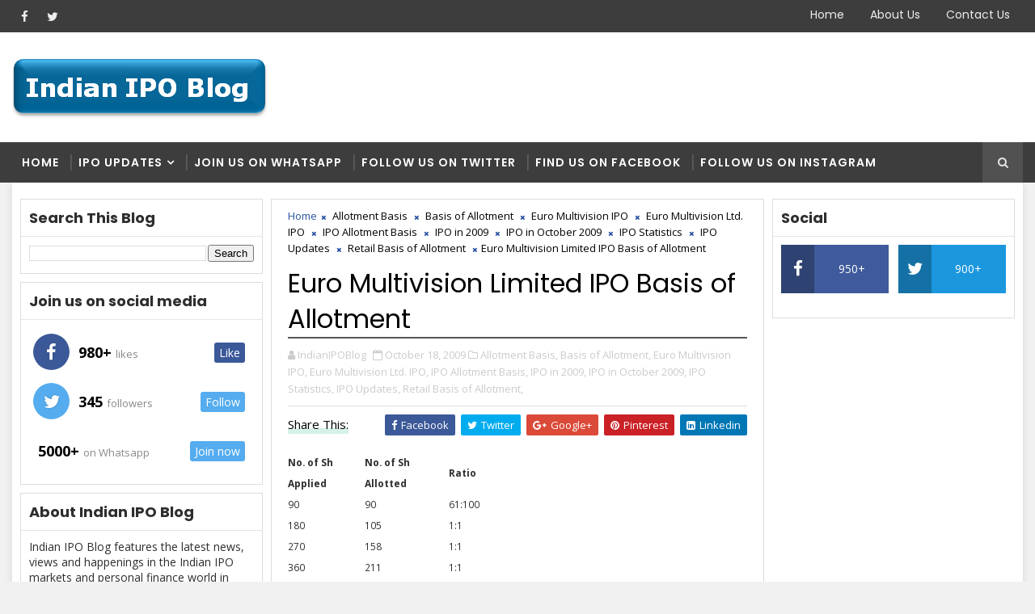

--- FILE ---
content_type: text/javascript; charset=UTF-8
request_url: http://www.indianipoblog.in/feeds/posts/default/-/Retail%20Basis%20of%20Allotment?alt=json-in-script&max-results=4&callback=jQuery111009080964777386678_1769949968662&_=1769949968663
body_size: 15758
content:
// API callback
jQuery111009080964777386678_1769949968662({"version":"1.0","encoding":"UTF-8","feed":{"xmlns":"http://www.w3.org/2005/Atom","xmlns$openSearch":"http://a9.com/-/spec/opensearchrss/1.0/","xmlns$blogger":"http://schemas.google.com/blogger/2008","xmlns$georss":"http://www.georss.org/georss","xmlns$gd":"http://schemas.google.com/g/2005","xmlns$thr":"http://purl.org/syndication/thread/1.0","id":{"$t":"tag:blogger.com,1999:blog-8448993833928251024"},"updated":{"$t":"2026-01-29T00:30:03.043+05:30"},"category":[{"term":"IPO Updates"},{"term":"Bidding status"},{"term":"IPO News"},{"term":"Retail Bidding Status"},{"term":"Upcoming IPO"},{"term":"IPO Statistics"},{"term":"IPO Status"},{"term":"Price Band"},{"term":"IPO in 2010"},{"term":"Allotment Links"},{"term":"Upcoming issues"},{"term":"IPO Details"},{"term":"IPO Dates"},{"term":"IndianIPOBlog on Twitter"},{"term":"Bid Lot"},{"term":"IPO Links"},{"term":"IPO Allotment Status"},{"term":"Allotment Status"},{"term":"IPO in 2011"},{"term":"Final Oversubscription Figures"},{"term":"Issue Size"},{"term":"Market Lot"},{"term":"Latest IPO News"},{"term":"Subscription Figures"},{"term":"Registrar"},{"term":"Listing Dates"},{"term":"Bid Quantity"},{"term":"Issue Price"},{"term":"IPO in 2017"},{"term":"Day 1 Subscription Status"},{"term":"Day 2 Subscription Status"},{"term":"IPO in 2009"},{"term":"BSE"},{"term":"IPO Ratings"},{"term":"IPO Listing Info"},{"term":"Business"},{"term":"Day 3 Subscription Status"},{"term":"Listing"},{"term":"Oversubscription details"},{"term":"IPO Grade"},{"term":"Lead Manager"},{"term":"NSE"},{"term":"Basis of Allotment"},{"term":"Indian IPO"},{"term":"IPO in 2012"},{"term":"ISIN"},{"term":"Allotment Basis"},{"term":"Listing Price"},{"term":"IPO Allotment Basis"},{"term":"Public offer"},{"term":"BSE Listing Price"},{"term":"IPO in 2008"},{"term":"IPO in January 2010"},{"term":"IPO in March 2010"},{"term":"New Issues"},{"term":"Listing Group"},{"term":"IPO in September 2011"},{"term":"List of Upcoming IPOs"},{"term":"Follow-on Public Offers"},{"term":"Latest IPO"},{"term":"Vimal Oil and Foods IPO"},{"term":"BSE Scrip Code"},{"term":"NSE Symbol"},{"term":"Retail Basis of Allotment"},{"term":"IPO in September 2010"},{"term":"Retail Oversubscription"},{"term":"Upcoming IPO in 2017"},{"term":"List of Upcoming Public Offers"},{"term":"Company Profile"},{"term":"IPO Info"},{"term":"NSE Listing Price"},{"term":"IPO in April 2010"},{"term":"Broadcast Initiative IPO"},{"term":"Download Prospectus"},{"term":"Draft Red Herring Prospectus"},{"term":"MOIL Ltd. IPO"},{"term":"IPO in February 2010"},{"term":"Forthcoming IPO"},{"term":"Objects of Issue"},{"term":"IPO in 2026"},{"term":"BSE IPO"},{"term":"DRHP"},{"term":"IPO Listings in 2010"},{"term":"CARE Ratings"},{"term":"IPO in April 2011"},{"term":"Listing Details"},{"term":"Reliance Power IPO"},{"term":"Bombay Stock Exchange IPO"},{"term":"CRISIL Rating"},{"term":"MOIL Limited IPO"},{"term":"Punjab Bank IPO"},{"term":"Punjab and Sind Bank IPO"},{"term":"Punjab and Sind IPO"},{"term":"MOIL IPO"},{"term":"Manganese Ore India Ltd. IPO"},{"term":"Day 4 Subscription Status"},{"term":"Manganese Ore India Limited IPO"},{"term":"Red Herring Prospectus"},{"term":"IPO in December 2010"},{"term":"IPO in November 2007"},{"term":"Muthoot Finance IPO"},{"term":"Upcoming IPO schedule"},{"term":"IPO in December 2009"},{"term":"IPO in June 2010"},{"term":"IPO Grade 3"},{"term":"IPO in October 2009"},{"term":"IPO Grade 4"},{"term":"Muthoot Finance Ltd. IPO"},{"term":"Upcoming FPO List"},{"term":"Upcoming IPO 2011 List"},{"term":"HUDCO IPO"},{"term":"IPO Listings in 2011"},{"term":"List of Public Issues"},{"term":"PSB IPO"},{"term":"IPO in 2016"},{"term":"IPO in 2018"},{"term":"IPO in August 2011"},{"term":"Offer for Sale"},{"term":"SEBI"},{"term":"IPO in November 2010"},{"term":"Fixed Price Issue"},{"term":"IPO in January 2017"},{"term":"NHPC IPO"},{"term":"SCI FPO"},{"term":"Shipping Corporation of India FPO"},{"term":"IPO Grade 2"},{"term":"IPO Grading Links"},{"term":"IPO in January 2011"},{"term":"MCX IPO"},{"term":"NHPC Ltd. IPO"},{"term":"PTC Financial Services IPO"},{"term":"PTC India Financial IPO"},{"term":"PTC India Financial Services IPO"},{"term":"Reliance IPO"},{"term":"Shipping Corporation FPO"},{"term":"Discount on Issue Price"},{"term":"Multi Commodity Exchange IPO"},{"term":"Oil India IPO"},{"term":"Oil India Ltd. IPO"},{"term":"Persistent Systems IPO"},{"term":"SEBI News"},{"term":"Symbol"},{"term":"Finance"},{"term":"Future Group IPO"},{"term":"Housing and Urban Development Corporation IPO"},{"term":"IPO in December 2007"},{"term":"IPO in January 2008"},{"term":"IPO in March 2011"},{"term":"IPO in March 2017"},{"term":"Oil India Limited IPO"},{"term":"Persistent Systems Ltd. IPO"},{"term":"Tata Steel FPO"},{"term":"Tata Steel Limited FPO"},{"term":"Tata Steel Ltd. FPO"},{"term":"United Bank IPO"},{"term":"United Bank of India IPO"},{"term":"B Group"},{"term":"Bombay Stock Exchange"},{"term":"DQ Entertainment IPO"},{"term":"DQ Entertainment International IPO"},{"term":"DQ Entertainment Ltd. IPO"},{"term":"Face Value"},{"term":"IPO Announcements"},{"term":"IPO in February 2008"},{"term":"IPO in May 2011"},{"term":"OIL IPO"},{"term":"Reference Table"},{"term":"S Chand and Co IPO"},{"term":"Satluj Jal Vidyut IPO"},{"term":"Satluj Jal Vidyut Nigam IPO"},{"term":"Satluj Jal Vidyut Nigam Ltd. IPO"},{"term":"Script Code"},{"term":"Avenue Supermarts IPO"},{"term":"IPO in 2019"},{"term":"IPO in October 2010"},{"term":"PFS IPO"},{"term":"TISCO FPO"},{"term":"TISCO Ltd. FPO"},{"term":"HDFC AMC IPO"},{"term":"IPO in December 2012"},{"term":"IPO in June 2017"},{"term":"IPO in September 2009"},{"term":"IPO in September 2017"},{"term":"Key Links"},{"term":"Lovable Lingeries IPO"},{"term":"Lovable Lingeries Ltd. IPO"},{"term":"NMDC FPO"},{"term":"NMDC Limited FPO"},{"term":"NMDC Ltd. FPO"},{"term":"QIB Oversubscription"},{"term":"Cox and Kings (India) IPO"},{"term":"Cox and Kings IPO"},{"term":"D-Mart IPO"},{"term":"Dmart IPO"},{"term":"Future Ventures IPO"},{"term":"Future Ventures Limited IPO"},{"term":"HUDCO Limited IPO"},{"term":"ILFS Transportation IPO"},{"term":"IPO Recommendations"},{"term":"IPO in August 2009"},{"term":"Intrasoft Tech IPO"},{"term":"Intrasoft Technologies IPO"},{"term":"Multi-Commodity Exchange IPO"},{"term":"OFS in 2017"},{"term":"S Chand and Company IPO"},{"term":"Adani Power IPO"},{"term":"Adani Power Ltd. IPO"},{"term":"Avenue IPO"},{"term":"Career Point IPO"},{"term":"Career Point Infosystems IPO"},{"term":"Claris Lifesciences IPO"},{"term":"Claris Lifesciences Limited IPO"},{"term":"GPPL IPO"},{"term":"Grey Market Premium"},{"term":"Gujarat Pipavav Port IPO"},{"term":"Gujarat Pipavav Port Ltd. IPO"},{"term":"HDFC IPO"},{"term":"ICRA Ratings"},{"term":"IL FS Transporation IPO"},{"term":"IL and FS Transportation Networks IPO"},{"term":"Indiabulls Power IPO"},{"term":"Infinite Computer Solutions India IPO"},{"term":"Intrasoft Technologies Ltd. IPO"},{"term":"National Mineral Development Corporation FPO"},{"term":"Prospectus Links"},{"term":"Retail Discount"},{"term":"Revision"},{"term":"SME IPO"},{"term":"A2Z IPO"},{"term":"A2Z Maintenance and Engineering IPO"},{"term":"A2Z Maintenance and Engineering Services IPO"},{"term":"Aqua Logistics Ltd. IPO"},{"term":"C Mahendra Exports IPO"},{"term":"Classroom"},{"term":"Cochin Shipyard IPO"},{"term":"Den Networks IPO"},{"term":"Den Networks Ltd. IPO"},{"term":"Future Capital Holdings IPO"},{"term":"IPO GMP"},{"term":"IPO in April 2017"},{"term":"IPO in August 2010"},{"term":"IPO in July 2010"},{"term":"IPO in June 2008"},{"term":"IPO in November 2009"},{"term":"Infinite Computer Solutions IPO"},{"term":"JSW Energy IPO"},{"term":"JSW Energy Ltd. IPO"},{"term":"Jubilant FoodWorks IPO"},{"term":"Jubilant Foodworks Ltd. IPO"},{"term":"NTPC FPO"},{"term":"Reliance Power IPO Information"},{"term":"SEBI Regulations"},{"term":"SJVN IPO"},{"term":"Standard Chartered PLC"},{"term":"Tree House Education IPO"},{"term":"Tree House Education and Accessories IPO"},{"term":"Tree House IPO"},{"term":"A2Z Maintenance IPO"},{"term":"Aqua Logistics IPO"},{"term":"C Mahendra IPO"},{"term":"CDSL IPO"},{"term":"Coal India IPO"},{"term":"Coal India Limited IPO"},{"term":"Coal India Ltd. IPO"},{"term":"GMP"},{"term":"IL and FS Transportation IPO"},{"term":"IPO Analysis"},{"term":"IPO in July 2011"},{"term":"Infinite Comp IPO"},{"term":"Man Infra IPO"},{"term":"NBCC IPO"},{"term":"NTPC Ltd. FPO"},{"term":"ONGC FPO"},{"term":"ONGC Ltd. FPO"},{"term":"Ravikumar Distilleries IPO"},{"term":"Reliance Power Limited IPO"},{"term":"Shilpi Cable IPO"},{"term":"Shilpi Cable Technologies IPO"},{"term":"Shilpi Cable Technologies Ltd. IPO"},{"term":"Standard Chartered PLC IDR Issue"},{"term":"Talwalkars Better Value IPO"},{"term":"Talwalkars IPO"},{"term":"Thangamayil Jewellery IPO"},{"term":"Thangamayil Jewellery Ltd. IPO"},{"term":"Upcoming IPO 2017 List"},{"term":"Vascon Engineers IPO"},{"term":"BGR Energy System (India) Ltd. IPO"},{"term":"C Mahindra IPO"},{"term":"CRISIL Ratings"},{"term":"Cords Cable Industries IPO"},{"term":"Cords Cable Industries Limited IPO"},{"term":"Emaar MGF IPO"},{"term":"Emaar MGF Land IPO"},{"term":"Godrej Properties IPO"},{"term":"Godrej Properties Ltd. IPO"},{"term":"IPO in February 2012"},{"term":"IPO in March 2012"},{"term":"Man Infraconstruction Ltd. IPO"},{"term":"Music Broadcast IPO"},{"term":"National Building Construction Corporation IPO"},{"term":"National Building Construction IPO"},{"term":"ONGC Follow-on Public Offer"},{"term":"REC IPO"},{"term":"Shree Ganesh Jewellery House IPO"},{"term":"Shree Ganesh Jewellery IPO"},{"term":"Talwalkars Better Value Fitness Ltd. IPO"},{"term":"Technofab Engineering IPO"},{"term":"Vascon Engineers Ltd. IPO"},{"term":"Astec Life IPO"},{"term":"Astec Life Science IPO"},{"term":"Astec Lifesciences IPO"},{"term":"BGR Energy System IPO"},{"term":"Brooks Laboratories IPO"},{"term":"Brooks Labs IPO"},{"term":"CARE IPO"},{"term":"Fatpipe Networks IPO"},{"term":"Fatpipe Networks India IPO"},{"term":"Fatpipe Networks India Ltd. IPO"},{"term":"Galaxy Surfactants IPO"},{"term":"Galaxy Surfactants Limited IPO"},{"term":"IPO in August 2016"},{"term":"KNR Constructions IPO"},{"term":"MBL Infra IPO"},{"term":"MBL Infrastructures IPO"},{"term":"Minimum Order Size"},{"term":"Power Finance Corp FPO"},{"term":"Power Finance Corporation FPO"},{"term":"Precision Pipes and Profiles Co. Ltd. IPO"},{"term":"Precision Pipes and Profiles IPO"},{"term":"RBL IPO"},{"term":"Ravi Kumar Distilleries IPO"},{"term":"Revised Price Band"},{"term":"Rural Electrification Corporation IPO"},{"term":"Standard Chartered Bank IPO"},{"term":"Technofab Engineering Limited IPO"},{"term":"Technofab IPO"},{"term":"Thinksoft Global Services IPO"},{"term":"Transformers and Rectifiers India IPO"},{"term":"Articles"},{"term":"Bharti Infratel IPO"},{"term":"CARE Limited IPO"},{"term":"CLL IPO"},{"term":"CPSE ETF"},{"term":"D B Corp IPO"},{"term":"D B Corp Ltd. IPO"},{"term":"Dixon Technologies India IPO"},{"term":"Emaar MGF Land Limited IPO"},{"term":"FCH IPO"},{"term":"IPO Grey Market Premium"},{"term":"Indian IPO Blog Insights"},{"term":"JSW IPO"},{"term":"Jaypee Infra IPO"},{"term":"Jaypee Infratech IPO"},{"term":"Jaypee Infratech Ltd. IPO"},{"term":"Jindal Cotex IPO"},{"term":"Mutual Fund News"},{"term":"Oil and Natural Gas Corporation FPO"},{"term":"OnMobile Global Limited IPO"},{"term":"PFC"},{"term":"PFC FPO"},{"term":"PG Electroplast IPO"},{"term":"PG Electroplast Limited IPO"},{"term":"Paramount Printpackaging IPO"},{"term":"Paramount Printpackaging Limited IPO"},{"term":"Persistent Systems IPO Subscription"},{"term":"Pipavav Shipyard IPO"},{"term":"Power Finance Corp"},{"term":"RBL Bank IPO"},{"term":"Rural Electrification IPO"},{"term":"SRS Limited IPO"},{"term":"SRS Ltd. IPO"},{"term":"Swajas Air Charters IPO"},{"term":"Swajas Air Charters Limited IPO"},{"term":"Swajas Air IPO"},{"term":"Syncom Healthcare IPO"},{"term":"Syncom Healthcare Ltd. IPO"},{"term":"Taksheel Solutions IPO"},{"term":"Taksheel Solutions Limited IPO"},{"term":"Taksheel Solutions Ltd. IPO"},{"term":"Tarapur Trans IPO"},{"term":"Tarapur Transformers IPO"},{"term":"Upcoming IPO List"},{"term":"ARSS Infra Projects IPO"},{"term":"ARSS Infrastructure Projects IPO"},{"term":"Aries Agro Ltd IPO"},{"term":"Back to Basics"},{"term":"Bang Overseas IPO"},{"term":"Bharti Infratel Limited IPO"},{"term":"Capacite Infra IPO"},{"term":"Dixon Tech IPO"},{"term":"Dixon Technologies IPO"},{"term":"GMP in 2011"},{"term":"IPO Insights"},{"term":"Innoventive Industries IPO"},{"term":"Innoventive Industries Limited IPO"},{"term":"J Kumar Infra IPO"},{"term":"Jindal Cotex Ltd. IPO"},{"term":"Larsen and Toubro Finance IPO"},{"term":"Larsen and Toubro IPO"},{"term":"Manaksia Ltd. IPO"},{"term":"Mundra Port IPO"},{"term":"Mundra Port and SEZ IPO"},{"term":"Mundra Port and Special Economic Zone IPO"},{"term":"OFS in January 2017"},{"term":"Pipavav Shipyard Ltd. IPO"},{"term":"Poll Results"},{"term":"Prakash Constrowell IPO"},{"term":"Prakash Constrowell Limited IPO"},{"term":"REC FPO"},{"term":"Radio FM 91 IPO"},{"term":"Rural Electrification Corporation FPO"},{"term":"SRS IPO"},{"term":"Servalakshmi Paper IPO"},{"term":"Servalakshmi Paper Ltd. IPO"},{"term":"Tarapur Transformers Ltd."},{"term":"Titagarh Wagons IPO"},{"term":"Titagarh Wagons Ltd IPO"},{"term":"VA Tech IPO"},{"term":"VA Tech Wabag IPO"},{"term":"VA Tech Wabag Limited IPO"},{"term":"eClerx Services Ltd. IPO"},{"term":"ARSS Infrastructure Projects Ltd. IPO"},{"term":"AU Financers IPO"},{"term":"AU Financiers Limited IPO"},{"term":"AU Small Bank IPO"},{"term":"Aishwarya Telecom IPO"},{"term":"Aishwarya Telecom Limited IPO"},{"term":"Central Depository Services IPO"},{"term":"DB Realty IPO"},{"term":"DB Realty Ltd. IPO"},{"term":"Dividend news"},{"term":"Dividend record dates"},{"term":"EIL FPO"},{"term":"Edelweiss Capital IPO"},{"term":"Electrosteel Integrated IPO"},{"term":"Electrosteel Steels IPO"},{"term":"Engineers India FPO"},{"term":"Engineers India IPO"},{"term":"Engineers India Limited IPO"},{"term":"Engineers India Ltd. IPO"},{"term":"Eros International IPO"},{"term":"Eros International Media IPO"},{"term":"Euro Multivision IPO"},{"term":"Euro Multivision Ltd. IPO"},{"term":"FirstWinner IPO"},{"term":"FirstWinner Industries IPO"},{"term":"GSS America Infotech IPO"},{"term":"ICICI Lombard IPO"},{"term":"IPO Extended"},{"term":"IPO Listings in March 2010"},{"term":"IPO in March 2008"},{"term":"IPO in May 2017"},{"term":"Innoventive Industries Ltd. IPO"},{"term":"J Kumar Infraprojects Limited IPO"},{"term":"Kiri Dyes IPO"},{"term":"Kiri Dyes and Chemicals Ltd. IPO"},{"term":"Mid Valley Entertainment IPO"},{"term":"Mid Valley Entertainment Ltd. IPO"},{"term":"Mid Valley IPO"},{"term":"Notifications"},{"term":"On Mobile Global IPO"},{"term":"Onelife Capital Advisors IPO"},{"term":"Onelife Capital IPO"},{"term":"PFC Ltd. FPO"},{"term":"Radiocity IPO"},{"term":"Ratnakar Bank IPO"},{"term":"Religare Enterprises IPO"},{"term":"SC PLC IDR Issue"},{"term":"Sanghvi Forging IPO"},{"term":"Sanghvi Forging and Engineering IPO"},{"term":"Sanghvi Forging and Engineering Ltd. IPO"},{"term":"Stock Dividends"},{"term":"Tara Health Foods IPO"},{"term":"Tara Health Foods Limited IPO"},{"term":"Tara Health IPO"},{"term":"Thinksoft Global Services Ltd. IPO"},{"term":"Bonds and Debentures"},{"term":"Brigade Enterprises IPO"},{"term":"Capacite Infra Limited IPO"},{"term":"Current IPO"},{"term":"Dividend dates"},{"term":"Dividends declared"},{"term":"Dividends in 2016"},{"term":"Dividends in August 2016"},{"term":"EIL IPO"},{"term":"Emmbi Polyarns IPO"},{"term":"Emmbi Polyarns Limited IPO"},{"term":"Eros IPO"},{"term":"Flexituff International IPO"},{"term":"Flexituff International Limited IPO"},{"term":"Flexituff International Ltd. IPO"},{"term":"GSS America IPO"},{"term":"GSS IPO"},{"term":"Gammon Infra IPO"},{"term":"Gammon Infrastructure Projects IPO"},{"term":"Globus Spirits IPO"},{"term":"Globus Spirits Ltd. IPO"},{"term":"Goenka Diamond IPO"},{"term":"Goenka Diamond Jewels IPO"},{"term":"Goenka Diamond and Jewels IPO"},{"term":"Gokul Refoils IPO"},{"term":"Gokul Refoils and Solvent Ltd. IPO"},{"term":"ICICI Lombard General Insurance IPO"},{"term":"IPO Application Form"},{"term":"IPO Listings in December 2010"},{"term":"IPO in February 2011"},{"term":"IPO in May 2008"},{"term":"IPO in October 2007"},{"term":"IRB Infrastructure IPO"},{"term":"Indo Thai IPO"},{"term":"Indo Thai Securities IPO"},{"term":"Indo Thai Securities Limited IPO"},{"term":"Lotus Eye Care IPO"},{"term":"M and B IPO"},{"term":"M and B Switchgears IPO"},{"term":"M and B Switchgears Limited IPO"},{"term":"MOIL OFS"},{"term":"Mandhana Industries IPO"},{"term":"Microsec Financial Services IPO"},{"term":"Microsec IPO"},{"term":"Midvalley Entertainment IPO"},{"term":"Nitesh Estates IPO"},{"term":"Nitesh Estates Limited IPO"},{"term":"Nitesh Estates Ltd. IPO"},{"term":"OFS"},{"term":"Onelife Capital Advisors Limited IPO"},{"term":"Orient Green IPO"},{"term":"Orient Green Power Co. Ltd."},{"term":"Orient Green Power IPO"},{"term":"Parabolic Drugs IPO"},{"term":"Paramount Printpackaging Ltd. IPO"},{"term":"Pradip Overseas IPO"},{"term":"RDB Rasayans IPO"},{"term":"RPL IPO"},{"term":"Regulatory Actions"},{"term":"Reliance CPSE ETF"},{"term":"Reliance Power IPO Oversubscription"},{"term":"Reliance Power Ltd. IPO"},{"term":"Renaissance Jewellery Ltd. IPO"},{"term":"Rishabhdev IPO"},{"term":"Rishabhdev Technocable IPO"},{"term":"Rural Electrification FPO"},{"term":"SKS Micro Finance IPO"},{"term":"SKS Micro IPO"},{"term":"SME IPO in 2017"},{"term":"SVEC Constructions IPO"},{"term":"Sita Shree Food IPO"},{"term":"Sita Shree Food Products IPO"},{"term":"TD Power IPO"},{"term":"Tecpro Systems IPO"},{"term":"Tecpro Systems Ltd. IPO"},{"term":"Thinksoft Global IPO"},{"term":"Trending news"},{"term":"Upcoming Dividends"},{"term":"V Guard IPO"},{"term":"V Guard Industries IPO"},{"term":"Vaswani Industries IPO"},{"term":"Vaswani Industries Limited IPO"},{"term":"Acropetal Technologies IPO"},{"term":"Acropetal Technologies Ltd. IPO"},{"term":"Anu Laboratories IPO"},{"term":"Anu Labs IPO"},{"term":"Archidply Industries IPO"},{"term":"Birla Shloka Edutech FPO"},{"term":"Birla Shloka Edutech Ltd. FPO"},{"term":"CL Educate IPO"},{"term":"CL Educate Limited IPO"},{"term":"Credit Analysis and Research IPO"},{"term":"DBRL IPO"},{"term":"First Winner IPO"},{"term":"General News"},{"term":"Gray Market Premium"},{"term":"HDFC Standard IPO"},{"term":"HNI Oversubscription"},{"term":"Hathway Cable IPO"},{"term":"Hathway Cables and Datacom IPO"},{"term":"Hindustan Media IPO"},{"term":"Hindustan Media Ventures IPO"},{"term":"ICRA IPO"},{"term":"IDR Issues"},{"term":"IPO Reforms"},{"term":"IPO in July 2009"},{"term":"IPO in May 2012"},{"term":"IRB Infrastructure Developers IPO"},{"term":"Indosolar IPO"},{"term":"Indosolar Limited IPO"},{"term":"Jyothi Laboratories Ltd. IPO"},{"term":"Mandhana Industries Ltd. IPO"},{"term":"Omkar Speciality Chemicals IPO"},{"term":"Omkar Speciality IPO"},{"term":"PDL IPO"},{"term":"Parabolic Drugs Limited IPO"},{"term":"Porwal Auto Components IPO"},{"term":"Power Finance Corporation Ltd. FPO"},{"term":"SBI Life IPO"},{"term":"SKS Microfinance IPO"},{"term":"Sejal Architectural Glass IPO"},{"term":"Sejal Architectural IPO"},{"term":"Standard Chartered PLC IDR Subscription"},{"term":"Stock Market Articles"},{"term":"TD Power Systems IPO"},{"term":"Tribhovandas Bhimji Zaveri IPO"},{"term":"Tribhovandas IPO"},{"term":"Vaswani Industries Ltd. IPO"},{"term":"Wockhardt IPO"},{"term":"ASBA"},{"term":"AU Small Finance Bank IPO"},{"term":"Abhisekh Mills IPO"},{"term":"Aster Silicates IPO"},{"term":"Aster Silicates Ltd. IPO"},{"term":"Astral Polytechnik IPO"},{"term":"Bajaj Corp IPO"},{"term":"Bajaj Corp Limited IPO"},{"term":"Bajaj Corp Ltd. IPO"},{"term":"Barak Valley Cements IPO"},{"term":"Bedmutha Industries IPO"},{"term":"Bedmutha Industries Ltd. IPO"},{"term":"Bhagwati Banquets IPO"},{"term":"Buyback News"},{"term":"EML IPO"},{"term":"FFO in 2017"},{"term":"FFO in January 2017"},{"term":"Flexituff IPO"},{"term":"Floor Price"},{"term":"French Auction"},{"term":"GSL IPO"},{"term":"IDR Issues in 2010"},{"term":"INDO SMC Ltd IPO"},{"term":"IPO Grade 1"},{"term":"IPO Gray Market Premium"},{"term":"IPO in December 2016"},{"term":"IPO in June 2011"},{"term":"IRB Infrastructure Developers Limited IPO"},{"term":"Indosolar Ltd. IPO"},{"term":"Jyothi Labs IPO"},{"term":"Kaushalya Infrastructure Development Corporation IPO"},{"term":"Kolte-Patil Developers IPO"},{"term":"Larsen and Toubro Finance Holdings IPO"},{"term":"Lotus Eye Care Hosp IPO"},{"term":"MT Educare IPO"},{"term":"MT Educare Limited IPO"},{"term":"Mandhana IPO"},{"term":"Mutual Funds in 2017"},{"term":"NSE IPO"},{"term":"OFS Floor Price"},{"term":"Omkar Speciality Chemicals Ltd. IPO"},{"term":"Power Grid Corporation"},{"term":"Pradip Overseas Ltd. IPO"},{"term":"Prakash Steelage IPO"},{"term":"Prakash Steelage Ltd. IPO"},{"term":"Reliance Power IPO Price Band"},{"term":"Shankara Building IPO"},{"term":"Shriram EPC IPO"},{"term":"Shriram EPC Limited IPO"},{"term":"Subscription status"},{"term":"TBZ IPO"},{"term":"Tarapur Transformers Ltd. IPO"},{"term":"Texmo Pipes and Products IPO"},{"term":"Texmo Pipes and Products Ltd. IPO"},{"term":"Tribhovandas Bhimji IPO"},{"term":"V-Guard Industries IPO"},{"term":"AMD Metplast IPO"},{"term":"AVON Weighing Systems IPO"},{"term":"Advanta India IPO"},{"term":"BHEL FPO"},{"term":"BHEL Follow on Public Offer"},{"term":"BSE IPO Allotment"},{"term":"Bharatiya Global IPO"},{"term":"Bharatiya Global Infomedia IPO"},{"term":"Bharatiya Global Infomedia Limited IPO"},{"term":"Bonus Issues"},{"term":"Bonus Ratio"},{"term":"Bonus declaration"},{"term":"Brickwork Ratings"},{"term":"Burnpur Cement Limited IPO"},{"term":"CPSE FFO"},{"term":"CSB Bank IPO"},{"term":"Central Bank of India IPO"},{"term":"Empee Distilleries IPO"},{"term":"Eris Lifesciences IPO"},{"term":"FHL IPO"},{"term":"Fortis Healthcare IPO"},{"term":"Goodwill Hospital and Research Centre IPO"},{"term":"Goodwill Hospital and Research IPO"},{"term":"Gyscoal Alloys IPO"},{"term":"Gyscoal Alloys Ltd. IPO"},{"term":"HDFC Life IPO"},{"term":"IPO Allotment Status for ASBA Applicants"},{"term":"IPO FAQ"},{"term":"IPO Grade 5"},{"term":"IPO Listings in 2012"},{"term":"IPO Listings in 2017"},{"term":"IPO Listings in February 2010"},{"term":"IPO Listings in March 2011"},{"term":"IPO Listings in May 2010"},{"term":"IPO Listings in May 2011"},{"term":"IPO Subscription Status"},{"term":"IPO Withdrawal"},{"term":"IPO in August 2017"},{"term":"IPO in February 2009"},{"term":"IPO in January 2018"},{"term":"IPO in July 2017"},{"term":"Indian IPO Blog Poll"},{"term":"Jagjanani Textiles IPO"},{"term":"Jindal Cotex IPO Subscription"},{"term":"Just Dial IPO"},{"term":"Just Dial.com IPO"},{"term":"JustDial IPO"},{"term":"JustDial.com IPO"},{"term":"KSK Energy Ventures IPO"},{"term":"KSK Energy Ventures Ltd. IPO"},{"term":"Laurus Labs IPO"},{"term":"LnT Finance Holdings IPO"},{"term":"LnT Finance IPO"},{"term":"Mutual Funds New Offers"},{"term":"National Stock Exchange IPO"},{"term":"National Thermal Power Corporation FPO"},{"term":"Niraj Cement IPO"},{"term":"Niraj Cement Structurals IPO"},{"term":"OFS subscription"},{"term":"Oberoi Realty IPO"},{"term":"Oberoi Realty Ltd. IPO"},{"term":"Oil India IPO Subscription"},{"term":"PC Jewellers IPO"},{"term":"Power Grid Corp FPO"},{"term":"RDB Rasayans Limited IPO"},{"term":"Reliance Power IPO Allotment Status"},{"term":"Reliance Power IPO Bidding Status"},{"term":"S Chand IPO"},{"term":"SAIL FPO"},{"term":"SBI Cards IPO"},{"term":"SBI Life Insurance IPO"},{"term":"SIS IPO"},{"term":"Shekhawati Poly IPO"},{"term":"Shekhawati Poly Yarn IPO"},{"term":"Sriram EPC IPO"},{"term":"Steel Authority FPO"},{"term":"Steel Authority of India FPO"},{"term":"Sudar Garments IPO"},{"term":"Sudar Garments Limited IPO"},{"term":"Tax Saving Bonds"},{"term":"Texmo Pipes IPO"},{"term":"Tijaria Polypipes IPO"},{"term":"Tijaria Polypipes Limited IPO"},{"term":"Tijaria Polypipes Ltd. IPO"},{"term":"Tulsi Extrusions Limited IPO"},{"term":"Ujjivan Bank IPO"},{"term":"Ujjivan Small Finance Bank IPO"},{"term":"United Bank IPO Subscription Status"},{"term":"Upcoming IPO in 2016"},{"term":"Vodafone IPO"},{"term":"ZSL IPO"},{"term":"Zylog Systems IPO"},{"term":"123Greetings.com IPO"},{"term":"Ammana Bio Pharma IPO"},{"term":"Ashoka Buildcon IPO"},{"term":"Ashoka Buildcon Limited IPO"},{"term":"Astron Paper IPO"},{"term":"Astron Paper and Board Mill IPO"},{"term":"Avon Weighing IPO"},{"term":"BSE IPO Listing"},{"term":"Bharat Heavy Electricals Limited FPO"},{"term":"Birla Cotsyn (India) Ltd. IPO"},{"term":"Birla Cotsyn IPO"},{"term":"Bonus in 2016"},{"term":"CBI IPO"},{"term":"CPSE ETF Allotment"},{"term":"Cantabil Retail IPO"},{"term":"Cantabil Retail India IPO"},{"term":"Cantabil Retail India Limited IPO"},{"term":"Credit Ratings"},{"term":"Day 5 Subscription Status"},{"term":"Day 6 Subscription Status"},{"term":"Edserv Softsystems IPO"},{"term":"Edserv Softsystems Ltd IPO"},{"term":"Electrosteel Integrated Ltd. IPO"},{"term":"Eris IPO"},{"term":"Excel Infoways IPO"},{"term":"Excel Infoways Ltd. IPO"},{"term":"FCH IPO Bidding Status"},{"term":"Fitch Ratings"},{"term":"Further Fund Offer"},{"term":"Gammon Infra IPO Subscription Status"},{"term":"Gemini Engi-Fab Ltd. IPO"},{"term":"Housing and Urban Development IPO"},{"term":"ILFS Transportation IPO Subscription"},{"term":"IPO Listings in September 2011"},{"term":"IPO Performance"},{"term":"IPO Refund Status"},{"term":"IPO in 2013"},{"term":"IPO in July 2008"},{"term":"IPO in June 2009"},{"term":"IPO in October 2017"},{"term":"Indian IPO Blog Research Reports"},{"term":"Infinite Comp IPO Subscription Status"},{"term":"Inventure Growth IPO"},{"term":"Inventure Growth and Securities IPO"},{"term":"Inventure Growth and Securities Limited IPO"},{"term":"L and T Finance IPO"},{"term":"Midwalley Entertainment IPO"},{"term":"NALCO OFS"},{"term":"Orbit Corporation IPO"},{"term":"PC Jeweller IPO"},{"term":"Powergrid Corp IPO"},{"term":"Pradeep Overseas Ltd. IPO"},{"term":"Prince Pipes IPO"},{"term":"RPP Infra IPO"},{"term":"RPP Infra Projects IPO"},{"term":"Ramky Infrastructure IPO"},{"term":"Reliance Power IPO Payment Options"},{"term":"Results calendar"},{"term":"SEBI IPO Reforms"},{"term":"SME IPO News"},{"term":"SME IPO in February 2017"},{"term":"Section 80CCF Bonds"},{"term":"Shekhawati Poly-Yarn IPO"},{"term":"Shekhawati Poly-Yarn Ltd. IPO"},{"term":"Simplex Projects IPO"},{"term":"Speciality Restaurants IPO"},{"term":"Speciality Restaurants Limited IPO"},{"term":"Tax-Saving Bonds"},{"term":"Tirupati Inks FPO"},{"term":"Tirupati Inks Ltd. FPO"},{"term":"Upcoming IPO in 2019"},{"term":"Upcoming SME IPO"},{"term":"Aanjaneya Lifecare IPO"},{"term":"Aanjaneya Lifecare Limited IPO"},{"term":"Aanjaneya Lifecare Ltd. IPO"},{"term":"Adani Power IPO Allotment Status"},{"term":"Aishwarya Telecom IPO Subscription"},{"term":"Amagi Media Labs Ltd IPO"},{"term":"Announcements"},{"term":"Apex Frozen Foods IPO"},{"term":"Apex Frozen IPO"},{"term":"Apollo Micro IPO"},{"term":"Applications Supported by Blocked Amount"},{"term":"Archidply Industries IPO Subscription Status"},{"term":"BSE SME Listings"},{"term":"Birla Pacific IPO"},{"term":"Birla Pacific Medspa IPO"},{"term":"Birla Pacific Medspa Limited IPO"},{"term":"Bonus 1:1"},{"term":"Bonus in August 2016"},{"term":"Capacite Infraprojects IPO"},{"term":"Current price of IPOs"},{"term":"DQ Entertainment IPO Allotment"},{"term":"DRHP Download Prospectus"},{"term":"Employees subscription"},{"term":"Equity Mutual Funds NFO"},{"term":"Everonn Systems India IPO"},{"term":"Finotex IPO"},{"term":"Future Venture IPO Grey Market Premium"},{"term":"GRE Renew Enertech Ltd IPO"},{"term":"Gokul Refoils IPO Subscription Status"},{"term":"HDFC Standard Life IPO"},{"term":"HNI subscription"},{"term":"IPO Blog"},{"term":"IPO Listings in October 2011"},{"term":"IPO Performance Tracker"},{"term":"IPO in April 2012"},{"term":"IPO in August 2008"},{"term":"IPO in December 2011"},{"term":"IPO in February 2017"},{"term":"IPO in May 2013"},{"term":"IVR IPO"},{"term":"IVR Prime IPO"},{"term":"IVR Prime Urban Developers IPO"},{"term":"Indian Bank FPO"},{"term":"Indian Bank Follow-on Public Offer"},{"term":"Indian Bank IPO"},{"term":"KSK Energy Ventures IPO Subscription Status"},{"term":"L and T Finance Holdings IPO"},{"term":"Links"},{"term":"Long Term Infrastructure Bonds"},{"term":"Mahindra Holidays IPO"},{"term":"Mahindra Holidays and Resorts India IPO"},{"term":"Matrimony IPO"},{"term":"Mutual Fund NFO"},{"term":"NALCO Offer for Sale"},{"term":"NFO in January 2012"},{"term":"NHPC IPO Listing"},{"term":"NTPC FPO Bidding Status"},{"term":"New Fund Offers"},{"term":"Non Convertible Debentures"},{"term":"OFS in 2016"},{"term":"OFS in April 2017"},{"term":"Omnitech Infosolutions IPO"},{"term":"Partial Payment"},{"term":"Performance Tracker"},{"term":"Powergrid FPO"},{"term":"Puravankara Projects IPO"},{"term":"QIB subscription"},{"term":"REC IPO Subscription"},{"term":"Raj Oil Mills IPO"},{"term":"Raj Oil Mills Ltd. IPO"},{"term":"Raj Television Network IPO"},{"term":"Ramky Infrastructure Limited IPO"},{"term":"Reliance Nippon IPO"},{"term":"Reliance Nippon Life IPO"},{"term":"Retail subscription"},{"term":"Salaskar Techno Engineering IPO"},{"term":"Salaskar Techno IPO"},{"term":"Sea TV Network IPO"},{"term":"Sea TV Network Ltd. IPO"},{"term":"Securities and Intelligence Services IPO"},{"term":"Shareholder subscription"},{"term":"Stock market performance"},{"term":"TAKE Solutions IPO"},{"term":"TBZ"},{"term":"Tara Jewels IPO"},{"term":"Tara Jewels Limited IPO"},{"term":"Tax Saving Infrastructure Bonds"},{"term":"Tejas Networks IPO"},{"term":"Ujjivan Small Bank IPO"},{"term":"Upcoming IPOs"},{"term":"Vodafone Essar IPO"},{"term":"Vodafone Essar Ltd. IPO"},{"term":"A to Z Maintenance and Engineering IPO"},{"term":"AU Financiers IPO"},{"term":"Adani Power IPO Listing Date"},{"term":"Amber Enterprises IPO"},{"term":"Amber Enterprises Limited IPO"},{"term":"Apollo Micro Systems IPO"},{"term":"Aritas Vinyl Ltd IPO"},{"term":"Armour Security India Ltd IPO"},{"term":"BBHL IPO"},{"term":"BEL IPO"},{"term":"BGR Energy System IPO Listing Info"},{"term":"BS Transcomm IPO"},{"term":"BS Transcomm Ltd. IPO"},{"term":"Bharat 22"},{"term":"Bharat Coking Coal Ltd IPO"},{"term":"Bharat Dynamics IPO"},{"term":"Bharat Matrimony IPO"},{"term":"Bharat22 Details"},{"term":"Birla Pacific Medspa Ltd. IPO"},{"term":"Budget 2018"},{"term":"Budget Direct Tax Provisions"},{"term":"Buyback offers in 2017"},{"term":"CIL IPO"},{"term":"CPSE FFO2"},{"term":"Call Auction Session"},{"term":"Commercial Engineers and Body Builders Company IPO"},{"term":"Commercial Engineers and Body Builders IPO"},{"term":"DLF IPO"},{"term":"DLF Ltd. IPO"},{"term":"DQ Entertainment IPO Subscription"},{"term":"Edelweiss Capital IPO Allotment Status"},{"term":"Endurance Technologies IPO"},{"term":"FFO Allotment"},{"term":"Face Value Rs.10"},{"term":"Finotex Chemical IPO"},{"term":"Finotex Chemical Ltd. IPO"},{"term":"Frequently asked questions"},{"term":"GPL IPO"},{"term":"Garden Reach Shipbuilders IPO"},{"term":"Gemini Engi Fab IPO"},{"term":"Gemini Engifab IPO"},{"term":"Gemini IPO"},{"term":"Gremach Infrastructure Equipments IPO"},{"term":"HMFL IPO"},{"term":"Hilton Metal Forging IPO"},{"term":"Hilton Metal IPO"},{"term":"ICICI Lombard General IPO"},{"term":"IOC FPO"},{"term":"IOCL FPO"},{"term":"IPO Insight"},{"term":"IPO Listings in August 2011"},{"term":"IPO Listings in January 2010"},{"term":"IPO Questions and Answers"},{"term":"IPO Refund Date"},{"term":"IPO Research Reports"},{"term":"IPO in 2014"},{"term":"IPO in 2020"},{"term":"IPO in 2021"},{"term":"IPO in April 2008"},{"term":"IPO in August 2014"},{"term":"IPO in December 2017"},{"term":"IPO in December 2019"},{"term":"IPO in June 2012"},{"term":"IPO in March 2018"},{"term":"IPO in November 2012"},{"term":"IRCON IPO"},{"term":"IRCON International IPO"},{"term":"Indian IPO Blog on Whatsapp"},{"term":"Indian IPO FAQ"},{"term":"Indian Oil Corp FPO"},{"term":"Indian Oil Corporation FPO"},{"term":"Investment Advice"},{"term":"JCL IPO"},{"term":"JSW Energy IPO Subscription Status"},{"term":"Jyothi Laboratories Limited IPO"},{"term":"MIC Electronics IPO"},{"term":"MSTC IPO"},{"term":"Mazagaon Dock IPO"},{"term":"Midfield IPO"},{"term":"Midfield Industries IPO"},{"term":"Midfield Industries Ltd. IPO"},{"term":"Mishra Dhatu Nigam IPO"},{"term":"Muthoot Finance IPO Grey Market Premium"},{"term":"NCD in 2019"},{"term":"NFO in 2012"},{"term":"NFPIL IPO"},{"term":"NTPC FPO Price"},{"term":"National Hydro Power Corporation IPO"},{"term":"Nitin Fire Protection Industries IPO"},{"term":"Nu Tek IPO"},{"term":"Nu Tek India IPO"},{"term":"OFS Allotment Status"},{"term":"Olympic Card Limited IPO"},{"term":"Olympic Cards IPO"},{"term":"Omaxe IPO"},{"term":"One97 Communications IPO"},{"term":"One97 Communications Ltd. IPO"},{"term":"One97 IPO"},{"term":"Persistent Systems IPO Allotment"},{"term":"Plastene India IPO"},{"term":"Plastene India Limited IPO"},{"term":"Plastene India Ltd. IPO"},{"term":"Precision Pipes and Profiles IPO Allotment Status"},{"term":"QnA"},{"term":"RDG Rasayans IPO"},{"term":"RDG Rasayans Limited IPO"},{"term":"RINL IPO"},{"term":"RITES IPO"},{"term":"Rashtriya Ispat Nigam IPO"},{"term":"Rashtriya Ispat Nigam Limited IPO"},{"term":"Rathi Bars Ltd IPO"},{"term":"Reliance Power IPO Basis of Allotment"},{"term":"SME IPO Subscription Status"},{"term":"Samvardhana Motherson Finance Limited IPO"},{"term":"Samvardhana Motherson IPO"},{"term":"Securities and Intelligence IPO"},{"term":"Sejal Architectural Glass IPO Subscription Status"},{"term":"Shadowfax Technologies Ltd IPO"},{"term":"Sheela Foams IPO"},{"term":"Snowman Logistics IPO"},{"term":"Snowman Logistics Ltd. IPO"},{"term":"Standard Chartered PLC Indian Depository Receipt Issues"},{"term":"Strong Fundamentals"},{"term":"TJL IPO"},{"term":"Tax Free Bonds"},{"term":"Tax-free Bonds"},{"term":"United Bank of India IPO Listing"},{"term":"Upcoming IPO in 2012"},{"term":"VMS Industries IPO"},{"term":"VMS Industries Limited IPO"},{"term":"VMS Industries Ltd. IPO"},{"term":"Varun Industries IPO"},{"term":"Vishal IT IPO"},{"term":"Vishal Information Technologies IPO"},{"term":"Vodafone India IPO"},{"term":"Withdrawal Option"},{"term":"20 Microns IPO"},{"term":"20 Microns Ltd. IPO"},{"term":"5 Key Facts"},{"term":"APL IPO"},{"term":"ARSS Infra IPO Allotment"},{"term":"ASBA IPO Application"},{"term":"Aavas Financiers IPO"},{"term":"Above Average Fundamentals"},{"term":"Adani Power IPO Basis of Allotment"},{"term":"Anchor Investors"},{"term":"Anchor Investors subscription"},{"term":"Aritas Vinyl IPO"},{"term":"Armour Security India IPO"},{"term":"Austral Coke IPO"},{"term":"Austral Coke and Projects Ltd. IPO"},{"term":"Avana Electrosystems IPO"},{"term":"Avantha Power IPO"},{"term":"Avantha Power Ltd. IPO"},{"term":"Avantha Power and Infrastructure IPO"},{"term":"Average Fundamentals"},{"term":"BEL OFS"},{"term":"Bafna Pharma IPO"},{"term":"Bafna Pharmaceuticals Ltd. IPO"},{"term":"Bharat 22 ETF"},{"term":"Bharat Electronics OFS"},{"term":"Bharat22 ETF"},{"term":"Budget 2011"},{"term":"Budget 2011 Features"},{"term":"Budget 2011 Highlights"},{"term":"Budget 2011-12"},{"term":"Budget 2011-12 Highlights"},{"term":"Budget 2012"},{"term":"Budget Complete Speech"},{"term":"Budget highlights"},{"term":"Buyback Offers"},{"term":"Buyback in 2018"},{"term":"CBI Allotment"},{"term":"CarTrade IPO"},{"term":"Central Public Sector Mutual Funds"},{"term":"Circuit Systems India Ltd IPO"},{"term":"Company Results"},{"term":"Creditaccess Gramin IPO"},{"term":"D B Corp IPO Allotment Status"},{"term":"Day 3 Subscription Stat"},{"term":"Divestment plans"},{"term":"ELSS Mutual Funds"},{"term":"Edelweiss Capital IPO Listing"},{"term":"Edserv Softsystems IPO Bidding Status"},{"term":"Endurance Technologies Ltd. IPO"},{"term":"Everonn Allotment"},{"term":"Fineotex Chemical IPO"},{"term":"Fineotex Chemical Limited IPO"},{"term":"Fineotex Chemical Ltd. IPO"},{"term":"Full text of Budget Speech"},{"term":"Future Capital Holdings IPO Allotment Status"},{"term":"Future Capital Holdings IPO Listing"},{"term":"GOdrej Properties IPO Bid Lot"},{"term":"GRE Renew Enertech IPO"},{"term":"GSPC IPO"},{"term":"Gallantt Ispat IPO"},{"term":"Gallantt Ispat Ltd. IPO"},{"term":"Global Education IPO"},{"term":"Global Education SME IPO"},{"term":"Government of India Disinvestment"},{"term":"Gujarat State  Petroleum Corporation IPO"},{"term":"Gujarat State  Petroleum IPO"},{"term":"HAL IPO"},{"term":"HDFC Standard Life Insurance IPO"},{"term":"HDIL IPO"},{"term":"Hindustan Aeronautics IPO"},{"term":"Hindustan Aeronautics Limited IPO"},{"term":"Hindustan Copper FPO"},{"term":"Hindustan Copper Ltd. FPO"},{"term":"ICRA Allotment Status"},{"term":"IDR Listings in 2010"},{"term":"INDO SMC Ltd Allotment Status"},{"term":"IPO Allotment Mechanism"},{"term":"IPO Grading Document"},{"term":"IPO Listing"},{"term":"IPO Listing Circuit"},{"term":"IPO Listings in April 2010"},{"term":"IPO Listings in April 2017"},{"term":"IPO Listings in December 2012"},{"term":"IPO Listings in February 2017"},{"term":"IPO Listings in March 2017"},{"term":"IPO Listings in May 2017"},{"term":"IPO Listings in October 2010"},{"term":"IPO News Roundup"},{"term":"IPO Rating"},{"term":"IPO Review"},{"term":"IPO Safety Net Mechanism"},{"term":"IPO in 2015"},{"term":"IPO in August 2012"},{"term":"IPO in December 2015"},{"term":"IPO in February 2007"},{"term":"IPO in February 2021"},{"term":"IPO in January 2012"},{"term":"IPO in July"},{"term":"IPO in July 2012"},{"term":"IPO in July 2018"},{"term":"IPO in November 2017"},{"term":"IPO in September 2008"},{"term":"IPO in September 2012"},{"term":"IPOs in 2021"},{"term":"IPOs in February 2021"},{"term":"IRB InvIT Fund IPO"},{"term":"IRB InvIT IPO"},{"term":"IRFC Bonds"},{"term":"IRFC Tax Free Bonds"},{"term":"ITNL IPO"},{"term":"Idea Cellular IPO"},{"term":"Indiabulls Bluechip Fund NFO"},{"term":"Indiabulls Mutual Fund"},{"term":"Indian IPO Blog Buzz"},{"term":"Indian IPO Blog Sitemap"},{"term":"Infinite Computer IPO Listing"},{"term":"InfoBeans Technologies SME IPO"},{"term":"Infobeans IPO"},{"term":"International IPO"},{"term":"International IPO in 2019"},{"term":"International IPOs"},{"term":"Investors Beware"},{"term":"Jindal Power IPO"},{"term":"Just Dial IPO Prospectus"},{"term":"KPI Global SME IPO"},{"term":"Koutons Retail India IPO"},{"term":"LT Finance Holdings IPO"},{"term":"Listings at Premium"},{"term":"Listings on Discount"},{"term":"MAS Financial IPO"},{"term":"MAS Financial Services IPO"},{"term":"Mahindra Holidays IPO Subscription Status"},{"term":"Mahindra Logistics IPO"},{"term":"Man Infra IPO Allotment Status"},{"term":"Man Infra IPO Basis of Allotment"},{"term":"Manjushree Extruction Ltd. FPO"},{"term":"Maytas Infra IPO"},{"term":"Mazagon Dock IPO"},{"term":"Mazgaon Dock IPO"},{"term":"Mindtree Consulting IPO"},{"term":"Motilal Oswal Financial Services IPO"},{"term":"Motilal Oswal IPO"},{"term":"Mudra Lifestyle IPO"},{"term":"Mundra Port and SEZ IPO Listing"},{"term":"NCD in 2017"},{"term":"NCD in December 2019"},{"term":"NCD in January 2017"},{"term":"NEEPCO IPO"},{"term":"NHPC IPO Allotment Status"},{"term":"NIA IPO"},{"term":"NTPC FPO Bid Lot"},{"term":"Narmadesh Brass Industries Ltd IPO"},{"term":"National Aluminium Company OFS"},{"term":"Neogen Chemicals IPO"},{"term":"New India Assurance IPO"},{"term":"New India IPO"},{"term":"Nitiraj Engineers IPO"},{"term":"Nitiraj Engineers SME IPO"},{"term":"North Eastern Electric Power IPO"},{"term":"OFS in 2019"},{"term":"OFS in December 2016"},{"term":"OFS in February 2017"},{"term":"Oil India FPO"},{"term":"Oil India Follow-on Public Offer"},{"term":"Oil India IPO Bid Lot"},{"term":"PIL IPO"},{"term":"Piparav Shipyard IPO"},{"term":"Polaris Consulting OFS"},{"term":"Power Finance Corporation IPO"},{"term":"Power Grid IPO"},{"term":"Prestige Estates Projects IPO"},{"term":"Prestige Estates Projects Ltd. IPO"},{"term":"RBI Governor"},{"term":"REC IPO Allotment"},{"term":"Readymade Steel India IPO"},{"term":"Readymade Steel India Ltd. IPO"},{"term":"Refex Refrigerants IPO"},{"term":"Reliance Industries Buyback"},{"term":"Reliance Infratel IPO"},{"term":"Reliance Infratel Limited IPO"},{"term":"Reliance Power IPO Bid Lot"},{"term":"Reliance Power IPO Links"},{"term":"Reliance Power IPO Listing"},{"term":"Results Today"},{"term":"Retail Bidding"},{"term":"Rushil Decor Ltd IPO"},{"term":"SBI IPO"},{"term":"SEBI Ban"},{"term":"SEL IPO"},{"term":"SEL Manufacturing IPO"},{"term":"SME IPO in 2016"},{"term":"SME IPO in 2018"},{"term":"SMS Pharma IPO"},{"term":"SREI Equipment Finance NCD"},{"term":"SREI Equipment NCD"},{"term":"SREI NCD"},{"term":"SRG Housing Finance IPO"},{"term":"SRG Housing Finance Limited IPO"},{"term":"SRG Housing IPO"},{"term":"Safety Net Mechanism"},{"term":"Saudi Aramco IPO"},{"term":"Security and Intelligence Services IPO"},{"term":"Shalby IPO"},{"term":"Shalby Limited IPO"},{"term":"Simplex Projects Allotment"},{"term":"Somi Conveyor Beltings IPO"},{"term":"Somi Conveyor IPO"},{"term":"Spice Communications IPO"},{"term":"State Bank of India Life IPO"},{"term":"Steel City IPO"},{"term":"Steel City Securities IPO"},{"term":"Stock market frauds"},{"term":"Stock market scams"},{"term":"Stock recommendation"},{"term":"TCS Buyback"},{"term":"TEL IPO"},{"term":"TTL IPO"},{"term":"Tax Saving Mutual Funds"},{"term":"Tax free Bond Interest"},{"term":"Tax free Bond Issues in 2012"},{"term":"Timbor Home IPO"},{"term":"Timbor Home Limited IPO"},{"term":"Time Technoplast IPO"},{"term":"Union Budget 2011"},{"term":"Union Budget 2011-12"},{"term":"Union Budget 2012"},{"term":"Upcoming IPO in 2018"},{"term":"Upcoming IPO in June 2017"},{"term":"Upcoming Mutual Fund Offers"},{"term":"Upcoming NFOs"},{"term":"Upcoming OFS"},{"term":"Urjit Patel"},{"term":"V Mart Retail IPO"},{"term":"VKS Projects IPO"},{"term":"VKS Projects Limited IPO"},{"term":"Veto Switchgears IPO"},{"term":"Viral News"},{"term":"Vodafone PLC IPO"},{"term":"Whatsapp Group"},{"term":"e-IPOs"},{"term":"ADSL IPO"},{"term":"AGIL IPO"},{"term":"AWSL IPO"},{"term":"Acme Tele Power IPO"},{"term":"Acme Tele Power Limited IPO"},{"term":"Akash Infraprojects IPO"},{"term":"Akash Infraprojects SME IPO"},{"term":"Alkem Laboratories IPO"},{"term":"Allied Computers International (Asia) Ltd IPO"},{"term":"Allied Computers International IPO"},{"term":"Allied Digital IPO"},{"term":"Allied Digital Services IPO"},{"term":"Alps Labs IPO Allotment"},{"term":"Alternative Book Building Process"},{"term":"Amagi Media Labs IPO"},{"term":"Analysis of IPOs in 2011"},{"term":"Anchor Investor Allocation"},{"term":"Angel Broking IPO"},{"term":"Anshu Clothing Limited IPO"},{"term":"Application Forms"},{"term":"Armour Security India Allotment Status"},{"term":"Asian Granito India IPO"},{"term":"Avana Electrosystems Allotment Status"},{"term":"Avana Electrosystems Ltd IPO"},{"term":"Avana Electrosystems Ltd. IPO"},{"term":"Avana Electrosystems Ltd. Listing Status"},{"term":"Avon Moldplast SME IPO"},{"term":"Avon Weighing Systems IPO Subscription"},{"term":"BCB Finance IPO"},{"term":"BCB Finance Limited IPO"},{"term":"BDL IPO"},{"term":"BEML IPO"},{"term":"BGR Energy System IPO Allotment Status"},{"term":"BPTP IPO"},{"term":"BPTP Ltd. IPO"},{"term":"BSE IPO Allotment Ratio"},{"term":"BSE IPO Basis of Allotment"},{"term":"BSE India"},{"term":"BSNL IPO"},{"term":"BVCL IPO"},{"term":"Barbeque Nation Hospitality IPO"},{"term":"Barbeque Nation IPO"},{"term":"Benefits of IPO"},{"term":"Best IPOs of the year"},{"term":"Best Performing IPOs"},{"term":"Bharat Coking Coal IPO"},{"term":"Bharat Road Networks IPO"},{"term":"Bharat Sanchar Nigam Limited IPO"},{"term":"Bidding"},{"term":"Binani Cement IPO"},{"term":"Birla Shloka Edutech FPO Allotment Status"},{"term":"Bonus 1:2"},{"term":"Bonus in 2017"},{"term":"Bonus in December 2016"},{"term":"Bonus in February 2017"},{"term":"Bookbuilt issues"},{"term":"Brigade Enterprises IPO Listing"},{"term":"Brokerage Recommendations"},{"term":"Bronze Infra IPO"},{"term":"Bronze Infra Tech IPO"},{"term":"Budget 2012 Features"},{"term":"Budget 2012 Highlights"},{"term":"Budget 2012-13 Highlights"},{"term":"Budget Expectations"},{"term":"Budget Full Text Speech"},{"term":"Budget Speech"},{"term":"Buyback price"},{"term":"C and C Constructions"},{"term":"C. Mahendra Exports IPO"},{"term":"CSB Bank IPO Allotment Status"},{"term":"Can Robeco Mutual Fund"},{"term":"Canara Robeco Mutual Fund"},{"term":"Career Point IPO Listing"},{"term":"Celestial Labs IPO"},{"term":"Chemcon Speciality Chemicals IPO"},{"term":"Columns"},{"term":"Consolidated Construction Consortium IPO"},{"term":"Continental Warehousing IPO"},{"term":"Contribute Articles"},{"term":"Day 1"},{"term":"Day 7 Subscription Status"},{"term":"Defrail Technologies Ltd IPO"},{"term":"Dhanus Technologies IPO"},{"term":"Difference between"},{"term":"Digilogic Systems IPO"},{"term":"Download Application Forms"},{"term":"Dr Lal Pathlabs IPO"},{"term":"Dubai IPO"},{"term":"EFFPP IPO"},{"term":"ESOP"},{"term":"Eco Friendly Food IPO"},{"term":"Eco Friendly Food Processing IPO"},{"term":"Electronic IPOs"},{"term":"Equity NFO"},{"term":"Euro Ceramics IPO"},{"term":"Everest Infra Energy IPO"},{"term":"Everest Infra IPO"},{"term":"Everonn Systems Listing"},{"term":"Evinix Accessories IPO"},{"term":"FD in 2019"},{"term":"FFO Listing"},{"term":"FFO in March 2017"},{"term":"Facebook page"},{"term":"Featured post"},{"term":"Fidelity Mutual Fund"},{"term":"FirstSource Solutions"},{"term":"Fixed Deposits"},{"term":"Franklin Templeton India Mutual Fund"},{"term":"Franklin Templeton Mutual Fund"},{"term":"Free SMS Alerts"},{"term":"Free SMS updates"},{"term":"Future Capital Holdings IPO Basis of Allotment"},{"term":"G B Tools and Forgings IPO"},{"term":"GB Tools IPO"},{"term":"GEECL IPO"},{"term":"GIC IPO"},{"term":"GIPL IPO"},{"term":"GRE Renew Enertech Allotment Status"},{"term":"GRSE IPO"},{"term":"GTPL IPO"},{"term":"Gammon Infra IPO Payment options"},{"term":"General Insurance Corporation"},{"term":"Gini and Jony Apparel IPO"},{"term":"Gini and Jony IPO"},{"term":"Gitanjali Gems"},{"term":"Glory Polyfilms IPO"},{"term":"Godrej Agrovet IPO"},{"term":"Gold ETFs"},{"term":"Gold Exchange Traded Funds"},{"term":"Gold Funds"},{"term":"Government Securities"},{"term":"Gravita India IPO"},{"term":"Gravita India Limited IPO"},{"term":"Gravita India Ltd. IPO"},{"term":"Great Eastern Energy Corporation IPO"},{"term":"Great Eastern Energy IPO"},{"term":"HCL Technologies"},{"term":"HDFC AMC IPO Listing"},{"term":"HG Engineering IPO"},{"term":"HPCL"},{"term":"HUDCO Bonds"},{"term":"HUDCO Tax Free Bonds"},{"term":"Heranba Industries IPO"},{"term":"Hindustan Copper OFS"},{"term":"Hindustan Petroleum Corporation"},{"term":"How to apply to IPO"},{"term":"ICICI Bank"},{"term":"ICICI Bank FPO"},{"term":"ICICI Securities IPO"},{"term":"ICICI Securities Limited IPO"},{"term":"IDBI Bank"},{"term":"IDBI Mutual Funds"},{"term":"IDFC Bonds"},{"term":"IDFC Tax Saving Bonds"},{"term":"IFCI"},{"term":"IFL IPO"},{"term":"IOT Infrastructure IPO"},{"term":"IOT Infrastructure and Energy IPO"},{"term":"IOT Infrastructure and Energy Services IPO"},{"term":"IPO Allotment Statu"},{"term":"IPO Application through Axis Bank"},{"term":"IPO Auction Session"},{"term":"IPO Contests"},{"term":"IPO Crackdowns"},{"term":"IPO Knowledge"},{"term":"IPO Listing Dates"},{"term":"IPO Listing Status"},{"term":"IPO Listing in August 2017"},{"term":"IPO Listings in 2018"},{"term":"IPO Listings in April 2011"},{"term":"IPO Listings in February 2011"},{"term":"IPO Listings in January 2011"},{"term":"IPO Listings in July 2010"},{"term":"IPO Listings in July 2011"},{"term":"IPO Listings in June 2017"},{"term":"IPO Listings in November 2010"},{"term":"IPO Listings in September 2017"},{"term":"IPO News of December 2015"},{"term":"IPO Penal Actions"},{"term":"IPO Performance Analysis 2010-11"},{"term":"IPO Price Discovery"},{"term":"IPO Retail Allotment Status"},{"term":"IPO Reviews"},{"term":"IPO Update"},{"term":"IPO filings"},{"term":"IPO in April 2019"},{"term":"IPO in August 2007"},{"term":"IPO in August 2018"},{"term":"IPO in February 2013"},{"term":"IPO in February 2018"},{"term":"IPO in July 2020"},{"term":"IPO in March 2019"},{"term":"IPO in May 2018"},{"term":"IPO in October 2012"},{"term":"IPO in September 2018"},{"term":"IPOs in 2008"},{"term":"Ind-Barath IPO"},{"term":"Ind-Barath Power IPO"},{"term":"Ind-Barath Power Infra IPO"},{"term":"Indi Go Airlines IPO"},{"term":"India IPO"},{"term":"Indian Depository Receipts Issue"},{"term":"Indian Energy Exchange IPO"},{"term":"Indian Energy IPO"},{"term":"Indian IPO Blog"},{"term":"Indian IPO Blog Facebook page"},{"term":"Indian IPO Blog Voting Poll"},{"term":"Indian Railways Finance Corporation Bonds"},{"term":"IndianIPOBlog on Instagram"},{"term":"Indigo Airlines IPO"},{"term":"Indostar Capital IPO"},{"term":"Indowind Energy IPO"},{"term":"Indus Fila IPO"},{"term":"Infinite Computer IPO Allotment Status"},{"term":"Infosys"},{"term":"Insurance Companies IPO"},{"term":"Invest in Mutual funds"},{"term":"Investing in IPOs"},{"term":"Investment Bankers"},{"term":"Investment in IPOs"},{"term":"InvestorFocus"},{"term":"Issue at Lower End"},{"term":"JKIL IPO"},{"term":"Jindal IPO"},{"term":"Jindal Power Ltd. IPO"},{"term":"Jointeca Education IPO"},{"term":"Jointeca Education Solutions IPO"},{"term":"Jubilant FoodWorks IPO Allotment Status"},{"term":"Jupiter Infomedia IPO"},{"term":"Jupiter Infomedia Limited IPO"},{"term":"KMS Medisurgi IPO"},{"term":"KMS Medisurgi Limited IPO"},{"term":"KMS Medisurgi SME IPO"},{"term":"KPDL IPO"},{"term":"KPR Mills IPO"},{"term":"Know your stock"},{"term":"Kolte-Patil Developers IPO Listing"},{"term":"L and T Finance Mutual Fund"},{"term":"L and T Infrastructure Bonds"},{"term":"L and T Tax Saving Bonds"},{"term":"LNT Technology Services"},{"term":"LT Finance NCD"},{"term":"LTF IPO"},{"term":"Larsen and Toubro Technology Services IPO"},{"term":"Latest IPO in 2018"},{"term":"Lemon Tree Hotels IPO"},{"term":"Lemon Tree IPO"},{"term":"Libas Designs SME IPO"},{"term":"Long Term Investment"},{"term":"Ltd. IPO"},{"term":"MDL IPO"},{"term":"MHRIL IPO"},{"term":"MIDHANI IPO"},{"term":"Madhya Bharat Agro IPO"},{"term":"Madhya Bharat Agro Products IPO"},{"term":"Magnum Ventures IPO"},{"term":"Mahesh Tutorials IPO"},{"term":"Mahindra IPO"},{"term":"Manaksia Ltd. IPO Allotment Status"},{"term":"Manaksia Ltd. IPO Listing"},{"term":"Max Alert IPO"},{"term":"Max Alert Systems IPO"},{"term":"Mergers and Acquisitions"},{"term":"Micromax IPO"},{"term":"Micromax Informatics IPO"},{"term":"Minimum"},{"term":"Minimum IPO Application"},{"term":"Monarch Health IPO"},{"term":"Monarch Health Services IPO"},{"term":"Morgan Stanley Multi Asset Fund"},{"term":"Morgan Stanley Mutual Fund"},{"term":"Multi Asset Fund"},{"term":"Muthoot Finance NCD"},{"term":"Mutual Funds"},{"term":"NASDAQ"},{"term":"NBCC Bonus"},{"term":"NCDs"},{"term":"NFO Details"},{"term":"NFO in December 2011"},{"term":"NFO in February 2012"},{"term":"NFO in March 2012"},{"term":"NHPC IPO Refund Status"},{"term":"NTPC FPO Allotment Status"},{"term":"NYSE"},{"term":"Nakshatra World IPO"},{"term":"Narayana Hrudayalaya IPO"},{"term":"Narmadesh Brass Industries Allotment Status"},{"term":"Narmadesh Brass Industries IPO"},{"term":"Nava Bharat Ventures"},{"term":"Neogen IPO"},{"term":"Nevyeli Lignite FPO"},{"term":"Nevyeli Lignite Limited FPO"},{"term":"New IPO Allotment Status"},{"term":"Newgen Software IPO"},{"term":"Newgen Software Tech IPO"},{"term":"Newgen Software Technologies IPO"},{"term":"News and updates"},{"term":"Notices"},{"term":"OFS Cut off Price"},{"term":"OFS in August 2017"},{"term":"OIL FPO"},{"term":"OIL India Limited FPO"},{"term":"OMDC Limited"},{"term":"OMDC Ltd."},{"term":"ONGC Bonus"},{"term":"Offbeat"},{"term":"Offer Document"},{"term":"Omaxe Allotment"},{"term":"OnMobile Global IPO"},{"term":"Onesource IPO"},{"term":"Onesource Techmedia IPO"},{"term":"Opinions"},{"term":"Opto Eurocor Healthcare IPO"},{"term":"Opto Eurocor Healthcare Ltd. IPO"},{"term":"Opto Eurocor IPO"},{"term":"Oriental Trimex IPO"},{"term":"Orissa Mineral Development Company"},{"term":"PFS Bonds"},{"term":"PME Power IPO"},{"term":"PME Power Solutions IPO"},{"term":"PME Power Solutions India IPO"},{"term":"PNB Metlife IPO"},{"term":"PNC Infratech IPO"},{"term":"PPF rules"},{"term":"PSL IPO"},{"term":"PSP IPO"},{"term":"PSP Projects IPO"},{"term":"PSP Projects Ltd IPO"},{"term":"PSU IPO"},{"term":"PTC India Financial Services Bonds"},{"term":"Page Industries IPO"},{"term":"Panache Digilife IPO"},{"term":"Panache Digilife SME IPO"},{"term":"Performance of IPOs listed in Financial Year 2010-11"},{"term":"Polaris Software OFS"},{"term":"Porwal Auto Components IPO Allotment"},{"term":"Prince Pipes and Fittings IPO"},{"term":"Privacy"},{"term":"Prolife Industries SME IPO"},{"term":"RBI rate hike"},{"term":"RCL IPO"},{"term":"RCL Retail IPO"},{"term":"REC Bonds"},{"term":"REC FPO Allotment Status"},{"term":"REC IPO Prospectus"},{"term":"REC Tax Saving Bonds"},{"term":"RMC Switchgears IPO"},{"term":"RMC Switchgears SME IPO"},{"term":"RMS IPO"},{"term":"RPower IPO"},{"term":"RVNL IPO"},{"term":"Radiant IPO"},{"term":"Radiant Info IPO"},{"term":"Radiant Info Systems IPO"},{"term":"Radiant Infosystems IPO"},{"term":"Rail Vikas Nigam Limited IPO"},{"term":"Railtel IPO"},{"term":"Rastriya Ispat Nigam IPO"},{"term":"Ratios"},{"term":"ReGen IPO"},{"term":"ReGen Powertech IPO"},{"term":"ReGen Powertech Limited IPO"},{"term":"ReNew Power IPO"},{"term":"Record date"},{"term":"Reid and Taylor IPO"},{"term":"Reid and Taylor India IPO"},{"term":"Rejection reasons"},{"term":"Reliance Entertainment IPO"},{"term":"Reliance General IPO"},{"term":"Reliance MF IPO"},{"term":"Reliance Mutual Fund IPO"},{"term":"Reliance Power IPO Issue Size"},{"term":"Reliance Power IPO Prospectus"},{"term":"Reliance Power IPO QIB Oversubscription"},{"term":"Religare Enterprises Listing"},{"term":"Results in July 2018"},{"term":"Resurgere Mines and Minerals IPO"},{"term":"Rossari Biotech IPO"},{"term":"Rossari Biotech IPO Allotment Status"},{"term":"SBI Bonds 2011"},{"term":"SBI Bonds Allotment Status"},{"term":"SCBL IPO"},{"term":"SCI FPO Allotment Status"},{"term":"SCPCL IPO"},{"term":"SEBI Approval"},{"term":"SEBI Crackdowns"},{"term":"SME IPO in April 2017"},{"term":"SME IPO in July 2018"},{"term":"SME IPO in March 2017"},{"term":"SME in April 2017"},{"term":"SMFL IPO"},{"term":"SMI IPO in December 2016"},{"term":"SPL IPO"},{"term":"SREI Bonds"},{"term":"SREI Tax Saving Bonds"},{"term":"SRL Ranbaxy IPO"},{"term":"Saamya Biotech India IPO"},{"term":"Sabari Inn IPO"},{"term":"Sabari Inn Ltd. IPO"},{"term":"Sanco Industries IPO"},{"term":"Sanco Industries Ltd. IPO"},{"term":"Sangam Advisors IPO"},{"term":"Sangam Advisors Ltd IPO"},{"term":"Saudi Arabia IPO"},{"term":"Section 10 (15) Exemption"},{"term":"Shadowfax Technologies IPO"},{"term":"Shareholder Quota"},{"term":"Shekhawati Poly IPO Subscription Status"},{"term":"Shirdi Industries IPO"},{"term":"Shirdi Industries Ltd. IPO"},{"term":"Snapshots"},{"term":"Snippets"},{"term":"Stake Sale"},{"term":"State Bank of India Bonds 2011"},{"term":"State Bank of India Cards IPO"},{"term":"Sterlite Energy IPO"},{"term":"Sterlite IPO"},{"term":"Stock Exchange IPO"},{"term":"Stock market news"},{"term":"Stock market returns"},{"term":"Studds Accessories IPO"},{"term":"Super Religare IPO"},{"term":"Super Religare Laboratories IPO"},{"term":"Surfactants Ltd. IPO"},{"term":"Suryachakra Power IPO"},{"term":"TMB IPO"},{"term":"TOS"},{"term":"Tamilnad Mercantile Bank IPO"},{"term":"Tamilnad Mercantile Bank Ltd. IPO"},{"term":"Tata Autocomp IPO"},{"term":"Tata Autocomp Systems IPO"},{"term":"Tata Autocomp Systems Limited IPO"},{"term":"Tata Autocomp Systems Ltd. IPO"},{"term":"Tata Steel FPO DRHP"},{"term":"Tata Steel FPO Prospectus"},{"term":"Taxation"},{"term":"Thejo Engineering IPO"},{"term":"Thejo Engineering Limited IPO"},{"term":"Thejo Engineering Ltd IPO"},{"term":"Timbor Home Ltd. IPO"},{"term":"Top 3 IPOs of the year"},{"term":"Top IPOs of 2010"},{"term":"Top IPOs of 2011"},{"term":"Top IPOs of the year"},{"term":"Transformers and Rectifiers India IPO Listing"},{"term":"Trending new"},{"term":"Tribho"},{"term":"Trim Plastics IPO"},{"term":"Trim Plastics Ltd. IPO"},{"term":"Trimax IT IPO"},{"term":"Trimax IT Infrastructure IPO"},{"term":"Trimax IT Infrastructure and Services IPO"},{"term":"Tubeknit Fashions"},{"term":"Tunip Agro IPO"},{"term":"Tunip Agro Limited IPO"},{"term":"Twitter post"},{"term":"US Credit Rating Downgrade"},{"term":"US Downgrade"},{"term":"UTI Asset Management Co IPO"},{"term":"UTI Asset Management IPO"},{"term":"UTI IPO"},{"term":"UTI MF IPO"},{"term":"UTI Mutual Funds IPO"},{"term":"Union Budget 2018"},{"term":"Unit Trust of India IPO"},{"term":"United Bank IPO Basis of Allotment"},{"term":"Upcoming IPO 2012 List"},{"term":"Upcoming IPO in April 2017"},{"term":"Upcoming IPO in September 2017"},{"term":"Usher Eco IPO"},{"term":"Usher Eco Power IPO"},{"term":"V Mart IPO"},{"term":"V-Mart Retail IPO"},{"term":"VITL IPO"},{"term":"VMart Retail IPO"},{"term":"VRL IPO"},{"term":"VRL Logistics IPO"},{"term":"VRL Logistics Ltd. IPO"},{"term":"Veto IPO"},{"term":"Vishwanath Sugar and Steel Industries IPO"},{"term":"Voting poll"},{"term":"WHL IPO"},{"term":"Weekly Poll"},{"term":"Whats New"},{"term":"Whatsapp Link"},{"term":"Wipro"},{"term":"Wipro Buyback"},{"term":"Wipro Limited"},{"term":"Yes Bank"},{"term":"Zota Healthcare IPO"}],"title":{"type":"text","$t":"Indian IPO Blog"},"subtitle":{"type":"html","$t":"Insights into investing world in India"},"link":[{"rel":"http://schemas.google.com/g/2005#feed","type":"application/atom+xml","href":"http:\/\/www.indianipoblog.in\/feeds\/posts\/default"},{"rel":"self","type":"application/atom+xml","href":"http:\/\/www.blogger.com\/feeds\/8448993833928251024\/posts\/default\/-\/Retail+Basis+of+Allotment?alt=json-in-script\u0026max-results=4"},{"rel":"alternate","type":"text/html","href":"http:\/\/www.indianipoblog.in\/search\/label\/Retail%20Basis%20of%20Allotment"},{"rel":"hub","href":"http://pubsubhubbub.appspot.com/"},{"rel":"next","type":"application/atom+xml","href":"http:\/\/www.blogger.com\/feeds\/8448993833928251024\/posts\/default\/-\/Retail+Basis+of+Allotment\/-\/Retail+Basis+of+Allotment?alt=json-in-script\u0026start-index=5\u0026max-results=4"}],"author":[{"name":{"$t":"Unknown"},"email":{"$t":"noreply@blogger.com"},"gd$image":{"rel":"http://schemas.google.com/g/2005#thumbnail","width":"16","height":"16","src":"https:\/\/img1.blogblog.com\/img\/b16-rounded.gif"}}],"generator":{"version":"7.00","uri":"http://www.blogger.com","$t":"Blogger"},"openSearch$totalResults":{"$t":"54"},"openSearch$startIndex":{"$t":"1"},"openSearch$itemsPerPage":{"$t":"4"},"entry":[{"id":{"$t":"tag:blogger.com,1999:blog-8448993833928251024.post-4741421412143022776"},"published":{"$t":"2017-04-01T00:12:00.001+05:30"},"updated":{"$t":"2017-04-01T00:12:02.831+05:30"},"category":[{"scheme":"http://www.blogger.com/atom/ns#","term":"Allotment Status"},{"scheme":"http://www.blogger.com/atom/ns#","term":"Basis of Allotment"},{"scheme":"http://www.blogger.com/atom/ns#","term":"Latest IPO News"},{"scheme":"http://www.blogger.com/atom/ns#","term":"Retail Basis of Allotment"},{"scheme":"http://www.blogger.com/atom/ns#","term":"Shankara Building IPO"}],"title":{"type":"text","$t":"Shankara BuildPro IPO Allotment Basis"},"content":{"type":"html","$t":"\u003Cp dir=\"ltr\"\u003EShankara Build Pro - Basis finalised for Retail Investoes as under :\u003C\/p\u003E\n\u003Cp dir=\"ltr\"\u003ERetail allotment of 32 shares in the ratio of 145 out of every 1803 \u003Cu\u003Eapplicants\u003C\/u\u003E (12.43x).\u003C\/p\u003E\n\u003Cdiv class=\"blogger-post-footer\"\u003ELog on to http:\/\/indianipoblog.blogspot.in for more\u003C\/div\u003E"},"link":[{"rel":"edit","type":"application/atom+xml","href":"http:\/\/www.blogger.com\/feeds\/8448993833928251024\/posts\/default\/4741421412143022776"},{"rel":"self","type":"application/atom+xml","href":"http:\/\/www.blogger.com\/feeds\/8448993833928251024\/posts\/default\/4741421412143022776"},{"rel":"alternate","type":"text/html","href":"http:\/\/www.indianipoblog.in\/2017\/04\/shankara-buildpro-ipo-allotment-basis.html","title":"Shankara BuildPro IPO Allotment Basis"}],"author":[{"name":{"$t":"Unknown"},"email":{"$t":"noreply@blogger.com"},"gd$image":{"rel":"http://schemas.google.com/g/2005#thumbnail","width":"16","height":"16","src":"https:\/\/img1.blogblog.com\/img\/b16-rounded.gif"}}]},{"id":{"$t":"tag:blogger.com,1999:blog-8448993833928251024.post-7144679234450176855"},"published":{"$t":"2017-03-17T20:02:00.001+05:30"},"updated":{"$t":"2017-03-17T20:02:53.309+05:30"},"category":[{"scheme":"http://www.blogger.com/atom/ns#","term":"Allotment Status"},{"scheme":"http://www.blogger.com/atom/ns#","term":"Avenue IPO"},{"scheme":"http://www.blogger.com/atom/ns#","term":"Avenue Supermarts IPO"},{"scheme":"http://www.blogger.com/atom/ns#","term":"Basis of Allotment"},{"scheme":"http://www.blogger.com/atom/ns#","term":"D-Mart IPO"},{"scheme":"http://www.blogger.com/atom/ns#","term":"Dmart IPO"},{"scheme":"http://www.blogger.com/atom/ns#","term":"IPO in 2017"},{"scheme":"http://www.blogger.com/atom/ns#","term":"IPO in March 2017"},{"scheme":"http://www.blogger.com/atom/ns#","term":"Retail Basis of Allotment"}],"title":{"type":"text","$t":"Avenue Supermarts IPO (D-Mart IPO) likely Basis of Allotment"},"content":{"type":"html","$t":"\u003Cp dir=\"ltr\"\u003EAvenue Supermarts IPO (D-Mart IPO) likely Basis of Allotment for Retail Investors is likely to be allotment to 100 applicants out of every 425 applicants\u003C\/p\u003E\n\u003Cp dir=\"ltr\"\u003EThe allotment status of Avenue Supermarts IPO is likely to be announced shortly\u003C\/p\u003E\n\u003Cp dir=\"ltr\"\u003EStay tuned to Indian IPO Blog for more on Avenue Supermarts IPO (D-Mart IPO)\u003C\/p\u003E\n\u003Cdiv class=\"blogger-post-footer\"\u003ELog on to http:\/\/indianipoblog.blogspot.in for more\u003C\/div\u003E"},"link":[{"rel":"edit","type":"application/atom+xml","href":"http:\/\/www.blogger.com\/feeds\/8448993833928251024\/posts\/default\/7144679234450176855"},{"rel":"self","type":"application/atom+xml","href":"http:\/\/www.blogger.com\/feeds\/8448993833928251024\/posts\/default\/7144679234450176855"},{"rel":"alternate","type":"text/html","href":"http:\/\/www.indianipoblog.in\/2017\/03\/avenue-supermarts-ipo-d-mart-ipo-likely.html","title":"Avenue Supermarts IPO (D-Mart IPO) likely Basis of Allotment"}],"author":[{"name":{"$t":"Unknown"},"email":{"$t":"noreply@blogger.com"},"gd$image":{"rel":"http://schemas.google.com/g/2005#thumbnail","width":"16","height":"16","src":"https:\/\/img1.blogblog.com\/img\/b16-rounded.gif"}}]},{"id":{"$t":"tag:blogger.com,1999:blog-8448993833928251024.post-1961680185126032584"},"published":{"$t":"2017-02-07T11:22:00.002+05:30"},"updated":{"$t":"2017-02-07T11:23:23.388+05:30"},"category":[{"scheme":"http://www.blogger.com/atom/ns#","term":"Basis of Allotment"},{"scheme":"http://www.blogger.com/atom/ns#","term":"Bombay Stock Exchange"},{"scheme":"http://www.blogger.com/atom/ns#","term":"Bombay Stock Exchange IPO"},{"scheme":"http://www.blogger.com/atom/ns#","term":"BSE"},{"scheme":"http://www.blogger.com/atom/ns#","term":"BSE IPO"},{"scheme":"http://www.blogger.com/atom/ns#","term":"IPO Allotment Basis"},{"scheme":"http://www.blogger.com/atom/ns#","term":"Latest IPO News"},{"scheme":"http://www.blogger.com/atom/ns#","term":"Retail Basis of Allotment"}],"title":{"type":"text","$t":"BSE IPO Full Basis of Allotment"},"content":{"type":"html","$t":"\u003Cdiv dir=\"ltr\" style=\"text-align: left;\" trbidi=\"on\"\u003E\u003Cdiv class=\"separator\" style=\"clear: both; text-align: center;\"\u003E\u003Ca href=\"https:\/\/blogger.googleusercontent.com\/img\/b\/R29vZ2xl\/AVvXsEjQTkZWwV3oszUiag04bAcn0MrmM8iJ3DS0D7m11xiJm6rfDyKWQ-FTjM3j23c2Qvh606fPDORIqbQQjNbnOThcbfXZtyg1zPmHHbZ_A6OnEVBwPiBCv_aCai2fEjfiq61theTTKTARxA8\/s1600\/-257012975_387595046.jpg\" imageanchor=\"1\" style=\"margin-left: 1em; margin-right: 1em;\"\u003E\u003Cimg border=\"0\" src=\"https:\/\/blogger.googleusercontent.com\/img\/b\/R29vZ2xl\/AVvXsEjQTkZWwV3oszUiag04bAcn0MrmM8iJ3DS0D7m11xiJm6rfDyKWQ-FTjM3j23c2Qvh606fPDORIqbQQjNbnOThcbfXZtyg1zPmHHbZ_A6OnEVBwPiBCv_aCai2fEjfiq61theTTKTARxA8\/s320\/-257012975_387595046.jpg\" \/\u003E\u003C\/a\u003E\u003C\/div\u003E\u003Cbr \/\u003E\n\u003C\/div\u003E\u003Cdiv class=\"blogger-post-footer\"\u003ELog on to http:\/\/indianipoblog.blogspot.in for more\u003C\/div\u003E"},"link":[{"rel":"edit","type":"application/atom+xml","href":"http:\/\/www.blogger.com\/feeds\/8448993833928251024\/posts\/default\/1961680185126032584"},{"rel":"self","type":"application/atom+xml","href":"http:\/\/www.blogger.com\/feeds\/8448993833928251024\/posts\/default\/1961680185126032584"},{"rel":"alternate","type":"text/html","href":"http:\/\/www.indianipoblog.in\/2017\/02\/bse-ipo-full-basis-of-allotment.html","title":"BSE IPO Full Basis of Allotment"}],"author":[{"name":{"$t":"Unknown"},"email":{"$t":"noreply@blogger.com"},"gd$image":{"rel":"http://schemas.google.com/g/2005#thumbnail","width":"16","height":"16","src":"https:\/\/img1.blogblog.com\/img\/b16-rounded.gif"}}],"media$thumbnail":{"xmlns$media":"http://search.yahoo.com/mrss/","url":"https:\/\/blogger.googleusercontent.com\/img\/b\/R29vZ2xl\/AVvXsEjQTkZWwV3oszUiag04bAcn0MrmM8iJ3DS0D7m11xiJm6rfDyKWQ-FTjM3j23c2Qvh606fPDORIqbQQjNbnOThcbfXZtyg1zPmHHbZ_A6OnEVBwPiBCv_aCai2fEjfiq61theTTKTARxA8\/s72-c\/-257012975_387595046.jpg","height":"72","width":"72"}},{"id":{"$t":"tag:blogger.com,1999:blog-8448993833928251024.post-1916554992952951475"},"published":{"$t":"2017-02-07T10:32:00.000+05:30"},"updated":{"$t":"2017-02-07T11:23:08.560+05:30"},"category":[{"scheme":"http://www.blogger.com/atom/ns#","term":"Basis of Allotment"},{"scheme":"http://www.blogger.com/atom/ns#","term":"Bombay Stock Exchange"},{"scheme":"http://www.blogger.com/atom/ns#","term":"Bombay Stock Exchange IPO"},{"scheme":"http://www.blogger.com/atom/ns#","term":"BSE"},{"scheme":"http://www.blogger.com/atom/ns#","term":"BSE IPO"},{"scheme":"http://www.blogger.com/atom/ns#","term":"IPO Allotment Basis"},{"scheme":"http://www.blogger.com/atom/ns#","term":"Latest IPO News"},{"scheme":"http://www.blogger.com/atom/ns#","term":"Retail Basis of Allotment"}],"title":{"type":"text","$t":"BSE IPO - Basis of Allotment - Retail Investors"},"content":{"type":"html","$t":"\u003Cdiv dir=\"ltr\" style=\"text-align: left;\" trbidi=\"on\"\u003EThe Basis of allotment was finalized in consultation with NSE on February 1, 2017.\u003Cb\u003E\u003C\/b\u003E\u003Cbr \/\u003E\n\u003Cb\u003E\u003Cbr \/\u003E\n\u003C\/b\u003E \u003Cb\u003EA. Allotment to Retail Individual investors (After Technical Rejections)\u003C\/b\u003ETha Basis of Allotment to the Retail Individual Investors, who have bid at the Cut-Off Price or at the Offer Price of Rs 806 per Equity Share, was finalized in consultation with NSE. This category has been subscribed to the extent of 6.118438 times. The total number of Equity Shares Allotted in Retail Portion is 5,399,519 Equity Shares to 299,973 successful Retail Individual Investors. The category-wise details of the Basis of Alotment are as under:\u003Cb\u003E\u003C\/b\u003E\u003Cbr \/\u003E\n\u003Ctable border=\"0\" dir=\"LTR\" style=\"-webkit-text-stroke-width: 0px; background-color: white; font-family: \u0026quot;Times New Roman\u0026quot;; letter-spacing: normal; orphans: 2; text-indent: 0px; text-transform: none; widows: 2; width: 100%px; word-spacing: 0px;\"\u003E\u003Ctbody\u003E\n\u003Ctr\u003E\u003Ctd align=\"center\"\u003E\u003Cb\u003E\u003Cspan lang=\"EN\"\u003ECategory\u003C\/span\u003E\u003C\/b\u003E\u003C\/td\u003E\u003Ctd align=\"center\"\u003E\u003Cspan lang=\"EN\"\u003E\u003Cb\u003ENo. of\u003Cbr \/\u003E\napplications\u003Cbr \/\u003E\nreceived\u003C\/b\u003E\u003C\/span\u003E\u003C\/td\u003E\u003Ctd align=\"center\"\u003E\u003Cspan lang=\"EN\"\u003E\u003Cb\u003E% of\u003Cbr \/\u003E\ntotal\u003C\/b\u003E\u003C\/span\u003E\u003C\/td\u003E\u003Ctd align=\"center\"\u003E\u003Cspan lang=\"EN\"\u003E\u003Cb\u003ETotal no. of\u003Cbr \/\u003E\nEquity Shares\u003Cbr \/\u003E\napplied\u003C\/b\u003E\u003C\/span\u003E\u003C\/td\u003E\u003Ctd align=\"center\"\u003E\u003Cspan lang=\"EN\"\u003E\u003Cb\u003E% to\u003Cbr \/\u003E\ntolal\u003C\/b\u003E\u003C\/span\u003E\u003C\/td\u003E\u003Ctd align=\"center\"\u003E\u003Cspan lang=\"EN\"\u003E\u003Cb\u003ENo. of Equity\u003Cbr \/\u003E\n5hares Allotted\u003Cbr \/\u003E\nper applicant\u003C\/b\u003E\u003C\/span\u003E\u003C\/td\u003E\u003Ctd align=\"center\"\u003E\u003Cspan lang=\"EN\"\u003E\u003Cb\u003ERatio\u003C\/b\u003E\u003C\/span\u003E\u003C\/td\u003E\u003Ctd align=\"center\"\u003E\u003Cb\u003E\u003Cspan lang=\"EN\"\u003ETotal no. of\u003Cbr \/\u003E\nEquity Shares\u003Cbr \/\u003E\nallotted\u003C\/span\u003E\u003C\/b\u003E\u003C\/td\u003E\u003C\/tr\u003E\n\u003Ctr\u003E\u003Ctd align=\"center\"\u003E18\u003C\/td\u003E\u003Ctd align=\"center\"\u003E\u003Cspan lang=\"EN\"\u003E967,705\u003C\/span\u003E\u003C\/td\u003E\u003Ctd align=\"center\"\u003E\u003Cspan lang=\"EN\"\u003E85.50\u003C\/span\u003E\u003C\/td\u003E\u003Ctd align=\"center\"\u003E\u003Cspan lang=\"EN\"\u003E17,418,690\u003C\/span\u003E\u003C\/td\u003E\u003Ctd align=\"center\"\u003E\u003Cspan lang=\"EN\"\u003E52.73\u003C\/span\u003E\u003C\/td\u003E\u003Ctd align=\"center\"\u003E\u003Cspan lang=\"EN\"\u003E18\u003C\/span\u003E\u003C\/td\u003E\u003Ctd align=\"center\"\u003E\u003Cspan lang=\"EN\"\u003E216:815\u003C\/span\u003E\u003C\/td\u003E\u003Ctd align=\"center\"\u003E\u003Cspan lang=\"EN\"\u003E4,616,478\u003C\/span\u003E\u003C\/td\u003E\u003C\/tr\u003E\n\u003Ctr\u003E\u003Ctd align=\"center\"\u003E36\u003C\/td\u003E\u003Ctd align=\"center\"\u003E\u003Cspan lang=\"EN\"\u003E58,340\u003C\/span\u003E\u003C\/td\u003E\u003Ctd align=\"center\"\u003E\u003Cspan lang=\"EN\"\u003E5.15\u003C\/span\u003E\u003C\/td\u003E\u003Ctd align=\"center\"\u003E\u003Cspan lang=\"EN\"\u003E2,100,240\u003C\/span\u003E\u003C\/td\u003E\u003Ctd align=\"center\"\u003E\u003Cspan lang=\"EN\"\u003E6.36\u003C\/span\u003E\u003C\/td\u003E\u003Ctd align=\"center\"\u003E\u003Cspan lang=\"EN\"\u003E18\u003C\/span\u003E\u003C\/td\u003E\u003Ctd align=\"center\"\u003E\u003Cspan lang=\"EN\"\u003E97: 366\u003C\/span\u003E\u003C\/td\u003E\u003Ctd align=\"center\"\u003E\u003Cspan lang=\"EN\"\u003E278,316\u003C\/span\u003E\u003C\/td\u003E\u003C\/tr\u003E\n\u003Ctr\u003E\u003Ctd align=\"center\"\u003E\u003Cspan lang=\"EN\"\u003E54\u003C\/span\u003E\u003C\/td\u003E\u003Ctd align=\"center\"\u003E\u003Cspan lang=\"EN\"\u003E26,436\u003C\/span\u003E\u003C\/td\u003E\u003Ctd align=\"center\"\u003E\u003Cspan lang=\"EN\"\u003E2.34\u003C\/span\u003E\u003C\/td\u003E\u003Ctd align=\"center\"\u003E\u003Cspan lang=\"EN\"\u003E1,427,544\u003C\/span\u003E\u003C\/td\u003E\u003Ctd align=\"center\"\u003E\u003Cspan lang=\"EN\"\u003E4.32\u003C\/span\u003E\u003C\/td\u003E\u003Ctd align=\"center\"\u003E\u003Cspan lang=\"EN\"\u003E18\u003C\/span\u003E\u003C\/td\u003E\u003Ctd align=\"center\"\u003E\u003Cspan lang=\"EN\"\u003E97: 366\u003C\/span\u003E\u003C\/td\u003E\u003Ctd align=\"center\"\u003E\u003Cspan lang=\"EN\"\u003E126,105\u003C\/span\u003E\u003C\/td\u003E\u003C\/tr\u003E\n\u003Ctr\u003E\u003Ctd align=\"center\"\u003E\u003Cspan lang=\"EN\"\u003E72\u003C\/span\u003E\u003C\/td\u003E\u003Ctd align=\"center\"\u003E\u003Cspan lang=\"EN\"\u003E12,126\u003C\/span\u003E\u003C\/td\u003E\u003Ctd align=\"center\"\u003E\u003Cspan lang=\"EN\"\u003E1.07\u003C\/span\u003E\u003C\/td\u003E\u003Ctd align=\"center\"\u003E\u003Cspan lang=\"EN\"\u003E873,072\u003C\/span\u003E\u003C\/td\u003E\u003Ctd align=\"center\"\u003E\u003Cspan lang=\"EN\"\u003E2.64\u003C\/span\u003E\u003C\/td\u003E\u003Ctd align=\"center\"\u003E18\u003C\/td\u003E\u003Ctd align=\"center\"\u003E\u003Cspan lang=\"EN\"\u003E97: 366\u003C\/span\u003E\u003C\/td\u003E\u003Ctd align=\"center\"\u003E\u003Cspan lang=\"EN\"\u003E57,852\u003C\/span\u003E\u003C\/td\u003E\u003C\/tr\u003E\n\u003Ctr\u003E\u003Ctd align=\"center\"\u003E\u003Cspan lang=\"EN\"\u003E90\u003C\/span\u003E\u003C\/td\u003E\u003Ctd align=\"center\"\u003E\u003Cspan lang=\"EN\"\u003E12,206\u003C\/span\u003E\u003C\/td\u003E\u003Ctd align=\"center\"\u003E\u003Cspan lang=\"EN\"\u003E1.08\u003C\/span\u003E\u003C\/td\u003E\u003Ctd align=\"center\"\u003E\u003Cspan lang=\"EN\"\u003E1,098,540\u003C\/span\u003E\u003C\/td\u003E\u003Ctd align=\"center\"\u003E\u003Cspan lang=\"EN\"\u003E3.33\u003C\/span\u003E\u003C\/td\u003E\u003Ctd align=\"center\"\u003E\u003Cspan lang=\"EN\"\u003E18\u003C\/span\u003E\u003C\/td\u003E\u003Ctd align=\"center\"\u003E\u003Cspan lang=\"EN\"\u003E97: 366\u003C\/span\u003E\u003C\/td\u003E\u003Ctd align=\"center\"\u003E\u003Cspan lang=\"EN\"\u003E58,230\u003C\/span\u003E\u003C\/td\u003E\u003C\/tr\u003E\n\u003Ctr\u003E\u003Ctd align=\"center\"\u003E\u003Cspan lang=\"EN\"\u003E108\u003C\/span\u003E\u003C\/td\u003E\u003Ctd align=\"center\"\u003E\u003Cspan lang=\"EN\"\u003E10,080\u003C\/span\u003E\u003C\/td\u003E\u003Ctd align=\"center\"\u003E\u003Cspan lang=\"EN\"\u003E0.89\u003C\/span\u003E\u003C\/td\u003E\u003Ctd align=\"center\"\u003E\u003Cspan lang=\"EN\"\u003E1,088,640\u003C\/span\u003E\u003C\/td\u003E\u003Ctd align=\"center\"\u003E\u003Cspan lang=\"EN\"\u003E3.30\u003C\/span\u003E\u003C\/td\u003E\u003Ctd align=\"center\"\u003E\u003Cspan lang=\"EN\"\u003E18\u003C\/span\u003E\u003C\/td\u003E\u003Ctd align=\"center\"\u003E\u003Cspan lang=\"EN\"\u003E97: 366\u003C\/span\u003E\u003C\/td\u003E\u003Ctd align=\"center\"\u003E\u003Cspan lang=\"EN\"\u003E48,078\u003C\/span\u003E\u003C\/td\u003E\u003C\/tr\u003E\n\u003Ctr\u003E\u003Ctd align=\"center\"\u003E\u003Cspan lang=\"EN\"\u003E126\u003C\/span\u003E\u003C\/td\u003E\u003Ctd align=\"center\"\u003E\u003Cspan lang=\"EN\"\u003E7,864\u003C\/span\u003E\u003C\/td\u003E\u003Ctd align=\"center\"\u003E\u003Cspan lang=\"EN\"\u003E0.69\u003C\/span\u003E\u003C\/td\u003E\u003Ctd align=\"center\"\u003E\u003Cspan lang=\"EN\"\u003E990,864\u003C\/span\u003E\u003C\/td\u003E\u003Ctd align=\"center\"\u003E\u003Cspan lang=\"EN\"\u003E3.00\u003C\/span\u003E\u003C\/td\u003E\u003Ctd align=\"center\"\u003E\u003Cspan lang=\"EN\"\u003E18\u003C\/span\u003E\u003C\/td\u003E\u003Ctd align=\"center\"\u003E\u003Cspan lang=\"EN\"\u003E97: 366\u003C\/span\u003E\u003C\/td\u003E\u003Ctd align=\"center\"\u003E37,512\u003C\/td\u003E\u003C\/tr\u003E\n\u003Ctr\u003E\u003Ctd align=\"center\"\u003E\u003Cspan lang=\"EN\"\u003E144\u003C\/span\u003E\u003C\/td\u003E\u003Ctd align=\"center\"\u003E2,310\u003C\/td\u003E\u003Ctd align=\"center\"\u003E0.20\u003C\/td\u003E\u003Ctd align=\"center\"\u003E332,640\u003C\/td\u003E\u003Ctd align=\"center\"\u003E\u003Cspan lang=\"EN\"\u003E1.01\u003C\/span\u003E\u003C\/td\u003E\u003Ctd align=\"center\"\u003E\u003Cspan lang=\"EN\"\u003E18\u003C\/span\u003E\u003C\/td\u003E\u003Ctd align=\"center\"\u003E\u003Cspan lang=\"EN\"\u003E97: 366\u003C\/span\u003E\u003C\/td\u003E\u003Ctd align=\"center\"\u003E\u003Cspan lang=\"EN\"\u003E11,016\u003C\/span\u003E\u003C\/td\u003E\u003C\/tr\u003E\n\u003Ctr\u003E\u003Ctd align=\"center\"\u003E\u003Cspan lang=\"EN\"\u003E162\u003C\/span\u003E\u003C\/td\u003E\u003Ctd align=\"center\"\u003E\u003Cspan lang=\"EN\"\u003E1,297\u003C\/span\u003E\u003C\/td\u003E\u003Ctd align=\"center\"\u003E\u003Cspan lang=\"EN\"\u003E0.11\u003C\/span\u003E\u003C\/td\u003E\u003Ctd align=\"center\"\u003E\u003Cspan lang=\"EN\"\u003E210,114\u003C\/span\u003E\u003C\/td\u003E\u003Ctd align=\"center\"\u003E\u003Cspan lang=\"EN\"\u003E0.64\u003C\/span\u003E\u003C\/td\u003E\u003Ctd align=\"center\"\u003E\u003Cspan lang=\"EN\"\u003E18\u003C\/span\u003E\u003C\/td\u003E\u003Ctd align=\"center\"\u003E\u003Cspan lang=\"EN\"\u003E97:366\u003C\/span\u003E\u003C\/td\u003E\u003Ctd align=\"center\"\u003E\u003Cspan lang=\"EN\"\u003E6,192\u003C\/span\u003E\u003C\/td\u003E\u003C\/tr\u003E\n\u003Ctr\u003E\u003Ctd align=\"center\"\u003E\u003Cspan lang=\"EN\"\u003E180\u003C\/span\u003E\u003C\/td\u003E\u003Ctd align=\"center\"\u003E\u003Cspan lang=\"EN\"\u003E4,797\u003C\/span\u003E\u003C\/td\u003E\u003Ctd align=\"center\"\u003E\u003Cspan lang=\"EN\"\u003E0.42\u003C\/span\u003E\u003C\/td\u003E\u003Ctd align=\"center\"\u003E\u003Cspan lang=\"EN\"\u003E863,460\u003C\/span\u003E\u003C\/td\u003E\u003Ctd align=\"center\"\u003E\u003Cspan lang=\"EN\"\u003E2.61\u003C\/span\u003E\u003C\/td\u003E\u003Ctd align=\"center\"\u003E\u003Cspan lang=\"EN\"\u003E18\u003C\/span\u003E\u003C\/td\u003E\u003Ctd align=\"center\"\u003E\u003Cspan lang=\"EN\"\u003E97: 366\u003C\/span\u003E\u003C\/td\u003E\u003Ctd align=\"center\"\u003E22,878\u003C\/td\u003E\u003C\/tr\u003E\n\u003Ctr\u003E\u003Ctd align=\"center\"\u003E\u003Cspan lang=\"EN\"\u003E198\u003C\/span\u003E\u003C\/td\u003E\u003Ctd align=\"center\"\u003E\u003Cspan lang=\"EN\"\u003E1,342\u003C\/span\u003E\u003C\/td\u003E\u003Ctd align=\"center\"\u003E\u003Cspan lang=\"EN\"\u003E0.12\u003C\/span\u003E\u003C\/td\u003E\u003Ctd align=\"center\"\u003E\u003Cspan lang=\"EN\"\u003E265,716\u003C\/span\u003E\u003C\/td\u003E\u003Ctd align=\"center\"\u003E\u003Cspan lang=\"EN\"\u003E0.80\u003C\/span\u003E\u003C\/td\u003E\u003Ctd align=\"center\"\u003E\u003Cspan lang=\"EN\"\u003E18\u003C\/span\u003E\u003C\/td\u003E\u003Ctd align=\"center\"\u003E\u003Cspan lang=\"EN\"\u003E97: 366\u003C\/span\u003E\u003C\/td\u003E\u003Ctd align=\"center\"\u003E\u003Cspan lang=\"EN\"\u003E6,408\u003C\/span\u003E\u003C\/td\u003E\u003C\/tr\u003E\n\u003Ctr\u003E\u003Ctd align=\"center\"\u003E\u003Cspan lang=\"EN\"\u003E216\u003C\/span\u003E\u003C\/td\u003E\u003Ctd align=\"center\"\u003E\u003Cspan lang=\"EN\"\u003E1,744\u003C\/span\u003E\u003C\/td\u003E\u003Ctd align=\"center\"\u003E\u003Cspan lang=\"EN\"\u003E0.15\u003C\/span\u003E\u003C\/td\u003E\u003Ctd align=\"center\"\u003E\u003Cspan lang=\"EN\"\u003E376,704\u003C\/span\u003E\u003C\/td\u003E\u003Ctd align=\"center\"\u003E\u003Cspan lang=\"EN\"\u003E1.14\u003C\/span\u003E\u003C\/td\u003E\u003Ctd align=\"center\"\u003E\u003Cspan lang=\"EN\"\u003E18\u003C\/span\u003E\u003C\/td\u003E\u003Ctd align=\"center\"\u003E\u003Cspan lang=\"EN\"\u003E97: 366\u003C\/span\u003E\u003C\/td\u003E\u003Ctd align=\"center\"\u003E\u003Cspan lang=\"EN\"\u003E8,316\u003C\/span\u003E\u003C\/td\u003E\u003C\/tr\u003E\n\u003Ctr\u003E\u003Ctd align=\"center\"\u003E\u003Cspan lang=\"EN\"\u003E234\u003C\/span\u003E\u003C\/td\u003E\u003Ctd align=\"center\"\u003E\u003Cspan lang=\"EN\"\u003E25,600\u003C\/span\u003E\u003C\/td\u003E\u003Ctd align=\"center\"\u003E\u003Cspan lang=\"EN\"\u003E2.26\u003C\/span\u003E\u003C\/td\u003E\u003Ctd align=\"center\"\u003E\u003Cspan lang=\"EN\"\u003E5,990,400\u003C\/span\u003E\u003C\/td\u003E\u003Ctd align=\"center\"\u003E\u003Cspan lang=\"EN\"\u003E18.13\u003C\/span\u003E\u003C\/td\u003E\u003Ctd align=\"center\"\u003E\u003Cspan lang=\"EN\"\u003E18\u003C\/span\u003E\u003C\/td\u003E\u003Ctd align=\"center\"\u003E\u003Cspan lang=\"EN\"\u003E97: 366\u003C\/span\u003E\u003C\/td\u003E\u003Ctd align=\"center\"\u003E\u003Cspan lang=\"EN\"\u003E122,130\u003C\/span\u003E\u003C\/td\u003E\u003C\/tr\u003E\n\u003Ctr\u003E\u003Ctd align=\"center\" colspan=\"5\"\u003E\u003Cspan lang=\"EN\"\u003EPlease refer to note below\u003C\/span\u003E\u003C\/td\u003E\u003Ctd align=\"center\"\u003E\u003Cspan lang=\"EN\"\u003E1\u003C\/span\u003E\u003C\/td\u003E\u003Ctd align=\"center\"\u003E\u003Cspan lang=\"EN\"\u003E5:43502\u003C\/span\u003E\u003C\/td\u003E\u003Ctd align=\"center\"\u003E5\u003C\/td\u003E\u003C\/tr\u003E\n\u003Ctr\u003E\u003Ctd align=\"center\"\u003E\u003Cstrong\u003E\u003Cspan lang=\"EN\"\u003ETOTAL\u003C\/span\u003E\u003C\/strong\u003E\u003C\/td\u003E\u003Ctd align=\"center\"\u003E\u003Cstrong\u003E\u003Cspan lang=\"EN\"\u003E1,131,847\u003C\/span\u003E\u003C\/strong\u003E\u003C\/td\u003E\u003Ctd align=\"center\"\u003E\u003Cstrong\u003E\u003Cspan lang=\"EN\"\u003E100.00\u003C\/span\u003E\u003C\/strong\u003E\u003C\/td\u003E\u003Ctd align=\"center\"\u003E\u003Cstrong\u003E\u003Cspan lang=\"EN\"\u003E33,036,624\u003C\/span\u003E\u003C\/strong\u003E\u003C\/td\u003E\u003Ctd align=\"center\"\u003E\u003Cstrong\u003E\u003Cspan lang=\"EN\"\u003E100.00\u003C\/span\u003E\u003C\/strong\u003E\u003C\/td\u003E\u003Ctd align=\"center\"\u003E\u003C\/td\u003E\u003Ctd align=\"center\"\u003E\u003C\/td\u003E\u003Ctd align=\"center\"\u003E\u003Cstrong\u003E\u003Cspan lang=\"EN\"\u003E5,399,519\u003C\/span\u003E\u003C\/strong\u003E\u003C\/td\u003E\u003C\/tr\u003E\n\u003C\/tbody\u003E\u003C\/table\u003E\u003Cspan lang=\"EN\" style=\"background-color: white; font-family: \u0026quot;times new roman\u0026quot;;\"\u003E\u003Cb\u003E\u003C\/b\u003E\u003Cb\u003E\u003C\/b\u003E\u003C\/span\u003E\u003Cspan lang=\"EN\" style=\"background-color: white; font-family: \u0026quot;times new roman\u0026quot;;\"\u003E\u003Cb\u003E\u003C\/b\u003E\u003C\/span\u003E\u003Cbr \/\u003E\n\u003Cdiv class=\"separator\" style=\"clear: both; text-align: center;\"\u003E\u003Cbr \/\u003E\n\u003C\/div\u003E\u003Cbr \/\u003E\n\u003Cdiv class=\"separator\" style=\"clear: both; text-align: center;\"\u003E\u003Ca href=\"https:\/\/blogger.googleusercontent.com\/img\/b\/R29vZ2xl\/AVvXsEh5KC0fkS6BfuJbHKDAA-OUOI-J431yNL8_6Oc_WjVi8RtKsGjLEjlWqApS71As9T8Y2ZJQGkT8NrIGQThZ22B3Gu1deKz_ixNOoJN5YP-gRZLAYf8cKmPWGkUhoIfRK_ArvJTGmLgVVo8\/s1600\/IMG-20170207-WA0000_1486443307388.jpg\" imageanchor=\"1\" style=\"margin-left: 1em; margin-right: 1em;\"\u003E\u003Cimg border=\"0\" height=\"129\" src=\"https:\/\/blogger.googleusercontent.com\/img\/b\/R29vZ2xl\/AVvXsEh5KC0fkS6BfuJbHKDAA-OUOI-J431yNL8_6Oc_WjVi8RtKsGjLEjlWqApS71As9T8Y2ZJQGkT8NrIGQThZ22B3Gu1deKz_ixNOoJN5YP-gRZLAYf8cKmPWGkUhoIfRK_ArvJTGmLgVVo8\/s320\/IMG-20170207-WA0000_1486443307388.jpg\" width=\"320\"\u003E\u003C\/a\u003E\u003C\/div\u003E\u003Cbr \/\u003E\n\u003Cstrong\u003E\u003Cbr \/\u003E\n\u003C\/strong\u003E \u003Cb\u003E\u003C\/b\u003E\u003Cstrong\u003ENote:\u003C\/strong\u003E\u0026nbsp;Post drawal of lots, a total 5,399,514 Equity Shares were allotted out of the 5,399,519 Equity Shares available for the Retail Portion. Accordingly, 43,502 successful applicants from the categories 36-234 ( i.e. excluding successful applicants from Category 18) were allotted 5 Equity Shares in the radio of 5:43502.\u003C\/div\u003E\u003Cdiv class=\"blogger-post-footer\"\u003ELog on to http:\/\/indianipoblog.blogspot.in for more\u003C\/div\u003E"},"link":[{"rel":"edit","type":"application/atom+xml","href":"http:\/\/www.blogger.com\/feeds\/8448993833928251024\/posts\/default\/1916554992952951475"},{"rel":"self","type":"application/atom+xml","href":"http:\/\/www.blogger.com\/feeds\/8448993833928251024\/posts\/default\/1916554992952951475"},{"rel":"alternate","type":"text/html","href":"http:\/\/www.indianipoblog.in\/2017\/02\/bse-ipo-basis-of-allotment-retail.html","title":"BSE IPO - Basis of Allotment - Retail Investors"}],"author":[{"name":{"$t":"Unknown"},"email":{"$t":"noreply@blogger.com"},"gd$image":{"rel":"http://schemas.google.com/g/2005#thumbnail","width":"16","height":"16","src":"https:\/\/img1.blogblog.com\/img\/b16-rounded.gif"}}],"media$thumbnail":{"xmlns$media":"http://search.yahoo.com/mrss/","url":"https:\/\/blogger.googleusercontent.com\/img\/b\/R29vZ2xl\/AVvXsEh5KC0fkS6BfuJbHKDAA-OUOI-J431yNL8_6Oc_WjVi8RtKsGjLEjlWqApS71As9T8Y2ZJQGkT8NrIGQThZ22B3Gu1deKz_ixNOoJN5YP-gRZLAYf8cKmPWGkUhoIfRK_ArvJTGmLgVVo8\/s72-c\/IMG-20170207-WA0000_1486443307388.jpg","height":"72","width":"72"}}]}});

--- FILE ---
content_type: text/javascript; charset=UTF-8
request_url: http://www.indianipoblog.in/feeds/posts/default?alt=json-in-script&max-results=5&callback=jQuery111009080964777386678_1769949968660&_=1769949968661
body_size: 15305
content:
// API callback
jQuery111009080964777386678_1769949968660({"version":"1.0","encoding":"UTF-8","feed":{"xmlns":"http://www.w3.org/2005/Atom","xmlns$openSearch":"http://a9.com/-/spec/opensearchrss/1.0/","xmlns$blogger":"http://schemas.google.com/blogger/2008","xmlns$georss":"http://www.georss.org/georss","xmlns$gd":"http://schemas.google.com/g/2005","xmlns$thr":"http://purl.org/syndication/thread/1.0","id":{"$t":"tag:blogger.com,1999:blog-8448993833928251024"},"updated":{"$t":"2026-01-29T00:30:03.043+05:30"},"category":[{"term":"IPO Updates"},{"term":"Bidding status"},{"term":"IPO News"},{"term":"Retail Bidding Status"},{"term":"Upcoming IPO"},{"term":"IPO Statistics"},{"term":"IPO Status"},{"term":"Price Band"},{"term":"IPO in 2010"},{"term":"Allotment Links"},{"term":"Upcoming issues"},{"term":"IPO Details"},{"term":"IPO Dates"},{"term":"IndianIPOBlog on Twitter"},{"term":"Bid Lot"},{"term":"IPO Links"},{"term":"IPO Allotment Status"},{"term":"Allotment Status"},{"term":"IPO in 2011"},{"term":"Final Oversubscription Figures"},{"term":"Issue Size"},{"term":"Market Lot"},{"term":"Latest IPO News"},{"term":"Subscription Figures"},{"term":"Registrar"},{"term":"Listing Dates"},{"term":"Bid Quantity"},{"term":"Issue Price"},{"term":"IPO in 2017"},{"term":"Day 1 Subscription Status"},{"term":"Day 2 Subscription Status"},{"term":"IPO in 2009"},{"term":"BSE"},{"term":"IPO Ratings"},{"term":"IPO Listing Info"},{"term":"Business"},{"term":"Day 3 Subscription Status"},{"term":"Listing"},{"term":"Oversubscription details"},{"term":"IPO Grade"},{"term":"Lead Manager"},{"term":"NSE"},{"term":"Basis of Allotment"},{"term":"Indian IPO"},{"term":"IPO in 2012"},{"term":"ISIN"},{"term":"Allotment Basis"},{"term":"Listing Price"},{"term":"IPO Allotment Basis"},{"term":"Public offer"},{"term":"BSE Listing Price"},{"term":"IPO in 2008"},{"term":"IPO in January 2010"},{"term":"IPO in March 2010"},{"term":"New Issues"},{"term":"Listing Group"},{"term":"IPO in September 2011"},{"term":"List of Upcoming IPOs"},{"term":"Follow-on Public Offers"},{"term":"Latest IPO"},{"term":"Vimal Oil and Foods IPO"},{"term":"BSE Scrip Code"},{"term":"NSE Symbol"},{"term":"Retail Basis of Allotment"},{"term":"IPO in September 2010"},{"term":"Retail Oversubscription"},{"term":"Upcoming IPO in 2017"},{"term":"List of Upcoming Public Offers"},{"term":"Company Profile"},{"term":"IPO Info"},{"term":"NSE Listing Price"},{"term":"IPO in April 2010"},{"term":"Broadcast Initiative IPO"},{"term":"Download Prospectus"},{"term":"Draft Red Herring Prospectus"},{"term":"MOIL Ltd. IPO"},{"term":"IPO in February 2010"},{"term":"Forthcoming IPO"},{"term":"Objects of Issue"},{"term":"IPO in 2026"},{"term":"BSE IPO"},{"term":"DRHP"},{"term":"IPO Listings in 2010"},{"term":"CARE Ratings"},{"term":"IPO in April 2011"},{"term":"Listing Details"},{"term":"Reliance Power IPO"},{"term":"Bombay Stock Exchange IPO"},{"term":"CRISIL Rating"},{"term":"MOIL Limited IPO"},{"term":"Punjab Bank IPO"},{"term":"Punjab and Sind Bank IPO"},{"term":"Punjab and Sind IPO"},{"term":"MOIL IPO"},{"term":"Manganese Ore India Ltd. IPO"},{"term":"Day 4 Subscription Status"},{"term":"Manganese Ore India Limited IPO"},{"term":"Red Herring Prospectus"},{"term":"IPO in December 2010"},{"term":"IPO in November 2007"},{"term":"Muthoot Finance IPO"},{"term":"Upcoming IPO schedule"},{"term":"IPO in December 2009"},{"term":"IPO in June 2010"},{"term":"IPO Grade 3"},{"term":"IPO in October 2009"},{"term":"IPO Grade 4"},{"term":"Muthoot Finance Ltd. IPO"},{"term":"Upcoming FPO List"},{"term":"Upcoming IPO 2011 List"},{"term":"HUDCO IPO"},{"term":"IPO Listings in 2011"},{"term":"List of Public Issues"},{"term":"PSB IPO"},{"term":"IPO in 2016"},{"term":"IPO in 2018"},{"term":"IPO in August 2011"},{"term":"Offer for Sale"},{"term":"SEBI"},{"term":"IPO in November 2010"},{"term":"Fixed Price Issue"},{"term":"IPO in January 2017"},{"term":"NHPC IPO"},{"term":"SCI FPO"},{"term":"Shipping Corporation of India FPO"},{"term":"IPO Grade 2"},{"term":"IPO Grading Links"},{"term":"IPO in January 2011"},{"term":"MCX IPO"},{"term":"NHPC Ltd. IPO"},{"term":"PTC Financial Services IPO"},{"term":"PTC India Financial IPO"},{"term":"PTC India Financial Services IPO"},{"term":"Reliance IPO"},{"term":"Shipping Corporation FPO"},{"term":"Discount on Issue Price"},{"term":"Multi Commodity Exchange IPO"},{"term":"Oil India IPO"},{"term":"Oil India Ltd. IPO"},{"term":"Persistent Systems IPO"},{"term":"SEBI News"},{"term":"Symbol"},{"term":"Finance"},{"term":"Future Group IPO"},{"term":"Housing and Urban Development Corporation IPO"},{"term":"IPO in December 2007"},{"term":"IPO in January 2008"},{"term":"IPO in March 2011"},{"term":"IPO in March 2017"},{"term":"Oil India Limited IPO"},{"term":"Persistent Systems Ltd. IPO"},{"term":"Tata Steel FPO"},{"term":"Tata Steel Limited FPO"},{"term":"Tata Steel Ltd. FPO"},{"term":"United Bank IPO"},{"term":"United Bank of India IPO"},{"term":"B Group"},{"term":"Bombay Stock Exchange"},{"term":"DQ Entertainment IPO"},{"term":"DQ Entertainment International IPO"},{"term":"DQ Entertainment Ltd. IPO"},{"term":"Face Value"},{"term":"IPO Announcements"},{"term":"IPO in February 2008"},{"term":"IPO in May 2011"},{"term":"OIL IPO"},{"term":"Reference Table"},{"term":"S Chand and Co IPO"},{"term":"Satluj Jal Vidyut IPO"},{"term":"Satluj Jal Vidyut Nigam IPO"},{"term":"Satluj Jal Vidyut Nigam Ltd. IPO"},{"term":"Script Code"},{"term":"Avenue Supermarts IPO"},{"term":"IPO in 2019"},{"term":"IPO in October 2010"},{"term":"PFS IPO"},{"term":"TISCO FPO"},{"term":"TISCO Ltd. FPO"},{"term":"HDFC AMC IPO"},{"term":"IPO in December 2012"},{"term":"IPO in June 2017"},{"term":"IPO in September 2009"},{"term":"IPO in September 2017"},{"term":"Key Links"},{"term":"Lovable Lingeries IPO"},{"term":"Lovable Lingeries Ltd. IPO"},{"term":"NMDC FPO"},{"term":"NMDC Limited FPO"},{"term":"NMDC Ltd. FPO"},{"term":"QIB Oversubscription"},{"term":"Cox and Kings (India) IPO"},{"term":"Cox and Kings IPO"},{"term":"D-Mart IPO"},{"term":"Dmart IPO"},{"term":"Future Ventures IPO"},{"term":"Future Ventures Limited IPO"},{"term":"HUDCO Limited IPO"},{"term":"ILFS Transportation IPO"},{"term":"IPO Recommendations"},{"term":"IPO in August 2009"},{"term":"Intrasoft Tech IPO"},{"term":"Intrasoft Technologies IPO"},{"term":"Multi-Commodity Exchange IPO"},{"term":"OFS in 2017"},{"term":"S Chand and Company IPO"},{"term":"Adani Power IPO"},{"term":"Adani Power Ltd. IPO"},{"term":"Avenue IPO"},{"term":"Career Point IPO"},{"term":"Career Point Infosystems IPO"},{"term":"Claris Lifesciences IPO"},{"term":"Claris Lifesciences Limited IPO"},{"term":"GPPL IPO"},{"term":"Grey Market Premium"},{"term":"Gujarat Pipavav Port IPO"},{"term":"Gujarat Pipavav Port Ltd. IPO"},{"term":"HDFC IPO"},{"term":"ICRA Ratings"},{"term":"IL FS Transporation IPO"},{"term":"IL and FS Transportation Networks IPO"},{"term":"Indiabulls Power IPO"},{"term":"Infinite Computer Solutions India IPO"},{"term":"Intrasoft Technologies Ltd. IPO"},{"term":"National Mineral Development Corporation FPO"},{"term":"Prospectus Links"},{"term":"Retail Discount"},{"term":"Revision"},{"term":"SME IPO"},{"term":"A2Z IPO"},{"term":"A2Z Maintenance and Engineering IPO"},{"term":"A2Z Maintenance and Engineering Services IPO"},{"term":"Aqua Logistics Ltd. IPO"},{"term":"C Mahendra Exports IPO"},{"term":"Classroom"},{"term":"Cochin Shipyard IPO"},{"term":"Den Networks IPO"},{"term":"Den Networks Ltd. IPO"},{"term":"Future Capital Holdings IPO"},{"term":"IPO GMP"},{"term":"IPO in April 2017"},{"term":"IPO in August 2010"},{"term":"IPO in July 2010"},{"term":"IPO in June 2008"},{"term":"IPO in November 2009"},{"term":"Infinite Computer Solutions IPO"},{"term":"JSW Energy IPO"},{"term":"JSW Energy Ltd. IPO"},{"term":"Jubilant FoodWorks IPO"},{"term":"Jubilant Foodworks Ltd. IPO"},{"term":"NTPC FPO"},{"term":"Reliance Power IPO Information"},{"term":"SEBI Regulations"},{"term":"SJVN IPO"},{"term":"Standard Chartered PLC"},{"term":"Tree House Education IPO"},{"term":"Tree House Education and Accessories IPO"},{"term":"Tree House IPO"},{"term":"A2Z Maintenance IPO"},{"term":"Aqua Logistics IPO"},{"term":"C Mahendra IPO"},{"term":"CDSL IPO"},{"term":"Coal India IPO"},{"term":"Coal India Limited IPO"},{"term":"Coal India Ltd. IPO"},{"term":"GMP"},{"term":"IL and FS Transportation IPO"},{"term":"IPO Analysis"},{"term":"IPO in July 2011"},{"term":"Infinite Comp IPO"},{"term":"Man Infra IPO"},{"term":"NBCC IPO"},{"term":"NTPC Ltd. FPO"},{"term":"ONGC FPO"},{"term":"ONGC Ltd. FPO"},{"term":"Ravikumar Distilleries IPO"},{"term":"Reliance Power Limited IPO"},{"term":"Shilpi Cable IPO"},{"term":"Shilpi Cable Technologies IPO"},{"term":"Shilpi Cable Technologies Ltd. IPO"},{"term":"Standard Chartered PLC IDR Issue"},{"term":"Talwalkars Better Value IPO"},{"term":"Talwalkars IPO"},{"term":"Thangamayil Jewellery IPO"},{"term":"Thangamayil Jewellery Ltd. IPO"},{"term":"Upcoming IPO 2017 List"},{"term":"Vascon Engineers IPO"},{"term":"BGR Energy System (India) Ltd. IPO"},{"term":"C Mahindra IPO"},{"term":"CRISIL Ratings"},{"term":"Cords Cable Industries IPO"},{"term":"Cords Cable Industries Limited IPO"},{"term":"Emaar MGF IPO"},{"term":"Emaar MGF Land IPO"},{"term":"Godrej Properties IPO"},{"term":"Godrej Properties Ltd. IPO"},{"term":"IPO in February 2012"},{"term":"IPO in March 2012"},{"term":"Man Infraconstruction Ltd. IPO"},{"term":"Music Broadcast IPO"},{"term":"National Building Construction Corporation IPO"},{"term":"National Building Construction IPO"},{"term":"ONGC Follow-on Public Offer"},{"term":"REC IPO"},{"term":"Shree Ganesh Jewellery House IPO"},{"term":"Shree Ganesh Jewellery IPO"},{"term":"Talwalkars Better Value Fitness Ltd. IPO"},{"term":"Technofab Engineering IPO"},{"term":"Vascon Engineers Ltd. IPO"},{"term":"Astec Life IPO"},{"term":"Astec Life Science IPO"},{"term":"Astec Lifesciences IPO"},{"term":"BGR Energy System IPO"},{"term":"Brooks Laboratories IPO"},{"term":"Brooks Labs IPO"},{"term":"CARE IPO"},{"term":"Fatpipe Networks IPO"},{"term":"Fatpipe Networks India IPO"},{"term":"Fatpipe Networks India Ltd. IPO"},{"term":"Galaxy Surfactants IPO"},{"term":"Galaxy Surfactants Limited IPO"},{"term":"IPO in August 2016"},{"term":"KNR Constructions IPO"},{"term":"MBL Infra IPO"},{"term":"MBL Infrastructures IPO"},{"term":"Minimum Order Size"},{"term":"Power Finance Corp FPO"},{"term":"Power Finance Corporation FPO"},{"term":"Precision Pipes and Profiles Co. Ltd. IPO"},{"term":"Precision Pipes and Profiles IPO"},{"term":"RBL IPO"},{"term":"Ravi Kumar Distilleries IPO"},{"term":"Revised Price Band"},{"term":"Rural Electrification Corporation IPO"},{"term":"Standard Chartered Bank IPO"},{"term":"Technofab Engineering Limited IPO"},{"term":"Technofab IPO"},{"term":"Thinksoft Global Services IPO"},{"term":"Transformers and Rectifiers India IPO"},{"term":"Articles"},{"term":"Bharti Infratel IPO"},{"term":"CARE Limited IPO"},{"term":"CLL IPO"},{"term":"CPSE ETF"},{"term":"D B Corp IPO"},{"term":"D B Corp Ltd. IPO"},{"term":"Dixon Technologies India IPO"},{"term":"Emaar MGF Land Limited IPO"},{"term":"FCH IPO"},{"term":"IPO Grey Market Premium"},{"term":"Indian IPO Blog Insights"},{"term":"JSW IPO"},{"term":"Jaypee Infra IPO"},{"term":"Jaypee Infratech IPO"},{"term":"Jaypee Infratech Ltd. IPO"},{"term":"Jindal Cotex IPO"},{"term":"Mutual Fund News"},{"term":"Oil and Natural Gas Corporation FPO"},{"term":"OnMobile Global Limited IPO"},{"term":"PFC"},{"term":"PFC FPO"},{"term":"PG Electroplast IPO"},{"term":"PG Electroplast Limited IPO"},{"term":"Paramount Printpackaging IPO"},{"term":"Paramount Printpackaging Limited IPO"},{"term":"Persistent Systems IPO Subscription"},{"term":"Pipavav Shipyard IPO"},{"term":"Power Finance Corp"},{"term":"RBL Bank IPO"},{"term":"Rural Electrification IPO"},{"term":"SRS Limited IPO"},{"term":"SRS Ltd. IPO"},{"term":"Swajas Air Charters IPO"},{"term":"Swajas Air Charters Limited IPO"},{"term":"Swajas Air IPO"},{"term":"Syncom Healthcare IPO"},{"term":"Syncom Healthcare Ltd. IPO"},{"term":"Taksheel Solutions IPO"},{"term":"Taksheel Solutions Limited IPO"},{"term":"Taksheel Solutions Ltd. IPO"},{"term":"Tarapur Trans IPO"},{"term":"Tarapur Transformers IPO"},{"term":"Upcoming IPO List"},{"term":"ARSS Infra Projects IPO"},{"term":"ARSS Infrastructure Projects IPO"},{"term":"Aries Agro Ltd IPO"},{"term":"Back to Basics"},{"term":"Bang Overseas IPO"},{"term":"Bharti Infratel Limited IPO"},{"term":"Capacite Infra IPO"},{"term":"Dixon Tech IPO"},{"term":"Dixon Technologies IPO"},{"term":"GMP in 2011"},{"term":"IPO Insights"},{"term":"Innoventive Industries IPO"},{"term":"Innoventive Industries Limited IPO"},{"term":"J Kumar Infra IPO"},{"term":"Jindal Cotex Ltd. IPO"},{"term":"Larsen and Toubro Finance IPO"},{"term":"Larsen and Toubro IPO"},{"term":"Manaksia Ltd. IPO"},{"term":"Mundra Port IPO"},{"term":"Mundra Port and SEZ IPO"},{"term":"Mundra Port and Special Economic Zone IPO"},{"term":"OFS in January 2017"},{"term":"Pipavav Shipyard Ltd. IPO"},{"term":"Poll Results"},{"term":"Prakash Constrowell IPO"},{"term":"Prakash Constrowell Limited IPO"},{"term":"REC FPO"},{"term":"Radio FM 91 IPO"},{"term":"Rural Electrification Corporation FPO"},{"term":"SRS IPO"},{"term":"Servalakshmi Paper IPO"},{"term":"Servalakshmi Paper Ltd. IPO"},{"term":"Tarapur Transformers Ltd."},{"term":"Titagarh Wagons IPO"},{"term":"Titagarh Wagons Ltd IPO"},{"term":"VA Tech IPO"},{"term":"VA Tech Wabag IPO"},{"term":"VA Tech Wabag Limited IPO"},{"term":"eClerx Services Ltd. IPO"},{"term":"ARSS Infrastructure Projects Ltd. IPO"},{"term":"AU Financers IPO"},{"term":"AU Financiers Limited IPO"},{"term":"AU Small Bank IPO"},{"term":"Aishwarya Telecom IPO"},{"term":"Aishwarya Telecom Limited IPO"},{"term":"Central Depository Services IPO"},{"term":"DB Realty IPO"},{"term":"DB Realty Ltd. IPO"},{"term":"Dividend news"},{"term":"Dividend record dates"},{"term":"EIL FPO"},{"term":"Edelweiss Capital IPO"},{"term":"Electrosteel Integrated IPO"},{"term":"Electrosteel Steels IPO"},{"term":"Engineers India FPO"},{"term":"Engineers India IPO"},{"term":"Engineers India Limited IPO"},{"term":"Engineers India Ltd. IPO"},{"term":"Eros International IPO"},{"term":"Eros International Media IPO"},{"term":"Euro Multivision IPO"},{"term":"Euro Multivision Ltd. IPO"},{"term":"FirstWinner IPO"},{"term":"FirstWinner Industries IPO"},{"term":"GSS America Infotech IPO"},{"term":"ICICI Lombard IPO"},{"term":"IPO Extended"},{"term":"IPO Listings in March 2010"},{"term":"IPO in March 2008"},{"term":"IPO in May 2017"},{"term":"Innoventive Industries Ltd. IPO"},{"term":"J Kumar Infraprojects Limited IPO"},{"term":"Kiri Dyes IPO"},{"term":"Kiri Dyes and Chemicals Ltd. IPO"},{"term":"Mid Valley Entertainment IPO"},{"term":"Mid Valley Entertainment Ltd. IPO"},{"term":"Mid Valley IPO"},{"term":"Notifications"},{"term":"On Mobile Global IPO"},{"term":"Onelife Capital Advisors IPO"},{"term":"Onelife Capital IPO"},{"term":"PFC Ltd. FPO"},{"term":"Radiocity IPO"},{"term":"Ratnakar Bank IPO"},{"term":"Religare Enterprises IPO"},{"term":"SC PLC IDR Issue"},{"term":"Sanghvi Forging IPO"},{"term":"Sanghvi Forging and Engineering IPO"},{"term":"Sanghvi Forging and Engineering Ltd. IPO"},{"term":"Stock Dividends"},{"term":"Tara Health Foods IPO"},{"term":"Tara Health Foods Limited IPO"},{"term":"Tara Health IPO"},{"term":"Thinksoft Global Services Ltd. IPO"},{"term":"Bonds and Debentures"},{"term":"Brigade Enterprises IPO"},{"term":"Capacite Infra Limited IPO"},{"term":"Current IPO"},{"term":"Dividend dates"},{"term":"Dividends declared"},{"term":"Dividends in 2016"},{"term":"Dividends in August 2016"},{"term":"EIL IPO"},{"term":"Emmbi Polyarns IPO"},{"term":"Emmbi Polyarns Limited IPO"},{"term":"Eros IPO"},{"term":"Flexituff International IPO"},{"term":"Flexituff International Limited IPO"},{"term":"Flexituff International Ltd. IPO"},{"term":"GSS America IPO"},{"term":"GSS IPO"},{"term":"Gammon Infra IPO"},{"term":"Gammon Infrastructure Projects IPO"},{"term":"Globus Spirits IPO"},{"term":"Globus Spirits Ltd. IPO"},{"term":"Goenka Diamond IPO"},{"term":"Goenka Diamond Jewels IPO"},{"term":"Goenka Diamond and Jewels IPO"},{"term":"Gokul Refoils IPO"},{"term":"Gokul Refoils and Solvent Ltd. IPO"},{"term":"ICICI Lombard General Insurance IPO"},{"term":"IPO Application Form"},{"term":"IPO Listings in December 2010"},{"term":"IPO in February 2011"},{"term":"IPO in May 2008"},{"term":"IPO in October 2007"},{"term":"IRB Infrastructure IPO"},{"term":"Indo Thai IPO"},{"term":"Indo Thai Securities IPO"},{"term":"Indo Thai Securities Limited IPO"},{"term":"Lotus Eye Care IPO"},{"term":"M and B IPO"},{"term":"M and B Switchgears IPO"},{"term":"M and B Switchgears Limited IPO"},{"term":"MOIL OFS"},{"term":"Mandhana Industries IPO"},{"term":"Microsec Financial Services IPO"},{"term":"Microsec IPO"},{"term":"Midvalley Entertainment IPO"},{"term":"Nitesh Estates IPO"},{"term":"Nitesh Estates Limited IPO"},{"term":"Nitesh Estates Ltd. IPO"},{"term":"OFS"},{"term":"Onelife Capital Advisors Limited IPO"},{"term":"Orient Green IPO"},{"term":"Orient Green Power Co. Ltd."},{"term":"Orient Green Power IPO"},{"term":"Parabolic Drugs IPO"},{"term":"Paramount Printpackaging Ltd. IPO"},{"term":"Pradip Overseas IPO"},{"term":"RDB Rasayans IPO"},{"term":"RPL IPO"},{"term":"Regulatory Actions"},{"term":"Reliance CPSE ETF"},{"term":"Reliance Power IPO Oversubscription"},{"term":"Reliance Power Ltd. IPO"},{"term":"Renaissance Jewellery Ltd. IPO"},{"term":"Rishabhdev IPO"},{"term":"Rishabhdev Technocable IPO"},{"term":"Rural Electrification FPO"},{"term":"SKS Micro Finance IPO"},{"term":"SKS Micro IPO"},{"term":"SME IPO in 2017"},{"term":"SVEC Constructions IPO"},{"term":"Sita Shree Food IPO"},{"term":"Sita Shree Food Products IPO"},{"term":"TD Power IPO"},{"term":"Tecpro Systems IPO"},{"term":"Tecpro Systems Ltd. IPO"},{"term":"Thinksoft Global IPO"},{"term":"Trending news"},{"term":"Upcoming Dividends"},{"term":"V Guard IPO"},{"term":"V Guard Industries IPO"},{"term":"Vaswani Industries IPO"},{"term":"Vaswani Industries Limited IPO"},{"term":"Acropetal Technologies IPO"},{"term":"Acropetal Technologies Ltd. IPO"},{"term":"Anu Laboratories IPO"},{"term":"Anu Labs IPO"},{"term":"Archidply Industries IPO"},{"term":"Birla Shloka Edutech FPO"},{"term":"Birla Shloka Edutech Ltd. FPO"},{"term":"CL Educate IPO"},{"term":"CL Educate Limited IPO"},{"term":"Credit Analysis and Research IPO"},{"term":"DBRL IPO"},{"term":"First Winner IPO"},{"term":"General News"},{"term":"Gray Market Premium"},{"term":"HDFC Standard IPO"},{"term":"HNI Oversubscription"},{"term":"Hathway Cable IPO"},{"term":"Hathway Cables and Datacom IPO"},{"term":"Hindustan Media IPO"},{"term":"Hindustan Media Ventures IPO"},{"term":"ICRA IPO"},{"term":"IDR Issues"},{"term":"IPO Reforms"},{"term":"IPO in July 2009"},{"term":"IPO in May 2012"},{"term":"IRB Infrastructure Developers IPO"},{"term":"Indosolar IPO"},{"term":"Indosolar Limited IPO"},{"term":"Jyothi Laboratories Ltd. IPO"},{"term":"Mandhana Industries Ltd. IPO"},{"term":"Omkar Speciality Chemicals IPO"},{"term":"Omkar Speciality IPO"},{"term":"PDL IPO"},{"term":"Parabolic Drugs Limited IPO"},{"term":"Porwal Auto Components IPO"},{"term":"Power Finance Corporation Ltd. FPO"},{"term":"SBI Life IPO"},{"term":"SKS Microfinance IPO"},{"term":"Sejal Architectural Glass IPO"},{"term":"Sejal Architectural IPO"},{"term":"Standard Chartered PLC IDR Subscription"},{"term":"Stock Market Articles"},{"term":"TD Power Systems IPO"},{"term":"Tribhovandas Bhimji Zaveri IPO"},{"term":"Tribhovandas IPO"},{"term":"Vaswani Industries Ltd. IPO"},{"term":"Wockhardt IPO"},{"term":"ASBA"},{"term":"AU Small Finance Bank IPO"},{"term":"Abhisekh Mills IPO"},{"term":"Aster Silicates IPO"},{"term":"Aster Silicates Ltd. IPO"},{"term":"Astral Polytechnik IPO"},{"term":"Bajaj Corp IPO"},{"term":"Bajaj Corp Limited IPO"},{"term":"Bajaj Corp Ltd. IPO"},{"term":"Barak Valley Cements IPO"},{"term":"Bedmutha Industries IPO"},{"term":"Bedmutha Industries Ltd. IPO"},{"term":"Bhagwati Banquets IPO"},{"term":"Buyback News"},{"term":"EML IPO"},{"term":"FFO in 2017"},{"term":"FFO in January 2017"},{"term":"Flexituff IPO"},{"term":"Floor Price"},{"term":"French Auction"},{"term":"GSL IPO"},{"term":"IDR Issues in 2010"},{"term":"INDO SMC Ltd IPO"},{"term":"IPO Grade 1"},{"term":"IPO Gray Market Premium"},{"term":"IPO in December 2016"},{"term":"IPO in June 2011"},{"term":"IRB Infrastructure Developers Limited IPO"},{"term":"Indosolar Ltd. IPO"},{"term":"Jyothi Labs IPO"},{"term":"Kaushalya Infrastructure Development Corporation IPO"},{"term":"Kolte-Patil Developers IPO"},{"term":"Larsen and Toubro Finance Holdings IPO"},{"term":"Lotus Eye Care Hosp IPO"},{"term":"MT Educare IPO"},{"term":"MT Educare Limited IPO"},{"term":"Mandhana IPO"},{"term":"Mutual Funds in 2017"},{"term":"NSE IPO"},{"term":"OFS Floor Price"},{"term":"Omkar Speciality Chemicals Ltd. IPO"},{"term":"Power Grid Corporation"},{"term":"Pradip Overseas Ltd. IPO"},{"term":"Prakash Steelage IPO"},{"term":"Prakash Steelage Ltd. IPO"},{"term":"Reliance Power IPO Price Band"},{"term":"Shankara Building IPO"},{"term":"Shriram EPC IPO"},{"term":"Shriram EPC Limited IPO"},{"term":"Subscription status"},{"term":"TBZ IPO"},{"term":"Tarapur Transformers Ltd. IPO"},{"term":"Texmo Pipes and Products IPO"},{"term":"Texmo Pipes and Products Ltd. IPO"},{"term":"Tribhovandas Bhimji IPO"},{"term":"V-Guard Industries IPO"},{"term":"AMD Metplast IPO"},{"term":"AVON Weighing Systems IPO"},{"term":"Advanta India IPO"},{"term":"BHEL FPO"},{"term":"BHEL Follow on Public Offer"},{"term":"BSE IPO Allotment"},{"term":"Bharatiya Global IPO"},{"term":"Bharatiya Global Infomedia IPO"},{"term":"Bharatiya Global Infomedia Limited IPO"},{"term":"Bonus Issues"},{"term":"Bonus Ratio"},{"term":"Bonus declaration"},{"term":"Brickwork Ratings"},{"term":"Burnpur Cement Limited IPO"},{"term":"CPSE FFO"},{"term":"CSB Bank IPO"},{"term":"Central Bank of India IPO"},{"term":"Empee Distilleries IPO"},{"term":"Eris Lifesciences IPO"},{"term":"FHL IPO"},{"term":"Fortis Healthcare IPO"},{"term":"Goodwill Hospital and Research Centre IPO"},{"term":"Goodwill Hospital and Research IPO"},{"term":"Gyscoal Alloys IPO"},{"term":"Gyscoal Alloys Ltd. IPO"},{"term":"HDFC Life IPO"},{"term":"IPO Allotment Status for ASBA Applicants"},{"term":"IPO FAQ"},{"term":"IPO Grade 5"},{"term":"IPO Listings in 2012"},{"term":"IPO Listings in 2017"},{"term":"IPO Listings in February 2010"},{"term":"IPO Listings in March 2011"},{"term":"IPO Listings in May 2010"},{"term":"IPO Listings in May 2011"},{"term":"IPO Subscription Status"},{"term":"IPO Withdrawal"},{"term":"IPO in August 2017"},{"term":"IPO in February 2009"},{"term":"IPO in January 2018"},{"term":"IPO in July 2017"},{"term":"Indian IPO Blog Poll"},{"term":"Jagjanani Textiles IPO"},{"term":"Jindal Cotex IPO Subscription"},{"term":"Just Dial IPO"},{"term":"Just Dial.com IPO"},{"term":"JustDial IPO"},{"term":"JustDial.com IPO"},{"term":"KSK Energy Ventures IPO"},{"term":"KSK Energy Ventures Ltd. IPO"},{"term":"Laurus Labs IPO"},{"term":"LnT Finance Holdings IPO"},{"term":"LnT Finance IPO"},{"term":"Mutual Funds New Offers"},{"term":"National Stock Exchange IPO"},{"term":"National Thermal Power Corporation FPO"},{"term":"Niraj Cement IPO"},{"term":"Niraj Cement Structurals IPO"},{"term":"OFS subscription"},{"term":"Oberoi Realty IPO"},{"term":"Oberoi Realty Ltd. IPO"},{"term":"Oil India IPO Subscription"},{"term":"PC Jewellers IPO"},{"term":"Power Grid Corp FPO"},{"term":"RDB Rasayans Limited IPO"},{"term":"Reliance Power IPO Allotment Status"},{"term":"Reliance Power IPO Bidding Status"},{"term":"S Chand IPO"},{"term":"SAIL FPO"},{"term":"SBI Cards IPO"},{"term":"SBI Life Insurance IPO"},{"term":"SIS IPO"},{"term":"Shekhawati Poly IPO"},{"term":"Shekhawati Poly Yarn IPO"},{"term":"Sriram EPC IPO"},{"term":"Steel Authority FPO"},{"term":"Steel Authority of India FPO"},{"term":"Sudar Garments IPO"},{"term":"Sudar Garments Limited IPO"},{"term":"Tax Saving Bonds"},{"term":"Texmo Pipes IPO"},{"term":"Tijaria Polypipes IPO"},{"term":"Tijaria Polypipes Limited IPO"},{"term":"Tijaria Polypipes Ltd. IPO"},{"term":"Tulsi Extrusions Limited IPO"},{"term":"Ujjivan Bank IPO"},{"term":"Ujjivan Small Finance Bank IPO"},{"term":"United Bank IPO Subscription Status"},{"term":"Upcoming IPO in 2016"},{"term":"Vodafone IPO"},{"term":"ZSL IPO"},{"term":"Zylog Systems IPO"},{"term":"123Greetings.com IPO"},{"term":"Ammana Bio Pharma IPO"},{"term":"Ashoka Buildcon IPO"},{"term":"Ashoka Buildcon Limited IPO"},{"term":"Astron Paper IPO"},{"term":"Astron Paper and Board Mill IPO"},{"term":"Avon Weighing IPO"},{"term":"BSE IPO Listing"},{"term":"Bharat Heavy Electricals Limited FPO"},{"term":"Birla Cotsyn (India) Ltd. IPO"},{"term":"Birla Cotsyn IPO"},{"term":"Bonus in 2016"},{"term":"CBI IPO"},{"term":"CPSE ETF Allotment"},{"term":"Cantabil Retail IPO"},{"term":"Cantabil Retail India IPO"},{"term":"Cantabil Retail India Limited IPO"},{"term":"Credit Ratings"},{"term":"Day 5 Subscription Status"},{"term":"Day 6 Subscription Status"},{"term":"Edserv Softsystems IPO"},{"term":"Edserv Softsystems Ltd IPO"},{"term":"Electrosteel Integrated Ltd. IPO"},{"term":"Eris IPO"},{"term":"Excel Infoways IPO"},{"term":"Excel Infoways Ltd. IPO"},{"term":"FCH IPO Bidding Status"},{"term":"Fitch Ratings"},{"term":"Further Fund Offer"},{"term":"Gammon Infra IPO Subscription Status"},{"term":"Gemini Engi-Fab Ltd. IPO"},{"term":"Housing and Urban Development IPO"},{"term":"ILFS Transportation IPO Subscription"},{"term":"IPO Listings in September 2011"},{"term":"IPO Performance"},{"term":"IPO Refund Status"},{"term":"IPO in 2013"},{"term":"IPO in July 2008"},{"term":"IPO in June 2009"},{"term":"IPO in October 2017"},{"term":"Indian IPO Blog Research Reports"},{"term":"Infinite Comp IPO Subscription Status"},{"term":"Inventure Growth IPO"},{"term":"Inventure Growth and Securities IPO"},{"term":"Inventure Growth and Securities Limited IPO"},{"term":"L and T Finance IPO"},{"term":"Midwalley Entertainment IPO"},{"term":"NALCO OFS"},{"term":"Orbit Corporation IPO"},{"term":"PC Jeweller IPO"},{"term":"Powergrid Corp IPO"},{"term":"Pradeep Overseas Ltd. IPO"},{"term":"Prince Pipes IPO"},{"term":"RPP Infra IPO"},{"term":"RPP Infra Projects IPO"},{"term":"Ramky Infrastructure IPO"},{"term":"Reliance Power IPO Payment Options"},{"term":"Results calendar"},{"term":"SEBI IPO Reforms"},{"term":"SME IPO News"},{"term":"SME IPO in February 2017"},{"term":"Section 80CCF Bonds"},{"term":"Shekhawati Poly-Yarn IPO"},{"term":"Shekhawati Poly-Yarn Ltd. IPO"},{"term":"Simplex Projects IPO"},{"term":"Speciality Restaurants IPO"},{"term":"Speciality Restaurants Limited IPO"},{"term":"Tax-Saving Bonds"},{"term":"Tirupati Inks FPO"},{"term":"Tirupati Inks Ltd. FPO"},{"term":"Upcoming IPO in 2019"},{"term":"Upcoming SME IPO"},{"term":"Aanjaneya Lifecare IPO"},{"term":"Aanjaneya Lifecare Limited IPO"},{"term":"Aanjaneya Lifecare Ltd. IPO"},{"term":"Adani Power IPO Allotment Status"},{"term":"Aishwarya Telecom IPO Subscription"},{"term":"Amagi Media Labs Ltd IPO"},{"term":"Announcements"},{"term":"Apex Frozen Foods IPO"},{"term":"Apex Frozen IPO"},{"term":"Apollo Micro IPO"},{"term":"Applications Supported by Blocked Amount"},{"term":"Archidply Industries IPO Subscription Status"},{"term":"BSE SME Listings"},{"term":"Birla Pacific IPO"},{"term":"Birla Pacific Medspa IPO"},{"term":"Birla Pacific Medspa Limited IPO"},{"term":"Bonus 1:1"},{"term":"Bonus in August 2016"},{"term":"Capacite Infraprojects IPO"},{"term":"Current price of IPOs"},{"term":"DQ Entertainment IPO Allotment"},{"term":"DRHP Download Prospectus"},{"term":"Employees subscription"},{"term":"Equity Mutual Funds NFO"},{"term":"Everonn Systems India IPO"},{"term":"Finotex IPO"},{"term":"Future Venture IPO Grey Market Premium"},{"term":"GRE Renew Enertech Ltd IPO"},{"term":"Gokul Refoils IPO Subscription Status"},{"term":"HDFC Standard Life IPO"},{"term":"HNI subscription"},{"term":"IPO Blog"},{"term":"IPO Listings in October 2011"},{"term":"IPO Performance Tracker"},{"term":"IPO in April 2012"},{"term":"IPO in August 2008"},{"term":"IPO in December 2011"},{"term":"IPO in February 2017"},{"term":"IPO in May 2013"},{"term":"IVR IPO"},{"term":"IVR Prime IPO"},{"term":"IVR Prime Urban Developers IPO"},{"term":"Indian Bank FPO"},{"term":"Indian Bank Follow-on Public Offer"},{"term":"Indian Bank IPO"},{"term":"KSK Energy Ventures IPO Subscription Status"},{"term":"L and T Finance Holdings IPO"},{"term":"Links"},{"term":"Long Term Infrastructure Bonds"},{"term":"Mahindra Holidays IPO"},{"term":"Mahindra Holidays and Resorts India IPO"},{"term":"Matrimony IPO"},{"term":"Mutual Fund NFO"},{"term":"NALCO Offer for Sale"},{"term":"NFO in January 2012"},{"term":"NHPC IPO Listing"},{"term":"NTPC FPO Bidding Status"},{"term":"New Fund Offers"},{"term":"Non Convertible Debentures"},{"term":"OFS in 2016"},{"term":"OFS in April 2017"},{"term":"Omnitech Infosolutions IPO"},{"term":"Partial Payment"},{"term":"Performance Tracker"},{"term":"Powergrid FPO"},{"term":"Puravankara Projects IPO"},{"term":"QIB subscription"},{"term":"REC IPO Subscription"},{"term":"Raj Oil Mills IPO"},{"term":"Raj Oil Mills Ltd. IPO"},{"term":"Raj Television Network IPO"},{"term":"Ramky Infrastructure Limited IPO"},{"term":"Reliance Nippon IPO"},{"term":"Reliance Nippon Life IPO"},{"term":"Retail subscription"},{"term":"Salaskar Techno Engineering IPO"},{"term":"Salaskar Techno IPO"},{"term":"Sea TV Network IPO"},{"term":"Sea TV Network Ltd. IPO"},{"term":"Securities and Intelligence Services IPO"},{"term":"Shareholder subscription"},{"term":"Stock market performance"},{"term":"TAKE Solutions IPO"},{"term":"TBZ"},{"term":"Tara Jewels IPO"},{"term":"Tara Jewels Limited IPO"},{"term":"Tax Saving Infrastructure Bonds"},{"term":"Tejas Networks IPO"},{"term":"Ujjivan Small Bank IPO"},{"term":"Upcoming IPOs"},{"term":"Vodafone Essar IPO"},{"term":"Vodafone Essar Ltd. IPO"},{"term":"A to Z Maintenance and Engineering IPO"},{"term":"AU Financiers IPO"},{"term":"Adani Power IPO Listing Date"},{"term":"Amber Enterprises IPO"},{"term":"Amber Enterprises Limited IPO"},{"term":"Apollo Micro Systems IPO"},{"term":"Aritas Vinyl Ltd IPO"},{"term":"Armour Security India Ltd IPO"},{"term":"BBHL IPO"},{"term":"BEL IPO"},{"term":"BGR Energy System IPO Listing Info"},{"term":"BS Transcomm IPO"},{"term":"BS Transcomm Ltd. IPO"},{"term":"Bharat 22"},{"term":"Bharat Coking Coal Ltd IPO"},{"term":"Bharat Dynamics IPO"},{"term":"Bharat Matrimony IPO"},{"term":"Bharat22 Details"},{"term":"Birla Pacific Medspa Ltd. IPO"},{"term":"Budget 2018"},{"term":"Budget Direct Tax Provisions"},{"term":"Buyback offers in 2017"},{"term":"CIL IPO"},{"term":"CPSE FFO2"},{"term":"Call Auction Session"},{"term":"Commercial Engineers and Body Builders Company IPO"},{"term":"Commercial Engineers and Body Builders IPO"},{"term":"DLF IPO"},{"term":"DLF Ltd. IPO"},{"term":"DQ Entertainment IPO Subscription"},{"term":"Edelweiss Capital IPO Allotment Status"},{"term":"Endurance Technologies IPO"},{"term":"FFO Allotment"},{"term":"Face Value Rs.10"},{"term":"Finotex Chemical IPO"},{"term":"Finotex Chemical Ltd. IPO"},{"term":"Frequently asked questions"},{"term":"GPL IPO"},{"term":"Garden Reach Shipbuilders IPO"},{"term":"Gemini Engi Fab IPO"},{"term":"Gemini Engifab IPO"},{"term":"Gemini IPO"},{"term":"Gremach Infrastructure Equipments IPO"},{"term":"HMFL IPO"},{"term":"Hilton Metal Forging IPO"},{"term":"Hilton Metal IPO"},{"term":"ICICI Lombard General IPO"},{"term":"IOC FPO"},{"term":"IOCL FPO"},{"term":"IPO Insight"},{"term":"IPO Listings in August 2011"},{"term":"IPO Listings in January 2010"},{"term":"IPO Questions and Answers"},{"term":"IPO Refund Date"},{"term":"IPO Research Reports"},{"term":"IPO in 2014"},{"term":"IPO in 2020"},{"term":"IPO in 2021"},{"term":"IPO in April 2008"},{"term":"IPO in August 2014"},{"term":"IPO in December 2017"},{"term":"IPO in December 2019"},{"term":"IPO in June 2012"},{"term":"IPO in March 2018"},{"term":"IPO in November 2012"},{"term":"IRCON IPO"},{"term":"IRCON International IPO"},{"term":"Indian IPO Blog on Whatsapp"},{"term":"Indian IPO FAQ"},{"term":"Indian Oil Corp FPO"},{"term":"Indian Oil Corporation FPO"},{"term":"Investment Advice"},{"term":"JCL IPO"},{"term":"JSW Energy IPO Subscription Status"},{"term":"Jyothi Laboratories Limited IPO"},{"term":"MIC Electronics IPO"},{"term":"MSTC IPO"},{"term":"Mazagaon Dock IPO"},{"term":"Midfield IPO"},{"term":"Midfield Industries IPO"},{"term":"Midfield Industries Ltd. IPO"},{"term":"Mishra Dhatu Nigam IPO"},{"term":"Muthoot Finance IPO Grey Market Premium"},{"term":"NCD in 2019"},{"term":"NFO in 2012"},{"term":"NFPIL IPO"},{"term":"NTPC FPO Price"},{"term":"National Hydro Power Corporation IPO"},{"term":"Nitin Fire Protection Industries IPO"},{"term":"Nu Tek IPO"},{"term":"Nu Tek India IPO"},{"term":"OFS Allotment Status"},{"term":"Olympic Card Limited IPO"},{"term":"Olympic Cards IPO"},{"term":"Omaxe IPO"},{"term":"One97 Communications IPO"},{"term":"One97 Communications Ltd. IPO"},{"term":"One97 IPO"},{"term":"Persistent Systems IPO Allotment"},{"term":"Plastene India IPO"},{"term":"Plastene India Limited IPO"},{"term":"Plastene India Ltd. IPO"},{"term":"Precision Pipes and Profiles IPO Allotment Status"},{"term":"QnA"},{"term":"RDG Rasayans IPO"},{"term":"RDG Rasayans Limited IPO"},{"term":"RINL IPO"},{"term":"RITES IPO"},{"term":"Rashtriya Ispat Nigam IPO"},{"term":"Rashtriya Ispat Nigam Limited IPO"},{"term":"Rathi Bars Ltd IPO"},{"term":"Reliance Power IPO Basis of Allotment"},{"term":"SME IPO Subscription Status"},{"term":"Samvardhana Motherson Finance Limited IPO"},{"term":"Samvardhana Motherson IPO"},{"term":"Securities and Intelligence IPO"},{"term":"Sejal Architectural Glass IPO Subscription Status"},{"term":"Shadowfax Technologies Ltd IPO"},{"term":"Sheela Foams IPO"},{"term":"Snowman Logistics IPO"},{"term":"Snowman Logistics Ltd. IPO"},{"term":"Standard Chartered PLC Indian Depository Receipt Issues"},{"term":"Strong Fundamentals"},{"term":"TJL IPO"},{"term":"Tax Free Bonds"},{"term":"Tax-free Bonds"},{"term":"United Bank of India IPO Listing"},{"term":"Upcoming IPO in 2012"},{"term":"VMS Industries IPO"},{"term":"VMS Industries Limited IPO"},{"term":"VMS Industries Ltd. IPO"},{"term":"Varun Industries IPO"},{"term":"Vishal IT IPO"},{"term":"Vishal Information Technologies IPO"},{"term":"Vodafone India IPO"},{"term":"Withdrawal Option"},{"term":"20 Microns IPO"},{"term":"20 Microns Ltd. IPO"},{"term":"5 Key Facts"},{"term":"APL IPO"},{"term":"ARSS Infra IPO Allotment"},{"term":"ASBA IPO Application"},{"term":"Aavas Financiers IPO"},{"term":"Above Average Fundamentals"},{"term":"Adani Power IPO Basis of Allotment"},{"term":"Anchor Investors"},{"term":"Anchor Investors subscription"},{"term":"Aritas Vinyl IPO"},{"term":"Armour Security India IPO"},{"term":"Austral Coke IPO"},{"term":"Austral Coke and Projects Ltd. IPO"},{"term":"Avana Electrosystems IPO"},{"term":"Avantha Power IPO"},{"term":"Avantha Power Ltd. IPO"},{"term":"Avantha Power and Infrastructure IPO"},{"term":"Average Fundamentals"},{"term":"BEL OFS"},{"term":"Bafna Pharma IPO"},{"term":"Bafna Pharmaceuticals Ltd. IPO"},{"term":"Bharat 22 ETF"},{"term":"Bharat Electronics OFS"},{"term":"Bharat22 ETF"},{"term":"Budget 2011"},{"term":"Budget 2011 Features"},{"term":"Budget 2011 Highlights"},{"term":"Budget 2011-12"},{"term":"Budget 2011-12 Highlights"},{"term":"Budget 2012"},{"term":"Budget Complete Speech"},{"term":"Budget highlights"},{"term":"Buyback Offers"},{"term":"Buyback in 2018"},{"term":"CBI Allotment"},{"term":"CarTrade IPO"},{"term":"Central Public Sector Mutual Funds"},{"term":"Circuit Systems India Ltd IPO"},{"term":"Company Results"},{"term":"Creditaccess Gramin IPO"},{"term":"D B Corp IPO Allotment Status"},{"term":"Day 3 Subscription Stat"},{"term":"Divestment plans"},{"term":"ELSS Mutual Funds"},{"term":"Edelweiss Capital IPO Listing"},{"term":"Edserv Softsystems IPO Bidding Status"},{"term":"Endurance Technologies Ltd. IPO"},{"term":"Everonn Allotment"},{"term":"Fineotex Chemical IPO"},{"term":"Fineotex Chemical Limited IPO"},{"term":"Fineotex Chemical Ltd. IPO"},{"term":"Full text of Budget Speech"},{"term":"Future Capital Holdings IPO Allotment Status"},{"term":"Future Capital Holdings IPO Listing"},{"term":"GOdrej Properties IPO Bid Lot"},{"term":"GRE Renew Enertech IPO"},{"term":"GSPC IPO"},{"term":"Gallantt Ispat IPO"},{"term":"Gallantt Ispat Ltd. IPO"},{"term":"Global Education IPO"},{"term":"Global Education SME IPO"},{"term":"Government of India Disinvestment"},{"term":"Gujarat State  Petroleum Corporation IPO"},{"term":"Gujarat State  Petroleum IPO"},{"term":"HAL IPO"},{"term":"HDFC Standard Life Insurance IPO"},{"term":"HDIL IPO"},{"term":"Hindustan Aeronautics IPO"},{"term":"Hindustan Aeronautics Limited IPO"},{"term":"Hindustan Copper FPO"},{"term":"Hindustan Copper Ltd. FPO"},{"term":"ICRA Allotment Status"},{"term":"IDR Listings in 2010"},{"term":"INDO SMC Ltd Allotment Status"},{"term":"IPO Allotment Mechanism"},{"term":"IPO Grading Document"},{"term":"IPO Listing"},{"term":"IPO Listing Circuit"},{"term":"IPO Listings in April 2010"},{"term":"IPO Listings in April 2017"},{"term":"IPO Listings in December 2012"},{"term":"IPO Listings in February 2017"},{"term":"IPO Listings in March 2017"},{"term":"IPO Listings in May 2017"},{"term":"IPO Listings in October 2010"},{"term":"IPO News Roundup"},{"term":"IPO Rating"},{"term":"IPO Review"},{"term":"IPO Safety Net Mechanism"},{"term":"IPO in 2015"},{"term":"IPO in August 2012"},{"term":"IPO in December 2015"},{"term":"IPO in February 2007"},{"term":"IPO in February 2021"},{"term":"IPO in January 2012"},{"term":"IPO in July"},{"term":"IPO in July 2012"},{"term":"IPO in July 2018"},{"term":"IPO in November 2017"},{"term":"IPO in September 2008"},{"term":"IPO in September 2012"},{"term":"IPOs in 2021"},{"term":"IPOs in February 2021"},{"term":"IRB InvIT Fund IPO"},{"term":"IRB InvIT IPO"},{"term":"IRFC Bonds"},{"term":"IRFC Tax Free Bonds"},{"term":"ITNL IPO"},{"term":"Idea Cellular IPO"},{"term":"Indiabulls Bluechip Fund NFO"},{"term":"Indiabulls Mutual Fund"},{"term":"Indian IPO Blog Buzz"},{"term":"Indian IPO Blog Sitemap"},{"term":"Infinite Computer IPO Listing"},{"term":"InfoBeans Technologies SME IPO"},{"term":"Infobeans IPO"},{"term":"International IPO"},{"term":"International IPO in 2019"},{"term":"International IPOs"},{"term":"Investors Beware"},{"term":"Jindal Power IPO"},{"term":"Just Dial IPO Prospectus"},{"term":"KPI Global SME IPO"},{"term":"Koutons Retail India IPO"},{"term":"LT Finance Holdings IPO"},{"term":"Listings at Premium"},{"term":"Listings on Discount"},{"term":"MAS Financial IPO"},{"term":"MAS Financial Services IPO"},{"term":"Mahindra Holidays IPO Subscription Status"},{"term":"Mahindra Logistics IPO"},{"term":"Man Infra IPO Allotment Status"},{"term":"Man Infra IPO Basis of Allotment"},{"term":"Manjushree Extruction Ltd. FPO"},{"term":"Maytas Infra IPO"},{"term":"Mazagon Dock IPO"},{"term":"Mazgaon Dock IPO"},{"term":"Mindtree Consulting IPO"},{"term":"Motilal Oswal Financial Services IPO"},{"term":"Motilal Oswal IPO"},{"term":"Mudra Lifestyle IPO"},{"term":"Mundra Port and SEZ IPO Listing"},{"term":"NCD in 2017"},{"term":"NCD in December 2019"},{"term":"NCD in January 2017"},{"term":"NEEPCO IPO"},{"term":"NHPC IPO Allotment Status"},{"term":"NIA IPO"},{"term":"NTPC FPO Bid Lot"},{"term":"Narmadesh Brass Industries Ltd IPO"},{"term":"National Aluminium Company OFS"},{"term":"Neogen Chemicals IPO"},{"term":"New India Assurance IPO"},{"term":"New India IPO"},{"term":"Nitiraj Engineers IPO"},{"term":"Nitiraj Engineers SME IPO"},{"term":"North Eastern Electric Power IPO"},{"term":"OFS in 2019"},{"term":"OFS in December 2016"},{"term":"OFS in February 2017"},{"term":"Oil India FPO"},{"term":"Oil India Follow-on Public Offer"},{"term":"Oil India IPO Bid Lot"},{"term":"PIL IPO"},{"term":"Piparav Shipyard IPO"},{"term":"Polaris Consulting OFS"},{"term":"Power Finance Corporation IPO"},{"term":"Power Grid IPO"},{"term":"Prestige Estates Projects IPO"},{"term":"Prestige Estates Projects Ltd. IPO"},{"term":"RBI Governor"},{"term":"REC IPO Allotment"},{"term":"Readymade Steel India IPO"},{"term":"Readymade Steel India Ltd. IPO"},{"term":"Refex Refrigerants IPO"},{"term":"Reliance Industries Buyback"},{"term":"Reliance Infratel IPO"},{"term":"Reliance Infratel Limited IPO"},{"term":"Reliance Power IPO Bid Lot"},{"term":"Reliance Power IPO Links"},{"term":"Reliance Power IPO Listing"},{"term":"Results Today"},{"term":"Retail Bidding"},{"term":"Rushil Decor Ltd IPO"},{"term":"SBI IPO"},{"term":"SEBI Ban"},{"term":"SEL IPO"},{"term":"SEL Manufacturing IPO"},{"term":"SME IPO in 2016"},{"term":"SME IPO in 2018"},{"term":"SMS Pharma IPO"},{"term":"SREI Equipment Finance NCD"},{"term":"SREI Equipment NCD"},{"term":"SREI NCD"},{"term":"SRG Housing Finance IPO"},{"term":"SRG Housing Finance Limited IPO"},{"term":"SRG Housing IPO"},{"term":"Safety Net Mechanism"},{"term":"Saudi Aramco IPO"},{"term":"Security and Intelligence Services IPO"},{"term":"Shalby IPO"},{"term":"Shalby Limited IPO"},{"term":"Simplex Projects Allotment"},{"term":"Somi Conveyor Beltings IPO"},{"term":"Somi Conveyor IPO"},{"term":"Spice Communications IPO"},{"term":"State Bank of India Life IPO"},{"term":"Steel City IPO"},{"term":"Steel City Securities IPO"},{"term":"Stock market frauds"},{"term":"Stock market scams"},{"term":"Stock recommendation"},{"term":"TCS Buyback"},{"term":"TEL IPO"},{"term":"TTL IPO"},{"term":"Tax Saving Mutual Funds"},{"term":"Tax free Bond Interest"},{"term":"Tax free Bond Issues in 2012"},{"term":"Timbor Home IPO"},{"term":"Timbor Home Limited IPO"},{"term":"Time Technoplast IPO"},{"term":"Union Budget 2011"},{"term":"Union Budget 2011-12"},{"term":"Union Budget 2012"},{"term":"Upcoming IPO in 2018"},{"term":"Upcoming IPO in June 2017"},{"term":"Upcoming Mutual Fund Offers"},{"term":"Upcoming NFOs"},{"term":"Upcoming OFS"},{"term":"Urjit Patel"},{"term":"V Mart Retail IPO"},{"term":"VKS Projects IPO"},{"term":"VKS Projects Limited IPO"},{"term":"Veto Switchgears IPO"},{"term":"Viral News"},{"term":"Vodafone PLC IPO"},{"term":"Whatsapp Group"},{"term":"e-IPOs"},{"term":"ADSL IPO"},{"term":"AGIL IPO"},{"term":"AWSL IPO"},{"term":"Acme Tele Power IPO"},{"term":"Acme Tele Power Limited IPO"},{"term":"Akash Infraprojects IPO"},{"term":"Akash Infraprojects SME IPO"},{"term":"Alkem Laboratories IPO"},{"term":"Allied Computers International (Asia) Ltd IPO"},{"term":"Allied Computers International IPO"},{"term":"Allied Digital IPO"},{"term":"Allied Digital Services IPO"},{"term":"Alps Labs IPO Allotment"},{"term":"Alternative Book Building Process"},{"term":"Amagi Media Labs IPO"},{"term":"Analysis of IPOs in 2011"},{"term":"Anchor Investor Allocation"},{"term":"Angel Broking IPO"},{"term":"Anshu Clothing Limited IPO"},{"term":"Application Forms"},{"term":"Armour Security India Allotment Status"},{"term":"Asian Granito India IPO"},{"term":"Avana Electrosystems Allotment Status"},{"term":"Avana Electrosystems Ltd IPO"},{"term":"Avana Electrosystems Ltd. IPO"},{"term":"Avana Electrosystems Ltd. Listing Status"},{"term":"Avon Moldplast SME IPO"},{"term":"Avon Weighing Systems IPO Subscription"},{"term":"BCB Finance IPO"},{"term":"BCB Finance Limited IPO"},{"term":"BDL IPO"},{"term":"BEML IPO"},{"term":"BGR Energy System IPO Allotment Status"},{"term":"BPTP IPO"},{"term":"BPTP Ltd. IPO"},{"term":"BSE IPO Allotment Ratio"},{"term":"BSE IPO Basis of Allotment"},{"term":"BSE India"},{"term":"BSNL IPO"},{"term":"BVCL IPO"},{"term":"Barbeque Nation Hospitality IPO"},{"term":"Barbeque Nation IPO"},{"term":"Benefits of IPO"},{"term":"Best IPOs of the year"},{"term":"Best Performing IPOs"},{"term":"Bharat Coking Coal IPO"},{"term":"Bharat Road Networks IPO"},{"term":"Bharat Sanchar Nigam Limited IPO"},{"term":"Bidding"},{"term":"Binani Cement IPO"},{"term":"Birla Shloka Edutech FPO Allotment Status"},{"term":"Bonus 1:2"},{"term":"Bonus in 2017"},{"term":"Bonus in December 2016"},{"term":"Bonus in February 2017"},{"term":"Bookbuilt issues"},{"term":"Brigade Enterprises IPO Listing"},{"term":"Brokerage Recommendations"},{"term":"Bronze Infra IPO"},{"term":"Bronze Infra Tech IPO"},{"term":"Budget 2012 Features"},{"term":"Budget 2012 Highlights"},{"term":"Budget 2012-13 Highlights"},{"term":"Budget Expectations"},{"term":"Budget Full Text Speech"},{"term":"Budget Speech"},{"term":"Buyback price"},{"term":"C and C Constructions"},{"term":"C. Mahendra Exports IPO"},{"term":"CSB Bank IPO Allotment Status"},{"term":"Can Robeco Mutual Fund"},{"term":"Canara Robeco Mutual Fund"},{"term":"Career Point IPO Listing"},{"term":"Celestial Labs IPO"},{"term":"Chemcon Speciality Chemicals IPO"},{"term":"Columns"},{"term":"Consolidated Construction Consortium IPO"},{"term":"Continental Warehousing IPO"},{"term":"Contribute Articles"},{"term":"Day 1"},{"term":"Day 7 Subscription Status"},{"term":"Defrail Technologies Ltd IPO"},{"term":"Dhanus Technologies IPO"},{"term":"Difference between"},{"term":"Digilogic Systems IPO"},{"term":"Download Application Forms"},{"term":"Dr Lal Pathlabs IPO"},{"term":"Dubai IPO"},{"term":"EFFPP IPO"},{"term":"ESOP"},{"term":"Eco Friendly Food IPO"},{"term":"Eco Friendly Food Processing IPO"},{"term":"Electronic IPOs"},{"term":"Equity NFO"},{"term":"Euro Ceramics IPO"},{"term":"Everest Infra Energy IPO"},{"term":"Everest Infra IPO"},{"term":"Everonn Systems Listing"},{"term":"Evinix Accessories IPO"},{"term":"FD in 2019"},{"term":"FFO Listing"},{"term":"FFO in March 2017"},{"term":"Facebook page"},{"term":"Featured post"},{"term":"Fidelity Mutual Fund"},{"term":"FirstSource Solutions"},{"term":"Fixed Deposits"},{"term":"Franklin Templeton India Mutual Fund"},{"term":"Franklin Templeton Mutual Fund"},{"term":"Free SMS Alerts"},{"term":"Free SMS updates"},{"term":"Future Capital Holdings IPO Basis of Allotment"},{"term":"G B Tools and Forgings IPO"},{"term":"GB Tools IPO"},{"term":"GEECL IPO"},{"term":"GIC IPO"},{"term":"GIPL IPO"},{"term":"GRE Renew Enertech Allotment Status"},{"term":"GRSE IPO"},{"term":"GTPL IPO"},{"term":"Gammon Infra IPO Payment options"},{"term":"General Insurance Corporation"},{"term":"Gini and Jony Apparel IPO"},{"term":"Gini and Jony IPO"},{"term":"Gitanjali Gems"},{"term":"Glory Polyfilms IPO"},{"term":"Godrej Agrovet IPO"},{"term":"Gold ETFs"},{"term":"Gold Exchange Traded Funds"},{"term":"Gold Funds"},{"term":"Government Securities"},{"term":"Gravita India IPO"},{"term":"Gravita India Limited IPO"},{"term":"Gravita India Ltd. IPO"},{"term":"Great Eastern Energy Corporation IPO"},{"term":"Great Eastern Energy IPO"},{"term":"HCL Technologies"},{"term":"HDFC AMC IPO Listing"},{"term":"HG Engineering IPO"},{"term":"HPCL"},{"term":"HUDCO Bonds"},{"term":"HUDCO Tax Free Bonds"},{"term":"Heranba Industries IPO"},{"term":"Hindustan Copper OFS"},{"term":"Hindustan Petroleum Corporation"},{"term":"How to apply to IPO"},{"term":"ICICI Bank"},{"term":"ICICI Bank FPO"},{"term":"ICICI Securities IPO"},{"term":"ICICI Securities Limited IPO"},{"term":"IDBI Bank"},{"term":"IDBI Mutual Funds"},{"term":"IDFC Bonds"},{"term":"IDFC Tax Saving Bonds"},{"term":"IFCI"},{"term":"IFL IPO"},{"term":"IOT Infrastructure IPO"},{"term":"IOT Infrastructure and Energy IPO"},{"term":"IOT Infrastructure and Energy Services IPO"},{"term":"IPO Allotment Statu"},{"term":"IPO Application through Axis Bank"},{"term":"IPO Auction Session"},{"term":"IPO Contests"},{"term":"IPO Crackdowns"},{"term":"IPO Knowledge"},{"term":"IPO Listing Dates"},{"term":"IPO Listing Status"},{"term":"IPO Listing in August 2017"},{"term":"IPO Listings in 2018"},{"term":"IPO Listings in April 2011"},{"term":"IPO Listings in February 2011"},{"term":"IPO Listings in January 2011"},{"term":"IPO Listings in July 2010"},{"term":"IPO Listings in July 2011"},{"term":"IPO Listings in June 2017"},{"term":"IPO Listings in November 2010"},{"term":"IPO Listings in September 2017"},{"term":"IPO News of December 2015"},{"term":"IPO Penal Actions"},{"term":"IPO Performance Analysis 2010-11"},{"term":"IPO Price Discovery"},{"term":"IPO Retail Allotment Status"},{"term":"IPO Reviews"},{"term":"IPO Update"},{"term":"IPO filings"},{"term":"IPO in April 2019"},{"term":"IPO in August 2007"},{"term":"IPO in August 2018"},{"term":"IPO in February 2013"},{"term":"IPO in February 2018"},{"term":"IPO in July 2020"},{"term":"IPO in March 2019"},{"term":"IPO in May 2018"},{"term":"IPO in October 2012"},{"term":"IPO in September 2018"},{"term":"IPOs in 2008"},{"term":"Ind-Barath IPO"},{"term":"Ind-Barath Power IPO"},{"term":"Ind-Barath Power Infra IPO"},{"term":"Indi Go Airlines IPO"},{"term":"India IPO"},{"term":"Indian Depository Receipts Issue"},{"term":"Indian Energy Exchange IPO"},{"term":"Indian Energy IPO"},{"term":"Indian IPO Blog"},{"term":"Indian IPO Blog Facebook page"},{"term":"Indian IPO Blog Voting Poll"},{"term":"Indian Railways Finance Corporation Bonds"},{"term":"IndianIPOBlog on Instagram"},{"term":"Indigo Airlines IPO"},{"term":"Indostar Capital IPO"},{"term":"Indowind Energy IPO"},{"term":"Indus Fila IPO"},{"term":"Infinite Computer IPO Allotment Status"},{"term":"Infosys"},{"term":"Insurance Companies IPO"},{"term":"Invest in Mutual funds"},{"term":"Investing in IPOs"},{"term":"Investment Bankers"},{"term":"Investment in IPOs"},{"term":"InvestorFocus"},{"term":"Issue at Lower End"},{"term":"JKIL IPO"},{"term":"Jindal IPO"},{"term":"Jindal Power Ltd. IPO"},{"term":"Jointeca Education IPO"},{"term":"Jointeca Education Solutions IPO"},{"term":"Jubilant FoodWorks IPO Allotment Status"},{"term":"Jupiter Infomedia IPO"},{"term":"Jupiter Infomedia Limited IPO"},{"term":"KMS Medisurgi IPO"},{"term":"KMS Medisurgi Limited IPO"},{"term":"KMS Medisurgi SME IPO"},{"term":"KPDL IPO"},{"term":"KPR Mills IPO"},{"term":"Know your stock"},{"term":"Kolte-Patil Developers IPO Listing"},{"term":"L and T Finance Mutual Fund"},{"term":"L and T Infrastructure Bonds"},{"term":"L and T Tax Saving Bonds"},{"term":"LNT Technology Services"},{"term":"LT Finance NCD"},{"term":"LTF IPO"},{"term":"Larsen and Toubro Technology Services IPO"},{"term":"Latest IPO in 2018"},{"term":"Lemon Tree Hotels IPO"},{"term":"Lemon Tree IPO"},{"term":"Libas Designs SME IPO"},{"term":"Long Term Investment"},{"term":"Ltd. IPO"},{"term":"MDL IPO"},{"term":"MHRIL IPO"},{"term":"MIDHANI IPO"},{"term":"Madhya Bharat Agro IPO"},{"term":"Madhya Bharat Agro Products IPO"},{"term":"Magnum Ventures IPO"},{"term":"Mahesh Tutorials IPO"},{"term":"Mahindra IPO"},{"term":"Manaksia Ltd. IPO Allotment Status"},{"term":"Manaksia Ltd. IPO Listing"},{"term":"Max Alert IPO"},{"term":"Max Alert Systems IPO"},{"term":"Mergers and Acquisitions"},{"term":"Micromax IPO"},{"term":"Micromax Informatics IPO"},{"term":"Minimum"},{"term":"Minimum IPO Application"},{"term":"Monarch Health IPO"},{"term":"Monarch Health Services IPO"},{"term":"Morgan Stanley Multi Asset Fund"},{"term":"Morgan Stanley Mutual Fund"},{"term":"Multi Asset Fund"},{"term":"Muthoot Finance NCD"},{"term":"Mutual Funds"},{"term":"NASDAQ"},{"term":"NBCC Bonus"},{"term":"NCDs"},{"term":"NFO Details"},{"term":"NFO in December 2011"},{"term":"NFO in February 2012"},{"term":"NFO in March 2012"},{"term":"NHPC IPO Refund Status"},{"term":"NTPC FPO Allotment Status"},{"term":"NYSE"},{"term":"Nakshatra World IPO"},{"term":"Narayana Hrudayalaya IPO"},{"term":"Narmadesh Brass Industries Allotment Status"},{"term":"Narmadesh Brass Industries IPO"},{"term":"Nava Bharat Ventures"},{"term":"Neogen IPO"},{"term":"Nevyeli Lignite FPO"},{"term":"Nevyeli Lignite Limited FPO"},{"term":"New IPO Allotment Status"},{"term":"Newgen Software IPO"},{"term":"Newgen Software Tech IPO"},{"term":"Newgen Software Technologies IPO"},{"term":"News and updates"},{"term":"Notices"},{"term":"OFS Cut off Price"},{"term":"OFS in August 2017"},{"term":"OIL FPO"},{"term":"OIL India Limited FPO"},{"term":"OMDC Limited"},{"term":"OMDC Ltd."},{"term":"ONGC Bonus"},{"term":"Offbeat"},{"term":"Offer Document"},{"term":"Omaxe Allotment"},{"term":"OnMobile Global IPO"},{"term":"Onesource IPO"},{"term":"Onesource Techmedia IPO"},{"term":"Opinions"},{"term":"Opto Eurocor Healthcare IPO"},{"term":"Opto Eurocor Healthcare Ltd. IPO"},{"term":"Opto Eurocor IPO"},{"term":"Oriental Trimex IPO"},{"term":"Orissa Mineral Development Company"},{"term":"PFS Bonds"},{"term":"PME Power IPO"},{"term":"PME Power Solutions IPO"},{"term":"PME Power Solutions India IPO"},{"term":"PNB Metlife IPO"},{"term":"PNC Infratech IPO"},{"term":"PPF rules"},{"term":"PSL IPO"},{"term":"PSP IPO"},{"term":"PSP Projects IPO"},{"term":"PSP Projects Ltd IPO"},{"term":"PSU IPO"},{"term":"PTC India Financial Services Bonds"},{"term":"Page Industries IPO"},{"term":"Panache Digilife IPO"},{"term":"Panache Digilife SME IPO"},{"term":"Performance of IPOs listed in Financial Year 2010-11"},{"term":"Polaris Software OFS"},{"term":"Porwal Auto Components IPO Allotment"},{"term":"Prince Pipes and Fittings IPO"},{"term":"Privacy"},{"term":"Prolife Industries SME IPO"},{"term":"RBI rate hike"},{"term":"RCL IPO"},{"term":"RCL Retail IPO"},{"term":"REC Bonds"},{"term":"REC FPO Allotment Status"},{"term":"REC IPO Prospectus"},{"term":"REC Tax Saving Bonds"},{"term":"RMC Switchgears IPO"},{"term":"RMC Switchgears SME IPO"},{"term":"RMS IPO"},{"term":"RPower IPO"},{"term":"RVNL IPO"},{"term":"Radiant IPO"},{"term":"Radiant Info IPO"},{"term":"Radiant Info Systems IPO"},{"term":"Radiant Infosystems IPO"},{"term":"Rail Vikas Nigam Limited IPO"},{"term":"Railtel IPO"},{"term":"Rastriya Ispat Nigam IPO"},{"term":"Ratios"},{"term":"ReGen IPO"},{"term":"ReGen Powertech IPO"},{"term":"ReGen Powertech Limited IPO"},{"term":"ReNew Power IPO"},{"term":"Record date"},{"term":"Reid and Taylor IPO"},{"term":"Reid and Taylor India IPO"},{"term":"Rejection reasons"},{"term":"Reliance Entertainment IPO"},{"term":"Reliance General IPO"},{"term":"Reliance MF IPO"},{"term":"Reliance Mutual Fund IPO"},{"term":"Reliance Power IPO Issue Size"},{"term":"Reliance Power IPO Prospectus"},{"term":"Reliance Power IPO QIB Oversubscription"},{"term":"Religare Enterprises Listing"},{"term":"Results in July 2018"},{"term":"Resurgere Mines and Minerals IPO"},{"term":"Rossari Biotech IPO"},{"term":"Rossari Biotech IPO Allotment Status"},{"term":"SBI Bonds 2011"},{"term":"SBI Bonds Allotment Status"},{"term":"SCBL IPO"},{"term":"SCI FPO Allotment Status"},{"term":"SCPCL IPO"},{"term":"SEBI Approval"},{"term":"SEBI Crackdowns"},{"term":"SME IPO in April 2017"},{"term":"SME IPO in July 2018"},{"term":"SME IPO in March 2017"},{"term":"SME in April 2017"},{"term":"SMFL IPO"},{"term":"SMI IPO in December 2016"},{"term":"SPL IPO"},{"term":"SREI Bonds"},{"term":"SREI Tax Saving Bonds"},{"term":"SRL Ranbaxy IPO"},{"term":"Saamya Biotech India IPO"},{"term":"Sabari Inn IPO"},{"term":"Sabari Inn Ltd. IPO"},{"term":"Sanco Industries IPO"},{"term":"Sanco Industries Ltd. IPO"},{"term":"Sangam Advisors IPO"},{"term":"Sangam Advisors Ltd IPO"},{"term":"Saudi Arabia IPO"},{"term":"Section 10 (15) Exemption"},{"term":"Shadowfax Technologies IPO"},{"term":"Shareholder Quota"},{"term":"Shekhawati Poly IPO Subscription Status"},{"term":"Shirdi Industries IPO"},{"term":"Shirdi Industries Ltd. IPO"},{"term":"Snapshots"},{"term":"Snippets"},{"term":"Stake Sale"},{"term":"State Bank of India Bonds 2011"},{"term":"State Bank of India Cards IPO"},{"term":"Sterlite Energy IPO"},{"term":"Sterlite IPO"},{"term":"Stock Exchange IPO"},{"term":"Stock market news"},{"term":"Stock market returns"},{"term":"Studds Accessories IPO"},{"term":"Super Religare IPO"},{"term":"Super Religare Laboratories IPO"},{"term":"Surfactants Ltd. IPO"},{"term":"Suryachakra Power IPO"},{"term":"TMB IPO"},{"term":"TOS"},{"term":"Tamilnad Mercantile Bank IPO"},{"term":"Tamilnad Mercantile Bank Ltd. IPO"},{"term":"Tata Autocomp IPO"},{"term":"Tata Autocomp Systems IPO"},{"term":"Tata Autocomp Systems Limited IPO"},{"term":"Tata Autocomp Systems Ltd. IPO"},{"term":"Tata Steel FPO DRHP"},{"term":"Tata Steel FPO Prospectus"},{"term":"Taxation"},{"term":"Thejo Engineering IPO"},{"term":"Thejo Engineering Limited IPO"},{"term":"Thejo Engineering Ltd IPO"},{"term":"Timbor Home Ltd. IPO"},{"term":"Top 3 IPOs of the year"},{"term":"Top IPOs of 2010"},{"term":"Top IPOs of 2011"},{"term":"Top IPOs of the year"},{"term":"Transformers and Rectifiers India IPO Listing"},{"term":"Trending new"},{"term":"Tribho"},{"term":"Trim Plastics IPO"},{"term":"Trim Plastics Ltd. IPO"},{"term":"Trimax IT IPO"},{"term":"Trimax IT Infrastructure IPO"},{"term":"Trimax IT Infrastructure and Services IPO"},{"term":"Tubeknit Fashions"},{"term":"Tunip Agro IPO"},{"term":"Tunip Agro Limited IPO"},{"term":"Twitter post"},{"term":"US Credit Rating Downgrade"},{"term":"US Downgrade"},{"term":"UTI Asset Management Co IPO"},{"term":"UTI Asset Management IPO"},{"term":"UTI IPO"},{"term":"UTI MF IPO"},{"term":"UTI Mutual Funds IPO"},{"term":"Union Budget 2018"},{"term":"Unit Trust of India IPO"},{"term":"United Bank IPO Basis of Allotment"},{"term":"Upcoming IPO 2012 List"},{"term":"Upcoming IPO in April 2017"},{"term":"Upcoming IPO in September 2017"},{"term":"Usher Eco IPO"},{"term":"Usher Eco Power IPO"},{"term":"V Mart IPO"},{"term":"V-Mart Retail IPO"},{"term":"VITL IPO"},{"term":"VMart Retail IPO"},{"term":"VRL IPO"},{"term":"VRL Logistics IPO"},{"term":"VRL Logistics Ltd. IPO"},{"term":"Veto IPO"},{"term":"Vishwanath Sugar and Steel Industries IPO"},{"term":"Voting poll"},{"term":"WHL IPO"},{"term":"Weekly Poll"},{"term":"Whats New"},{"term":"Whatsapp Link"},{"term":"Wipro"},{"term":"Wipro Buyback"},{"term":"Wipro Limited"},{"term":"Yes Bank"},{"term":"Zota Healthcare IPO"}],"title":{"type":"text","$t":"Indian IPO Blog"},"subtitle":{"type":"html","$t":"Insights into investing world in India"},"link":[{"rel":"http://schemas.google.com/g/2005#feed","type":"application/atom+xml","href":"http:\/\/www.indianipoblog.in\/feeds\/posts\/default"},{"rel":"self","type":"application/atom+xml","href":"http:\/\/www.blogger.com\/feeds\/8448993833928251024\/posts\/default?alt=json-in-script\u0026max-results=5"},{"rel":"alternate","type":"text/html","href":"http:\/\/www.indianipoblog.in\/"},{"rel":"hub","href":"http://pubsubhubbub.appspot.com/"},{"rel":"next","type":"application/atom+xml","href":"http:\/\/www.blogger.com\/feeds\/8448993833928251024\/posts\/default?alt=json-in-script\u0026start-index=6\u0026max-results=5"}],"author":[{"name":{"$t":"Unknown"},"email":{"$t":"noreply@blogger.com"},"gd$image":{"rel":"http://schemas.google.com/g/2005#thumbnail","width":"16","height":"16","src":"https:\/\/img1.blogblog.com\/img\/b16-rounded.gif"}}],"generator":{"version":"7.00","uri":"http://www.blogger.com","$t":"Blogger"},"openSearch$totalResults":{"$t":"3513"},"openSearch$startIndex":{"$t":"1"},"openSearch$itemsPerPage":{"$t":"5"},"entry":[{"id":{"$t":"tag:blogger.com,1999:blog-8448993833928251024.post-1727385057305651480"},"published":{"$t":"2026-01-28T23:01:00.001+05:30"},"updated":{"$t":"2026-01-28T23:01:37.249+05:30"},"category":[{"scheme":"http://www.blogger.com/atom/ns#","term":"IPO in 2026"}],"title":{"type":"text","$t":"SME IPO Subscription Status (28 Jan 2026)"},"content":{"type":"html","$t":"\u003Cdiv style=\"text-align:center;\"\u003E\u003Cimg src=\"https:\/\/blogger.googleusercontent.com\/img\/b\/R29vZ2xl\/AVvXsEhBFn_hx_qFtLcezwAPEge0oC4C3rkMzKe49FPmqMBSGSVxw5uN6RDehOPOF5NAy0RhbHvFv52bi9nmXwxS3-8zqW7FcP-kZWKSZ7ytxOQCKIRxT3D6yyeHr_VFpjq5Mw47nzZKWLohMpgk6MJqzPUhpVqw_HtdhNR4uHrPpGnySD-BYOkwJdN0FzOjPvI\/s1024\/WhatsApp%20Image%202026-01-17%20at%2012.56.40%20AM.jpeg\" alt=\"Sub\" style=\"width:100%; max-width:600px;\"\u003E\u003C\/div\u003E\n                    \u003Ch2\u003ESubscription Update\u003C\/h2\u003E\u003Cdiv style=\"overflow-x:auto;\"\u003E\u003Ctable border=\"1\" class=\"dataframe table\"\u003E\n  \u003Cthead\u003E\n    \u003Ctr style=\"text-align: right;\"\u003E\n      \u003Cth\u003EIPO Name\u003C\/th\u003E\n      \u003Cth\u003EClose Date\u003C\/th\u003E\n      \u003Cth\u003EQIB (x)\u003C\/th\u003E\n      \u003Cth\u003ENII (x)\u003C\/th\u003E\n      \u003Cth\u003ERetail (x)\u003C\/th\u003E\n      \u003Cth\u003EEmployee (x)\u003C\/th\u003E\n      \u003Cth\u003EShareholder (x)\u003C\/th\u003E\n      \u003Cth\u003ETotal (x)\u003C\/th\u003E\n    \u003C\/tr\u003E\n  \u003C\/thead\u003E\n  \u003Ctbody\u003E\n    \u003Ctr\u003E\n      \u003Ctd\u003EKanishk Aluminium India Ltd.\u003C\/td\u003E\n      \u003Ctd\u003EJan 30, 2026\u003C\/td\u003E\n      \u003Ctd\u003E-\u003C\/td\u003E\n      \u003Ctd\u003E0.12\u003C\/td\u003E\n      \u003Ctd\u003E0.22\u003C\/td\u003E\n      \u003Ctd\u003E-\u003C\/td\u003E\n      \u003Ctd\u003E-\u003C\/td\u003E\n      \u003Ctd\u003E0.17\u003C\/td\u003E\n    \u003C\/tr\u003E\n    \u003Ctr\u003E\n      \u003Ctd\u003EMsafe Equipments Ltd.\u003C\/td\u003E\n      \u003Ctd\u003EJan 30, 2026\u003C\/td\u003E\n      \u003Ctd\u003E0.8\u003C\/td\u003E\n      \u003Ctd\u003E3.46\u003C\/td\u003E\n      \u003Ctd\u003E2.78\u003C\/td\u003E\n      \u003Ctd\u003E-\u003C\/td\u003E\n      \u003Ctd\u003E-\u003C\/td\u003E\n      \u003Ctd\u003E2.37\u003C\/td\u003E\n    \u003C\/tr\u003E\n    \u003Ctr\u003E\n      \u003Ctd\u003EAccretion Nutraveda Ltd.\u003C\/td\u003E\n      \u003Ctd\u003EJan 30, 2026\u003C\/td\u003E\n      \u003Ctd\u003E0.0\u003C\/td\u003E\n      \u003Ctd\u003E0.45\u003C\/td\u003E\n      \u003Ctd\u003E0.21\u003C\/td\u003E\n      \u003Ctd\u003E-\u003C\/td\u003E\n      \u003Ctd\u003E-\u003C\/td\u003E\n      \u003Ctd\u003E0.20\u003C\/td\u003E\n    \u003C\/tr\u003E\n    \u003Ctr\u003E\n      \u003Ctd\u003EKasturi Metal Composite Ltd.\u003C\/td\u003E\n      \u003Ctd\u003EJan 29, 2026\u003C\/td\u003E\n      \u003Ctd\u003E4.0\u003C\/td\u003E\n      \u003Ctd\u003E0.49\u003C\/td\u003E\n      \u003Ctd\u003E1.10\u003C\/td\u003E\n      \u003Ctd\u003E-\u003C\/td\u003E\n      \u003Ctd\u003E-\u003C\/td\u003E\n      \u003Ctd\u003E1.80\u003C\/td\u003E\n    \u003C\/tr\u003E\n    \u003Ctr\u003E\n      \u003Ctd\u003EHannah Joseph Hospital Ltd.\u003C\/td\u003E\n      \u003Ctd\u003EJan 28, 2026\u003C\/td\u003E\n      \u003Ctd\u003E1.08\u003C\/td\u003E\n      \u003Ctd\u003E1.98\u003C\/td\u003E\n      \u003Ctd\u003E1.62\u003C\/td\u003E\n      \u003Ctd\u003E-\u003C\/td\u003E\n      \u003Ctd\u003E-\u003C\/td\u003E\n      \u003Ctd\u003E1.54\u003C\/td\u003E\n    \u003C\/tr\u003E\n    \u003Ctr\u003E\n      \u003Ctd\u003EShayona Engineering Ltd.\u003C\/td\u003E\n      \u003Ctd\u003EJan 27, 2026\u003C\/td\u003E\n      \u003Ctd\u003E3.33\u003C\/td\u003E\n      \u003Ctd\u003E9.30\u003C\/td\u003E\n      \u003Ctd\u003E3.73\u003C\/td\u003E\n      \u003Ctd\u003E-\u003C\/td\u003E\n      \u003Ctd\u003E-\u003C\/td\u003E\n      \u003Ctd\u003E5.43\u003C\/td\u003E\n    \u003C\/tr\u003E\n    \u003Ctr\u003E\n      \u003Ctd\u003EKRM Ayurveda Ltd.\u003C\/td\u003E\n      \u003Ctd\u003EJan 23, 2026\u003C\/td\u003E\n      \u003Ctd\u003E63.31\u003C\/td\u003E\n      \u003Ctd\u003E135.37\u003C\/td\u003E\n      \u003Ctd\u003E54.21\u003C\/td\u003E\n      \u003Ctd\u003E-\u003C\/td\u003E\n      \u003Ctd\u003E-\u003C\/td\u003E\n      \u003Ctd\u003E74.27\u003C\/td\u003E\n    \u003C\/tr\u003E\n    \u003Ctr\u003E\n      \u003Ctd\u003EDigilogic Systems Ltd.\u003C\/td\u003E\n      \u003Ctd\u003EJan 22, 2026\u003C\/td\u003E\n      \u003Ctd\u003E1.6\u003C\/td\u003E\n      \u003Ctd\u003E0.42\u003C\/td\u003E\n      \u003Ctd\u003E1.08\u003C\/td\u003E\n      \u003Ctd\u003E-\u003C\/td\u003E\n      \u003Ctd\u003E-\u003C\/td\u003E\n      \u003Ctd\u003E1.10\u003C\/td\u003E\n    \u003C\/tr\u003E\n    \u003Ctr\u003E\n      \u003Ctd\u003EAritas Vinyl Ltd.\u003C\/td\u003E\n      \u003Ctd\u003EJan 20, 2026\u003C\/td\u003E\n      \u003Ctd\u003E1.0\u003C\/td\u003E\n      \u003Ctd\u003E1.24\u003C\/td\u003E\n      \u003Ctd\u003E2.88\u003C\/td\u003E\n      \u003Ctd\u003E-\u003C\/td\u003E\n      \u003Ctd\u003E-\u003C\/td\u003E\n      \u003Ctd\u003E2.21\u003C\/td\u003E\n    \u003C\/tr\u003E\n    \u003Ctr\u003E\n      \u003Ctd\u003EArmour Security India Ltd.\u003C\/td\u003E\n      \u003Ctd\u003EJan 19, 2026\u003C\/td\u003E\n      \u003Ctd\u003E1.0\u003C\/td\u003E\n      \u003Ctd\u003E1.08\u003C\/td\u003E\n      \u003Ctd\u003E2.58\u003C\/td\u003E\n      \u003Ctd\u003E-\u003C\/td\u003E\n      \u003Ctd\u003E-\u003C\/td\u003E\n      \u003Ctd\u003E1.82\u003C\/td\u003E\n    \u003C\/tr\u003E\n    \u003Ctr\u003E\n      \u003Ctd\u003ENarmadesh Brass Industries Ltd.\u003C\/td\u003E\n      \u003Ctd\u003EJan 16, 2026\u003C\/td\u003E\n      \u003Ctd\u003E-\u003C\/td\u003E\n      \u003Ctd\u003E1.92\u003C\/td\u003E\n      \u003Ctd\u003E0.44\u003C\/td\u003E\n      \u003Ctd\u003E-\u003C\/td\u003E\n      \u003Ctd\u003E-\u003C\/td\u003E\n      \u003Ctd\u003E1.25\u003C\/td\u003E\n    \u003C\/tr\u003E\n    \u003Ctr\u003E\n      \u003Ctd\u003EINDO SMC Ltd\u003C\/td\u003E\n      \u003Ctd\u003EJan 16, 2026\u003C\/td\u003E\n      \u003Ctd\u003E94.94\u003C\/td\u003E\n      \u003Ctd\u003E164.59\u003C\/td\u003E\n      \u003Ctd\u003E96.13\u003C\/td\u003E\n      \u003Ctd\u003E-\u003C\/td\u003E\n      \u003Ctd\u003E-\u003C\/td\u003E\n      \u003Ctd\u003E110.49\u003C\/td\u003E\n    \u003C\/tr\u003E\n    \u003Ctr\u003E\n      \u003Ctd\u003EGRE Renew Enertech Ltd.\u003C\/td\u003E\n      \u003Ctd\u003EJan 16, 2026\u003C\/td\u003E\n      \u003Ctd\u003E14.69\u003C\/td\u003E\n      \u003Ctd\u003E24.67\u003C\/td\u003E\n      \u003Ctd\u003E14.10\u003C\/td\u003E\n      \u003Ctd\u003E-\u003C\/td\u003E\n      \u003Ctd\u003E-\u003C\/td\u003E\n      \u003Ctd\u003E16.53\u003C\/td\u003E\n    \u003C\/tr\u003E\n    \u003Ctr\u003E\n      \u003Ctd\u003EAvana Electrosystems Ltd.\u003C\/td\u003E\n      \u003Ctd\u003EJan 14, 2026\u003C\/td\u003E\n      \u003Ctd\u003E54.97\u003C\/td\u003E\n      \u003Ctd\u003E219.02\u003C\/td\u003E\n      \u003Ctd\u003E137.52\u003C\/td\u003E\n      \u003Ctd\u003E-\u003C\/td\u003E\n      \u003Ctd\u003E-\u003C\/td\u003E\n      \u003Ctd\u003E131.82\u003C\/td\u003E\n    \u003C\/tr\u003E\n    \u003Ctr\u003E\n      \u003Ctd\u003EDefrail Technologies Ltd.\u003C\/td\u003E\n      \u003Ctd\u003EJan 13, 2026\u003C\/td\u003E\n      \u003Ctd\u003E71.09\u003C\/td\u003E\n      \u003Ctd\u003E160.95\u003C\/td\u003E\n      \u003Ctd\u003E101.28\u003C\/td\u003E\n      \u003Ctd\u003E-\u003C\/td\u003E\n      \u003Ctd\u003E-\u003C\/td\u003E\n      \u003Ctd\u003E105.54\u003C\/td\u003E\n    \u003C\/tr\u003E\n    \u003Ctr\u003E\n      \u003Ctd\u003EVictory Electric Vehicles International Ltd.\u003C\/td\u003E\n      \u003Ctd\u003EJan 09, 2026\u003C\/td\u003E\n      \u003Ctd\u003E-\u003C\/td\u003E\n      \u003Ctd\u003E0.91\u003C\/td\u003E\n      \u003Ctd\u003E0.99\u003C\/td\u003E\n      \u003Ctd\u003E-\u003C\/td\u003E\n      \u003Ctd\u003E-\u003C\/td\u003E\n      \u003Ctd\u003E0.95\u003C\/td\u003E\n    \u003C\/tr\u003E\n    \u003Ctr\u003E\n      \u003Ctd\u003EYajur Fibres Ltd.\u003C\/td\u003E\n      \u003Ctd\u003EJan 09, 2026\u003C\/td\u003E\n      \u003Ctd\u003E1.03\u003C\/td\u003E\n      \u003Ctd\u003E0.91\u003C\/td\u003E\n      \u003Ctd\u003E1.51\u003C\/td\u003E\n      \u003Ctd\u003E-\u003C\/td\u003E\n      \u003Ctd\u003E-\u003C\/td\u003E\n      \u003Ctd\u003E1.33\u003C\/td\u003E\n    \u003C\/tr\u003E\n    \u003Ctr\u003E\n      \u003Ctd\u003EGabion Technologies India Ltd.\u003C\/td\u003E\n      \u003Ctd\u003EJan 08, 2026\u003C\/td\u003E\n      \u003Ctd\u003E271.13\u003C\/td\u003E\n      \u003Ctd\u003E1467.78\u003C\/td\u003E\n      \u003Ctd\u003E867.23\u003C\/td\u003E\n      \u003Ctd\u003E-\u003C\/td\u003E\n      \u003Ctd\u003E-\u003C\/td\u003E\n      \u003Ctd\u003E826.00\u003C\/td\u003E\n    \u003C\/tr\u003E\n    \u003Ctr\u003E\n      \u003Ctd\u003EModern Diagnostic \u0026amp; Research Centre Ltd.\u003C\/td\u003E\n      \u003Ctd\u003EJan 02, 2026\u003C\/td\u003E\n      \u003Ctd\u003E193.51\u003C\/td\u003E\n      \u003Ctd\u003E702.08\u003C\/td\u003E\n      \u003Ctd\u003E342.46\u003C\/td\u003E\n      \u003Ctd\u003E-\u003C\/td\u003E\n      \u003Ctd\u003E-\u003C\/td\u003E\n      \u003Ctd\u003E376.90\u003C\/td\u003E\n    \u003C\/tr\u003E\n  \u003C\/tbody\u003E\n\u003C\/table\u003E\u003C\/div\u003E\n    \u003Cbr\u003E\u003Chr\u003E\n    \u003Cp style=\"text-align:center; font-size:16px;\"\u003E\n        \u003Cb\u003E📢 For more updates on IPOs in India, join our WhatsApp Group (It's FREE): \n        \u003Ca href=\"https:\/\/indianipoblog.blogspot.com\/2016\/12\/join-indian-ipo-blog-group-on-whatsapp.html\" target=\"_blank\" style=\"color:#25D366; text-decoration:none;\"\u003EClick Here to Join\u003C\/a\u003E\u003C\/b\u003E\n    \u003C\/p\u003E\n    \u003Cdiv class=\"blogger-post-footer\"\u003ELog on to http:\/\/indianipoblog.blogspot.in for more\u003C\/div\u003E"},"link":[{"rel":"edit","type":"application/atom+xml","href":"http:\/\/www.blogger.com\/feeds\/8448993833928251024\/posts\/default\/1727385057305651480"},{"rel":"self","type":"application/atom+xml","href":"http:\/\/www.blogger.com\/feeds\/8448993833928251024\/posts\/default\/1727385057305651480"},{"rel":"alternate","type":"text/html","href":"http:\/\/www.indianipoblog.in\/2026\/01\/sme-ipo-subscription-status-28-jan-2026.html","title":"SME IPO Subscription Status (28 Jan 2026)"}],"author":[{"name":{"$t":"Unknown"},"email":{"$t":"noreply@blogger.com"},"gd$image":{"rel":"http://schemas.google.com/g/2005#thumbnail","width":"16","height":"16","src":"https:\/\/img1.blogblog.com\/img\/b16-rounded.gif"}}],"media$thumbnail":{"xmlns$media":"http://search.yahoo.com/mrss/","url":"https:\/\/blogger.googleusercontent.com\/img\/b\/R29vZ2xl\/AVvXsEhBFn_hx_qFtLcezwAPEge0oC4C3rkMzKe49FPmqMBSGSVxw5uN6RDehOPOF5NAy0RhbHvFv52bi9nmXwxS3-8zqW7FcP-kZWKSZ7ytxOQCKIRxT3D6yyeHr_VFpjq5Mw47nzZKWLohMpgk6MJqzPUhpVqw_HtdhNR4uHrPpGnySD-BYOkwJdN0FzOjPvI\/s72-c\/WhatsApp%20Image%202026-01-17%20at%2012.56.40%20AM.jpeg","height":"72","width":"72"}},{"id":{"$t":"tag:blogger.com,1999:blog-8448993833928251024.post-8976633186037250962"},"published":{"$t":"2026-01-28T23:00:00.000+05:30"},"updated":{"$t":"2026-01-28T23:00:57.411+05:30"},"category":[{"scheme":"http://www.blogger.com/atom/ns#","term":"IPO in 2026"}],"title":{"type":"text","$t":"IPO Subscription Status (28 Jan 2026)"},"content":{"type":"html","$t":"\u003Cdiv style=\"text-align:center;\"\u003E\u003Cimg src=\"https:\/\/blogger.googleusercontent.com\/img\/b\/R29vZ2xl\/AVvXsEhBFn_hx_qFtLcezwAPEge0oC4C3rkMzKe49FPmqMBSGSVxw5uN6RDehOPOF5NAy0RhbHvFv52bi9nmXwxS3-8zqW7FcP-kZWKSZ7ytxOQCKIRxT3D6yyeHr_VFpjq5Mw47nzZKWLohMpgk6MJqzPUhpVqw_HtdhNR4uHrPpGnySD-BYOkwJdN0FzOjPvI\/s1024\/WhatsApp%20Image%202026-01-17%20at%2012.56.40%20AM.jpeg\" alt=\"Sub\" style=\"width:100%; max-width:600px;\"\u003E\u003C\/div\u003E\n                    \u003Ch2\u003ESubscription Update\u003C\/h2\u003E\u003Cdiv style=\"overflow-x:auto;\"\u003E\u003Ctable border=\"1\" class=\"dataframe table\"\u003E\n  \u003Cthead\u003E\n    \u003Ctr style=\"text-align: right;\"\u003E\n      \u003Cth\u003EIPO Name\u003C\/th\u003E\n      \u003Cth\u003EQIB (x)\u003C\/th\u003E\n      \u003Cth\u003ENII (x)\u003C\/th\u003E\n      \u003Cth\u003ERetail (x)\u003C\/th\u003E\n      \u003Cth\u003EEmployee (x)\u003C\/th\u003E\n      \u003Cth\u003EShareholder (x)\u003C\/th\u003E\n      \u003Cth\u003ETotal (x)\u003C\/th\u003E\n    \u003C\/tr\u003E\n  \u003C\/thead\u003E\n  \u003Ctbody\u003E\n    \u003Ctr\u003E\n      \u003Ctd\u003EShadowfax Technologies Ltd.\u003C\/td\u003E\n      \u003Ctd\u003E4.00\u003C\/td\u003E\n      \u003Ctd\u003E0.88\u003C\/td\u003E\n      \u003Ctd\u003E2.43\u003C\/td\u003E\n      \u003Ctd\u003E2.17\u003C\/td\u003E\n      \u003Ctd\u003E-\u003C\/td\u003E\n      \u003Ctd\u003E2.86\u003C\/td\u003E\n    \u003C\/tr\u003E\n    \u003Ctr\u003E\n      \u003Ctd\u003EAmagi Media Labs Ltd.\u003C\/td\u003E\n      \u003Ctd\u003E33.13\u003C\/td\u003E\n      \u003Ctd\u003E38.26\u003C\/td\u003E\n      \u003Ctd\u003E9.54\u003C\/td\u003E\n      \u003Ctd\u003E-\u003C\/td\u003E\n      \u003Ctd\u003E-\u003C\/td\u003E\n      \u003Ctd\u003E30.24\u003C\/td\u003E\n    \u003C\/tr\u003E\n    \u003Ctr\u003E\n      \u003Ctd\u003EBharat Coking Coal Ltd.\u003C\/td\u003E\n      \u003Ctd\u003E310.81\u003C\/td\u003E\n      \u003Ctd\u003E240.49\u003C\/td\u003E\n      \u003Ctd\u003E49.37\u003C\/td\u003E\n      \u003Ctd\u003E5.17\u003C\/td\u003E\n      \u003Ctd\u003E87.2\u003C\/td\u003E\n      \u003Ctd\u003E143.85\u003C\/td\u003E\n    \u003C\/tr\u003E\n  \u003C\/tbody\u003E\n\u003C\/table\u003E\u003C\/div\u003E\n    \u003Cbr\u003E\u003Chr\u003E\n    \u003Cp style=\"text-align:center; font-size:16px;\"\u003E\n        \u003Cb\u003E📢 For more updates on IPOs in India, join our WhatsApp Group (It's FREE): \n        \u003Ca href=\"https:\/\/indianipoblog.blogspot.com\/2016\/12\/join-indian-ipo-blog-group-on-whatsapp.html\" target=\"_blank\" style=\"color:#25D366; text-decoration:none;\"\u003EClick Here to Join\u003C\/a\u003E\u003C\/b\u003E\n    \u003C\/p\u003E\n    \u003Cdiv class=\"blogger-post-footer\"\u003ELog on to http:\/\/indianipoblog.blogspot.in for more\u003C\/div\u003E"},"link":[{"rel":"edit","type":"application/atom+xml","href":"http:\/\/www.blogger.com\/feeds\/8448993833928251024\/posts\/default\/8976633186037250962"},{"rel":"self","type":"application/atom+xml","href":"http:\/\/www.blogger.com\/feeds\/8448993833928251024\/posts\/default\/8976633186037250962"},{"rel":"alternate","type":"text/html","href":"http:\/\/www.indianipoblog.in\/2026\/01\/ipo-subscription-status-28-jan-2026.html","title":"IPO Subscription Status (28 Jan 2026)"}],"author":[{"name":{"$t":"Unknown"},"email":{"$t":"noreply@blogger.com"},"gd$image":{"rel":"http://schemas.google.com/g/2005#thumbnail","width":"16","height":"16","src":"https:\/\/img1.blogblog.com\/img\/b16-rounded.gif"}}],"media$thumbnail":{"xmlns$media":"http://search.yahoo.com/mrss/","url":"https:\/\/blogger.googleusercontent.com\/img\/b\/R29vZ2xl\/AVvXsEhBFn_hx_qFtLcezwAPEge0oC4C3rkMzKe49FPmqMBSGSVxw5uN6RDehOPOF5NAy0RhbHvFv52bi9nmXwxS3-8zqW7FcP-kZWKSZ7ytxOQCKIRxT3D6yyeHr_VFpjq5Mw47nzZKWLohMpgk6MJqzPUhpVqw_HtdhNR4uHrPpGnySD-BYOkwJdN0FzOjPvI\/s72-c\/WhatsApp%20Image%202026-01-17%20at%2012.56.40%20AM.jpeg","height":"72","width":"72"}},{"id":{"$t":"tag:blogger.com,1999:blog-8448993833928251024.post-2874255242700697987"},"published":{"$t":"2026-01-24T01:01:00.000+05:30"},"updated":{"$t":"2026-01-24T01:01:00.109+05:30"},"category":[{"scheme":"http://www.blogger.com/atom/ns#","term":"IPO in 2026"}],"title":{"type":"text","$t":"SME IPO Subscription Status (23 Jan 2026)"},"content":{"type":"html","$t":"\u003Cdiv style=\"text-align:center;\"\u003E\u003Cimg src=\"https:\/\/blogger.googleusercontent.com\/img\/b\/R29vZ2xl\/AVvXsEhBFn_hx_qFtLcezwAPEge0oC4C3rkMzKe49FPmqMBSGSVxw5uN6RDehOPOF5NAy0RhbHvFv52bi9nmXwxS3-8zqW7FcP-kZWKSZ7ytxOQCKIRxT3D6yyeHr_VFpjq5Mw47nzZKWLohMpgk6MJqzPUhpVqw_HtdhNR4uHrPpGnySD-BYOkwJdN0FzOjPvI\/s1024\/WhatsApp%20Image%202026-01-17%20at%2012.56.40%20AM.jpeg\" alt=\"Sub\" style=\"width:100%; max-width:600px;\"\u003E\u003C\/div\u003E\n    \u003Ch2\u003ESubscription Update\u003C\/h2\u003E\u003Cdiv style=\"overflow-x:auto;\"\u003E\u003Ctable border=\"1\" class=\"dataframe table\"\u003E\n  \u003Cthead\u003E\n    \u003Ctr style=\"text-align: right;\"\u003E\n      \u003Cth\u003EIPO Name\u003C\/th\u003E\n      \u003Cth\u003EClose Date\u003C\/th\u003E\n      \u003Cth\u003EQIB (x)\u003C\/th\u003E\n      \u003Cth\u003ENII (x)\u003C\/th\u003E\n      \u003Cth\u003ERetail (x)\u003C\/th\u003E\n      \u003Cth\u003EEmployee (x)\u003C\/th\u003E\n      \u003Cth\u003EShareholder (x)\u003C\/th\u003E\n      \u003Cth\u003ETotal (x)\u003C\/th\u003E\n    \u003C\/tr\u003E\n  \u003C\/thead\u003E\n  \u003Ctbody\u003E\n    \u003Ctr\u003E\n      \u003Ctd\u003EHannah Joseph Hospital Ltd.\u003C\/td\u003E\n      \u003Ctd\u003EJan 27, 2026\u003C\/td\u003E\n      \u003Ctd\u003E0.0\u003C\/td\u003E\n      \u003Ctd\u003E0.68\u003C\/td\u003E\n      \u003Ctd\u003E0.06\u003C\/td\u003E\n      \u003Ctd\u003E-\u003C\/td\u003E\n      \u003Ctd\u003E-\u003C\/td\u003E\n      \u003Ctd\u003E0.18\u003C\/td\u003E\n    \u003C\/tr\u003E\n    \u003Ctr\u003E\n      \u003Ctd\u003EShayona Engineering Ltd.\u003C\/td\u003E\n      \u003Ctd\u003EJan 27, 2026\u003C\/td\u003E\n      \u003Ctd\u003E3.33\u003C\/td\u003E\n      \u003Ctd\u003E1.43\u003C\/td\u003E\n      \u003Ctd\u003E0.81\u003C\/td\u003E\n      \u003Ctd\u003E-\u003C\/td\u003E\n      \u003Ctd\u003E-\u003C\/td\u003E\n      \u003Ctd\u003E1.03\u003C\/td\u003E\n    \u003C\/tr\u003E\n    \u003Ctr\u003E\n      \u003Ctd\u003EKRM Ayurveda Ltd.\u003C\/td\u003E\n      \u003Ctd\u003EJan 23, 2026\u003C\/td\u003E\n      \u003Ctd\u003E0.0\u003C\/td\u003E\n      \u003Ctd\u003E4.44\u003C\/td\u003E\n      \u003Ctd\u003E3.68\u003C\/td\u003E\n      \u003Ctd\u003E-\u003C\/td\u003E\n      \u003Ctd\u003E-\u003C\/td\u003E\n      \u003Ctd\u003E2.80\u003C\/td\u003E\n    \u003C\/tr\u003E\n    \u003Ctr\u003E\n      \u003Ctd\u003EDigilogic Systems Ltd.\u003C\/td\u003E\n      \u003Ctd\u003EJan 22, 2026\u003C\/td\u003E\n      \u003Ctd\u003E1.6\u003C\/td\u003E\n      \u003Ctd\u003E0.42\u003C\/td\u003E\n      \u003Ctd\u003E1.08\u003C\/td\u003E\n      \u003Ctd\u003E-\u003C\/td\u003E\n      \u003Ctd\u003E-\u003C\/td\u003E\n      \u003Ctd\u003E1.10\u003C\/td\u003E\n    \u003C\/tr\u003E\n    \u003Ctr\u003E\n      \u003Ctd\u003EAritas Vinyl Ltd.\u003C\/td\u003E\n      \u003Ctd\u003EJan 20, 2026\u003C\/td\u003E\n      \u003Ctd\u003E1.0\u003C\/td\u003E\n      \u003Ctd\u003E1.24\u003C\/td\u003E\n      \u003Ctd\u003E2.88\u003C\/td\u003E\n      \u003Ctd\u003E-\u003C\/td\u003E\n      \u003Ctd\u003E-\u003C\/td\u003E\n      \u003Ctd\u003E2.21\u003C\/td\u003E\n    \u003C\/tr\u003E\n    \u003Ctr\u003E\n      \u003Ctd\u003EArmour Security India Ltd.\u003C\/td\u003E\n      \u003Ctd\u003EJan 19, 2026\u003C\/td\u003E\n      \u003Ctd\u003E1.0\u003C\/td\u003E\n      \u003Ctd\u003E1.08\u003C\/td\u003E\n      \u003Ctd\u003E2.58\u003C\/td\u003E\n      \u003Ctd\u003E-\u003C\/td\u003E\n      \u003Ctd\u003E-\u003C\/td\u003E\n      \u003Ctd\u003E1.82\u003C\/td\u003E\n    \u003C\/tr\u003E\n    \u003Ctr\u003E\n      \u003Ctd\u003EGRE Renew Enertech Ltd.\u003C\/td\u003E\n      \u003Ctd\u003EJan 16, 2026\u003C\/td\u003E\n      \u003Ctd\u003E14.69\u003C\/td\u003E\n      \u003Ctd\u003E24.67\u003C\/td\u003E\n      \u003Ctd\u003E14.10\u003C\/td\u003E\n      \u003Ctd\u003E-\u003C\/td\u003E\n      \u003Ctd\u003E-\u003C\/td\u003E\n      \u003Ctd\u003E16.53\u003C\/td\u003E\n    \u003C\/tr\u003E\n    \u003Ctr\u003E\n      \u003Ctd\u003EINDO SMC Ltd\u003C\/td\u003E\n      \u003Ctd\u003EJan 16, 2026\u003C\/td\u003E\n      \u003Ctd\u003E94.94\u003C\/td\u003E\n      \u003Ctd\u003E164.59\u003C\/td\u003E\n      \u003Ctd\u003E96.13\u003C\/td\u003E\n      \u003Ctd\u003E-\u003C\/td\u003E\n      \u003Ctd\u003E-\u003C\/td\u003E\n      \u003Ctd\u003E110.49\u003C\/td\u003E\n    \u003C\/tr\u003E\n    \u003Ctr\u003E\n      \u003Ctd\u003ENarmadesh Brass Industries Ltd.\u003C\/td\u003E\n      \u003Ctd\u003EJan 16, 2026\u003C\/td\u003E\n      \u003Ctd\u003E-\u003C\/td\u003E\n      \u003Ctd\u003E1.92\u003C\/td\u003E\n      \u003Ctd\u003E0.44\u003C\/td\u003E\n      \u003Ctd\u003E-\u003C\/td\u003E\n      \u003Ctd\u003E-\u003C\/td\u003E\n      \u003Ctd\u003E1.25\u003C\/td\u003E\n    \u003C\/tr\u003E\n    \u003Ctr\u003E\n      \u003Ctd\u003EAvana Electrosystems Ltd.\u003C\/td\u003E\n      \u003Ctd\u003EJan 14, 2026\u003C\/td\u003E\n      \u003Ctd\u003E54.97\u003C\/td\u003E\n      \u003Ctd\u003E219.02\u003C\/td\u003E\n      \u003Ctd\u003E137.52\u003C\/td\u003E\n      \u003Ctd\u003E-\u003C\/td\u003E\n      \u003Ctd\u003E-\u003C\/td\u003E\n      \u003Ctd\u003E131.82\u003C\/td\u003E\n    \u003C\/tr\u003E\n    \u003Ctr\u003E\n      \u003Ctd\u003EDefrail Technologies Ltd.\u003C\/td\u003E\n      \u003Ctd\u003EJan 13, 2026\u003C\/td\u003E\n      \u003Ctd\u003E71.09\u003C\/td\u003E\n      \u003Ctd\u003E160.95\u003C\/td\u003E\n      \u003Ctd\u003E101.28\u003C\/td\u003E\n      \u003Ctd\u003E-\u003C\/td\u003E\n      \u003Ctd\u003E-\u003C\/td\u003E\n      \u003Ctd\u003E105.54\u003C\/td\u003E\n    \u003C\/tr\u003E\n    \u003Ctr\u003E\n      \u003Ctd\u003EYajur Fibres Ltd.\u003C\/td\u003E\n      \u003Ctd\u003EJan 09, 2026\u003C\/td\u003E\n      \u003Ctd\u003E1.03\u003C\/td\u003E\n      \u003Ctd\u003E0.91\u003C\/td\u003E\n      \u003Ctd\u003E1.51\u003C\/td\u003E\n      \u003Ctd\u003E-\u003C\/td\u003E\n      \u003Ctd\u003E-\u003C\/td\u003E\n      \u003Ctd\u003E1.33\u003C\/td\u003E\n    \u003C\/tr\u003E\n    \u003Ctr\u003E\n      \u003Ctd\u003EVictory Electric Vehicles International Ltd.\u003C\/td\u003E\n      \u003Ctd\u003EJan 09, 2026\u003C\/td\u003E\n      \u003Ctd\u003E-\u003C\/td\u003E\n      \u003Ctd\u003E0.91\u003C\/td\u003E\n      \u003Ctd\u003E0.99\u003C\/td\u003E\n      \u003Ctd\u003E-\u003C\/td\u003E\n      \u003Ctd\u003E-\u003C\/td\u003E\n      \u003Ctd\u003E0.95\u003C\/td\u003E\n    \u003C\/tr\u003E\n    \u003Ctr\u003E\n      \u003Ctd\u003EGabion Technologies India Ltd.\u003C\/td\u003E\n      \u003Ctd\u003EJan 08, 2026\u003C\/td\u003E\n      \u003Ctd\u003E271.13\u003C\/td\u003E\n      \u003Ctd\u003E1467.78\u003C\/td\u003E\n      \u003Ctd\u003E867.23\u003C\/td\u003E\n      \u003Ctd\u003E-\u003C\/td\u003E\n      \u003Ctd\u003E-\u003C\/td\u003E\n      \u003Ctd\u003E826.00\u003C\/td\u003E\n    \u003C\/tr\u003E\n    \u003Ctr\u003E\n      \u003Ctd\u003EModern Diagnostic \u0026amp; Research Centre Ltd.\u003C\/td\u003E\n      \u003Ctd\u003EJan 02, 2026\u003C\/td\u003E\n      \u003Ctd\u003E193.51\u003C\/td\u003E\n      \u003Ctd\u003E702.08\u003C\/td\u003E\n      \u003Ctd\u003E342.46\u003C\/td\u003E\n      \u003Ctd\u003E-\u003C\/td\u003E\n      \u003Ctd\u003E-\u003C\/td\u003E\n      \u003Ctd\u003E376.90\u003C\/td\u003E\n    \u003C\/tr\u003E\n  \u003C\/tbody\u003E\n\u003C\/table\u003E\u003C\/div\u003E\n    \u003Cbr\u003E\u003Chr\u003E\n    \u003Cp style=\"text-align:center; font-size:16px;\"\u003E\n        \u003Cb\u003E📢 For more updates on IPOs in India, join our WhatsApp Group (It's FREE): \n        \u003Ca href=\"https:\/\/indianipoblog.blogspot.com\/2016\/12\/join-indian-ipo-blog-group-on-whatsapp.html\" target=\"_blank\" style=\"color:#25D366; text-decoration:none;\"\u003EClick Here to Join\u003C\/a\u003E\u003C\/b\u003E\n    \u003C\/p\u003E\n    \u003Cdiv class=\"blogger-post-footer\"\u003ELog on to http:\/\/indianipoblog.blogspot.in for more\u003C\/div\u003E"},"link":[{"rel":"edit","type":"application/atom+xml","href":"http:\/\/www.blogger.com\/feeds\/8448993833928251024\/posts\/default\/2874255242700697987"},{"rel":"self","type":"application/atom+xml","href":"http:\/\/www.blogger.com\/feeds\/8448993833928251024\/posts\/default\/2874255242700697987"},{"rel":"alternate","type":"text/html","href":"http:\/\/www.indianipoblog.in\/2026\/01\/sme-ipo-subscription-status-23-jan-2026_01949549956.html","title":"SME IPO Subscription Status (23 Jan 2026)"}],"author":[{"name":{"$t":"Unknown"},"email":{"$t":"noreply@blogger.com"},"gd$image":{"rel":"http://schemas.google.com/g/2005#thumbnail","width":"16","height":"16","src":"https:\/\/img1.blogblog.com\/img\/b16-rounded.gif"}}],"media$thumbnail":{"xmlns$media":"http://search.yahoo.com/mrss/","url":"https:\/\/blogger.googleusercontent.com\/img\/b\/R29vZ2xl\/AVvXsEhBFn_hx_qFtLcezwAPEge0oC4C3rkMzKe49FPmqMBSGSVxw5uN6RDehOPOF5NAy0RhbHvFv52bi9nmXwxS3-8zqW7FcP-kZWKSZ7ytxOQCKIRxT3D6yyeHr_VFpjq5Mw47nzZKWLohMpgk6MJqzPUhpVqw_HtdhNR4uHrPpGnySD-BYOkwJdN0FzOjPvI\/s72-c\/WhatsApp%20Image%202026-01-17%20at%2012.56.40%20AM.jpeg","height":"72","width":"72"}},{"id":{"$t":"tag:blogger.com,1999:blog-8448993833928251024.post-3461354126322182395"},"published":{"$t":"2026-01-24T00:57:00.000+05:30"},"updated":{"$t":"2026-01-24T00:57:00.107+05:30"},"category":[{"scheme":"http://www.blogger.com/atom/ns#","term":"IPO in 2026"}],"title":{"type":"text","$t":"SME IPO Subscription Status (23 Jan 2026)"},"content":{"type":"html","$t":"\u003Cdiv style=\"text-align:center;\"\u003E\u003Cimg src=\"https:\/\/blogger.googleusercontent.com\/img\/b\/R29vZ2xl\/AVvXsEhBFn_hx_qFtLcezwAPEge0oC4C3rkMzKe49FPmqMBSGSVxw5uN6RDehOPOF5NAy0RhbHvFv52bi9nmXwxS3-8zqW7FcP-kZWKSZ7ytxOQCKIRxT3D6yyeHr_VFpjq5Mw47nzZKWLohMpgk6MJqzPUhpVqw_HtdhNR4uHrPpGnySD-BYOkwJdN0FzOjPvI\/s1024\/WhatsApp%20Image%202026-01-17%20at%2012.56.40%20AM.jpeg\" alt=\"Sub\" style=\"width:100%; max-width:600px;\"\u003E\u003C\/div\u003E\n                    \u003Ch2\u003ESubscription Update\u003C\/h2\u003E\u003Cdiv style=\"overflow-x:auto;\"\u003E\u003Ctable border=\"1\" class=\"dataframe table\"\u003E\n  \u003Cthead\u003E\n    \u003Ctr style=\"text-align: right;\"\u003E\n      \u003Cth\u003EIPO Name\u003C\/th\u003E\n      \u003Cth\u003EClose Date\u003C\/th\u003E\n      \u003Cth\u003EQIB (x)\u003C\/th\u003E\n      \u003Cth\u003ENII (x)\u003C\/th\u003E\n      \u003Cth\u003ERetail (x)\u003C\/th\u003E\n      \u003Cth\u003EEmployee (x)\u003C\/th\u003E\n      \u003Cth\u003EShareholder (x)\u003C\/th\u003E\n      \u003Cth\u003ETotal (x)\u003C\/th\u003E\n    \u003C\/tr\u003E\n  \u003C\/thead\u003E\n  \u003Ctbody\u003E\n    \u003Ctr\u003E\n      \u003Ctd\u003EHannah Joseph Hospital Ltd.\u003C\/td\u003E\n      \u003Ctd\u003EJan 27, 2026\u003C\/td\u003E\n      \u003Ctd\u003E0.0\u003C\/td\u003E\n      \u003Ctd\u003E0.68\u003C\/td\u003E\n      \u003Ctd\u003E0.06\u003C\/td\u003E\n      \u003Ctd\u003E-\u003C\/td\u003E\n      \u003Ctd\u003E-\u003C\/td\u003E\n      \u003Ctd\u003E0.18\u003C\/td\u003E\n    \u003C\/tr\u003E\n    \u003Ctr\u003E\n      \u003Ctd\u003EShayona Engineering Ltd.\u003C\/td\u003E\n      \u003Ctd\u003EJan 27, 2026\u003C\/td\u003E\n      \u003Ctd\u003E3.33\u003C\/td\u003E\n      \u003Ctd\u003E1.43\u003C\/td\u003E\n      \u003Ctd\u003E0.81\u003C\/td\u003E\n      \u003Ctd\u003E-\u003C\/td\u003E\n      \u003Ctd\u003E-\u003C\/td\u003E\n      \u003Ctd\u003E1.03\u003C\/td\u003E\n    \u003C\/tr\u003E\n    \u003Ctr\u003E\n      \u003Ctd\u003EKRM Ayurveda Ltd.\u003C\/td\u003E\n      \u003Ctd\u003EJan 23, 2026\u003C\/td\u003E\n      \u003Ctd\u003E0.0\u003C\/td\u003E\n      \u003Ctd\u003E4.44\u003C\/td\u003E\n      \u003Ctd\u003E3.68\u003C\/td\u003E\n      \u003Ctd\u003E-\u003C\/td\u003E\n      \u003Ctd\u003E-\u003C\/td\u003E\n      \u003Ctd\u003E2.80\u003C\/td\u003E\n    \u003C\/tr\u003E\n    \u003Ctr\u003E\n      \u003Ctd\u003EDigilogic Systems Ltd.\u003C\/td\u003E\n      \u003Ctd\u003EJan 22, 2026\u003C\/td\u003E\n      \u003Ctd\u003E1.6\u003C\/td\u003E\n      \u003Ctd\u003E0.42\u003C\/td\u003E\n      \u003Ctd\u003E1.08\u003C\/td\u003E\n      \u003Ctd\u003E-\u003C\/td\u003E\n      \u003Ctd\u003E-\u003C\/td\u003E\n      \u003Ctd\u003E1.10\u003C\/td\u003E\n    \u003C\/tr\u003E\n    \u003Ctr\u003E\n      \u003Ctd\u003EAritas Vinyl Ltd.\u003C\/td\u003E\n      \u003Ctd\u003EJan 20, 2026\u003C\/td\u003E\n      \u003Ctd\u003E1.0\u003C\/td\u003E\n      \u003Ctd\u003E1.24\u003C\/td\u003E\n      \u003Ctd\u003E2.88\u003C\/td\u003E\n      \u003Ctd\u003E-\u003C\/td\u003E\n      \u003Ctd\u003E-\u003C\/td\u003E\n      \u003Ctd\u003E2.21\u003C\/td\u003E\n    \u003C\/tr\u003E\n    \u003Ctr\u003E\n      \u003Ctd\u003EArmour Security India Ltd.\u003C\/td\u003E\n      \u003Ctd\u003EJan 19, 2026\u003C\/td\u003E\n      \u003Ctd\u003E1.0\u003C\/td\u003E\n      \u003Ctd\u003E1.08\u003C\/td\u003E\n      \u003Ctd\u003E2.58\u003C\/td\u003E\n      \u003Ctd\u003E-\u003C\/td\u003E\n      \u003Ctd\u003E-\u003C\/td\u003E\n      \u003Ctd\u003E1.82\u003C\/td\u003E\n    \u003C\/tr\u003E\n    \u003Ctr\u003E\n      \u003Ctd\u003EGRE Renew Enertech Ltd.\u003C\/td\u003E\n      \u003Ctd\u003EJan 16, 2026\u003C\/td\u003E\n      \u003Ctd\u003E14.69\u003C\/td\u003E\n      \u003Ctd\u003E24.67\u003C\/td\u003E\n      \u003Ctd\u003E14.10\u003C\/td\u003E\n      \u003Ctd\u003E-\u003C\/td\u003E\n      \u003Ctd\u003E-\u003C\/td\u003E\n      \u003Ctd\u003E16.53\u003C\/td\u003E\n    \u003C\/tr\u003E\n    \u003Ctr\u003E\n      \u003Ctd\u003EINDO SMC Ltd\u003C\/td\u003E\n      \u003Ctd\u003EJan 16, 2026\u003C\/td\u003E\n      \u003Ctd\u003E94.94\u003C\/td\u003E\n      \u003Ctd\u003E164.59\u003C\/td\u003E\n      \u003Ctd\u003E96.13\u003C\/td\u003E\n      \u003Ctd\u003E-\u003C\/td\u003E\n      \u003Ctd\u003E-\u003C\/td\u003E\n      \u003Ctd\u003E110.49\u003C\/td\u003E\n    \u003C\/tr\u003E\n    \u003Ctr\u003E\n      \u003Ctd\u003ENarmadesh Brass Industries Ltd.\u003C\/td\u003E\n      \u003Ctd\u003EJan 16, 2026\u003C\/td\u003E\n      \u003Ctd\u003E-\u003C\/td\u003E\n      \u003Ctd\u003E1.92\u003C\/td\u003E\n      \u003Ctd\u003E0.44\u003C\/td\u003E\n      \u003Ctd\u003E-\u003C\/td\u003E\n      \u003Ctd\u003E-\u003C\/td\u003E\n      \u003Ctd\u003E1.25\u003C\/td\u003E\n    \u003C\/tr\u003E\n    \u003Ctr\u003E\n      \u003Ctd\u003EAvana Electrosystems Ltd.\u003C\/td\u003E\n      \u003Ctd\u003EJan 14, 2026\u003C\/td\u003E\n      \u003Ctd\u003E54.97\u003C\/td\u003E\n      \u003Ctd\u003E219.02\u003C\/td\u003E\n      \u003Ctd\u003E137.52\u003C\/td\u003E\n      \u003Ctd\u003E-\u003C\/td\u003E\n      \u003Ctd\u003E-\u003C\/td\u003E\n      \u003Ctd\u003E131.82\u003C\/td\u003E\n    \u003C\/tr\u003E\n    \u003Ctr\u003E\n      \u003Ctd\u003EDefrail Technologies Ltd.\u003C\/td\u003E\n      \u003Ctd\u003EJan 13, 2026\u003C\/td\u003E\n      \u003Ctd\u003E71.09\u003C\/td\u003E\n      \u003Ctd\u003E160.95\u003C\/td\u003E\n      \u003Ctd\u003E101.28\u003C\/td\u003E\n      \u003Ctd\u003E-\u003C\/td\u003E\n      \u003Ctd\u003E-\u003C\/td\u003E\n      \u003Ctd\u003E105.54\u003C\/td\u003E\n    \u003C\/tr\u003E\n    \u003Ctr\u003E\n      \u003Ctd\u003EYajur Fibres Ltd.\u003C\/td\u003E\n      \u003Ctd\u003EJan 09, 2026\u003C\/td\u003E\n      \u003Ctd\u003E1.03\u003C\/td\u003E\n      \u003Ctd\u003E0.91\u003C\/td\u003E\n      \u003Ctd\u003E1.51\u003C\/td\u003E\n      \u003Ctd\u003E-\u003C\/td\u003E\n      \u003Ctd\u003E-\u003C\/td\u003E\n      \u003Ctd\u003E1.33\u003C\/td\u003E\n    \u003C\/tr\u003E\n    \u003Ctr\u003E\n      \u003Ctd\u003EVictory Electric Vehicles International Ltd.\u003C\/td\u003E\n      \u003Ctd\u003EJan 09, 2026\u003C\/td\u003E\n      \u003Ctd\u003E-\u003C\/td\u003E\n      \u003Ctd\u003E0.91\u003C\/td\u003E\n      \u003Ctd\u003E0.99\u003C\/td\u003E\n      \u003Ctd\u003E-\u003C\/td\u003E\n      \u003Ctd\u003E-\u003C\/td\u003E\n      \u003Ctd\u003E0.95\u003C\/td\u003E\n    \u003C\/tr\u003E\n    \u003Ctr\u003E\n      \u003Ctd\u003EGabion Technologies India Ltd.\u003C\/td\u003E\n      \u003Ctd\u003EJan 08, 2026\u003C\/td\u003E\n      \u003Ctd\u003E271.13\u003C\/td\u003E\n      \u003Ctd\u003E1467.78\u003C\/td\u003E\n      \u003Ctd\u003E867.23\u003C\/td\u003E\n      \u003Ctd\u003E-\u003C\/td\u003E\n      \u003Ctd\u003E-\u003C\/td\u003E\n      \u003Ctd\u003E826.00\u003C\/td\u003E\n    \u003C\/tr\u003E\n    \u003Ctr\u003E\n      \u003Ctd\u003EModern Diagnostic \u0026amp; Research Centre Ltd.\u003C\/td\u003E\n      \u003Ctd\u003EJan 02, 2026\u003C\/td\u003E\n      \u003Ctd\u003E193.51\u003C\/td\u003E\n      \u003Ctd\u003E702.08\u003C\/td\u003E\n      \u003Ctd\u003E342.46\u003C\/td\u003E\n      \u003Ctd\u003E-\u003C\/td\u003E\n      \u003Ctd\u003E-\u003C\/td\u003E\n      \u003Ctd\u003E376.90\u003C\/td\u003E\n    \u003C\/tr\u003E\n  \u003C\/tbody\u003E\n\u003C\/table\u003E\u003C\/div\u003E\n    \u003Cbr\u003E\u003Chr\u003E\n    \u003Cp style=\"text-align:center; font-size:16px;\"\u003E\n        \u003Cb\u003E📢 For more updates on IPOs in India, join our WhatsApp Group (It's FREE): \n        \u003Ca href=\"https:\/\/indianipoblog.blogspot.com\/2016\/12\/join-indian-ipo-blog-group-on-whatsapp.html\" target=\"_blank\" style=\"color:#25D366; text-decoration:none;\"\u003EClick Here to Join\u003C\/a\u003E\u003C\/b\u003E\n    \u003C\/p\u003E\n    \u003Cdiv class=\"blogger-post-footer\"\u003ELog on to http:\/\/indianipoblog.blogspot.in for more\u003C\/div\u003E"},"link":[{"rel":"edit","type":"application/atom+xml","href":"http:\/\/www.blogger.com\/feeds\/8448993833928251024\/posts\/default\/3461354126322182395"},{"rel":"self","type":"application/atom+xml","href":"http:\/\/www.blogger.com\/feeds\/8448993833928251024\/posts\/default\/3461354126322182395"},{"rel":"alternate","type":"text/html","href":"http:\/\/www.indianipoblog.in\/2026\/01\/sme-ipo-subscription-status-23-jan-2026_01640899198.html","title":"SME IPO Subscription Status (23 Jan 2026)"}],"author":[{"name":{"$t":"Unknown"},"email":{"$t":"noreply@blogger.com"},"gd$image":{"rel":"http://schemas.google.com/g/2005#thumbnail","width":"16","height":"16","src":"https:\/\/img1.blogblog.com\/img\/b16-rounded.gif"}}],"media$thumbnail":{"xmlns$media":"http://search.yahoo.com/mrss/","url":"https:\/\/blogger.googleusercontent.com\/img\/b\/R29vZ2xl\/AVvXsEhBFn_hx_qFtLcezwAPEge0oC4C3rkMzKe49FPmqMBSGSVxw5uN6RDehOPOF5NAy0RhbHvFv52bi9nmXwxS3-8zqW7FcP-kZWKSZ7ytxOQCKIRxT3D6yyeHr_VFpjq5Mw47nzZKWLohMpgk6MJqzPUhpVqw_HtdhNR4uHrPpGnySD-BYOkwJdN0FzOjPvI\/s72-c\/WhatsApp%20Image%202026-01-17%20at%2012.56.40%20AM.jpeg","height":"72","width":"72"}},{"id":{"$t":"tag:blogger.com,1999:blog-8448993833928251024.post-5089762091862479605"},"published":{"$t":"2026-01-24T00:28:00.000+05:30"},"updated":{"$t":"2026-01-24T00:28:00.115+05:30"},"category":[{"scheme":"http://www.blogger.com/atom/ns#","term":"IPO in 2026"}],"title":{"type":"text","$t":"IPO Subscription Status (23 Jan 2026)"},"content":{"type":"html","$t":"\u003Cdiv style=\"text-align:center;\"\u003E\u003Cimg src=\"https:\/\/blogger.googleusercontent.com\/img\/b\/R29vZ2xl\/AVvXsEhBFn_hx_qFtLcezwAPEge0oC4C3rkMzKe49FPmqMBSGSVxw5uN6RDehOPOF5NAy0RhbHvFv52bi9nmXwxS3-8zqW7FcP-kZWKSZ7ytxOQCKIRxT3D6yyeHr_VFpjq5Mw47nzZKWLohMpgk6MJqzPUhpVqw_HtdhNR4uHrPpGnySD-BYOkwJdN0FzOjPvI\/s1024\/WhatsApp%20Image%202026-01-17%20at%2012.56.40%20AM.jpeg\" alt=\"Sub\" style=\"width:100%; max-width:600px;\"\u003E\u003C\/div\u003E\n                    \u003Ch2\u003ESubscription Update\u003C\/h2\u003E\u003Cdiv style=\"overflow-x:auto;\"\u003E\u003Ctable border=\"1\" class=\"dataframe table\"\u003E\n  \u003Cthead\u003E\n    \u003Ctr style=\"text-align: right;\"\u003E\n      \u003Cth\u003EIPO Name\u003C\/th\u003E\n      \u003Cth\u003EQIB (x)\u003C\/th\u003E\n      \u003Cth\u003ENII (x)\u003C\/th\u003E\n      \u003Cth\u003ERetail (x)\u003C\/th\u003E\n      \u003Cth\u003EEmployee (x)\u003C\/th\u003E\n      \u003Cth\u003EShareholder (x)\u003C\/th\u003E\n      \u003Cth\u003ETotal (x)\u003C\/th\u003E\n    \u003C\/tr\u003E\n  \u003C\/thead\u003E\n  \u003Ctbody\u003E\n    \u003Ctr\u003E\n      \u003Ctd\u003EShadowfax Technologies Ltd.\u003C\/td\u003E\n      \u003Ctd\u003E4.00\u003C\/td\u003E\n      \u003Ctd\u003E0.88\u003C\/td\u003E\n      \u003Ctd\u003E2.43\u003C\/td\u003E\n      \u003Ctd\u003E2.17\u003C\/td\u003E\n      \u003Ctd\u003E-\u003C\/td\u003E\n      \u003Ctd\u003E2.86\u003C\/td\u003E\n    \u003C\/tr\u003E\n    \u003Ctr\u003E\n      \u003Ctd\u003EAmagi Media Labs Ltd.\u003C\/td\u003E\n      \u003Ctd\u003E33.13\u003C\/td\u003E\n      \u003Ctd\u003E38.26\u003C\/td\u003E\n      \u003Ctd\u003E9.54\u003C\/td\u003E\n      \u003Ctd\u003E-\u003C\/td\u003E\n      \u003Ctd\u003E-\u003C\/td\u003E\n      \u003Ctd\u003E30.24\u003C\/td\u003E\n    \u003C\/tr\u003E\n    \u003Ctr\u003E\n      \u003Ctd\u003EBharat Coking Coal Ltd.\u003C\/td\u003E\n      \u003Ctd\u003E310.81\u003C\/td\u003E\n      \u003Ctd\u003E240.49\u003C\/td\u003E\n      \u003Ctd\u003E49.37\u003C\/td\u003E\n      \u003Ctd\u003E5.17\u003C\/td\u003E\n      \u003Ctd\u003E87.2\u003C\/td\u003E\n      \u003Ctd\u003E143.85\u003C\/td\u003E\n    \u003C\/tr\u003E\n  \u003C\/tbody\u003E\n\u003C\/table\u003E\u003C\/div\u003E\n    \u003Cbr\u003E\u003Chr\u003E\n    \u003Cp style=\"text-align:center; font-size:16px;\"\u003E\n        \u003Cb\u003E📢 For more updates on IPOs in India, join our WhatsApp Group (It's FREE): \n        \u003Ca href=\"https:\/\/indianipoblog.blogspot.com\/2016\/12\/join-indian-ipo-blog-group-on-whatsapp.html\" target=\"_blank\" style=\"color:#25D366; text-decoration:none;\"\u003EClick Here to Join\u003C\/a\u003E\u003C\/b\u003E\n    \u003C\/p\u003E\n    \u003Cdiv class=\"blogger-post-footer\"\u003ELog on to http:\/\/indianipoblog.blogspot.in for more\u003C\/div\u003E"},"link":[{"rel":"edit","type":"application/atom+xml","href":"http:\/\/www.blogger.com\/feeds\/8448993833928251024\/posts\/default\/5089762091862479605"},{"rel":"self","type":"application/atom+xml","href":"http:\/\/www.blogger.com\/feeds\/8448993833928251024\/posts\/default\/5089762091862479605"},{"rel":"alternate","type":"text/html","href":"http:\/\/www.indianipoblog.in\/2026\/01\/ipo-subscription-status-23-jan-2026_037187015.html","title":"IPO Subscription Status (23 Jan 2026)"}],"author":[{"name":{"$t":"Unknown"},"email":{"$t":"noreply@blogger.com"},"gd$image":{"rel":"http://schemas.google.com/g/2005#thumbnail","width":"16","height":"16","src":"https:\/\/img1.blogblog.com\/img\/b16-rounded.gif"}}],"media$thumbnail":{"xmlns$media":"http://search.yahoo.com/mrss/","url":"https:\/\/blogger.googleusercontent.com\/img\/b\/R29vZ2xl\/AVvXsEhBFn_hx_qFtLcezwAPEge0oC4C3rkMzKe49FPmqMBSGSVxw5uN6RDehOPOF5NAy0RhbHvFv52bi9nmXwxS3-8zqW7FcP-kZWKSZ7ytxOQCKIRxT3D6yyeHr_VFpjq5Mw47nzZKWLohMpgk6MJqzPUhpVqw_HtdhNR4uHrPpGnySD-BYOkwJdN0FzOjPvI\/s72-c\/WhatsApp%20Image%202026-01-17%20at%2012.56.40%20AM.jpeg","height":"72","width":"72"}}]}});